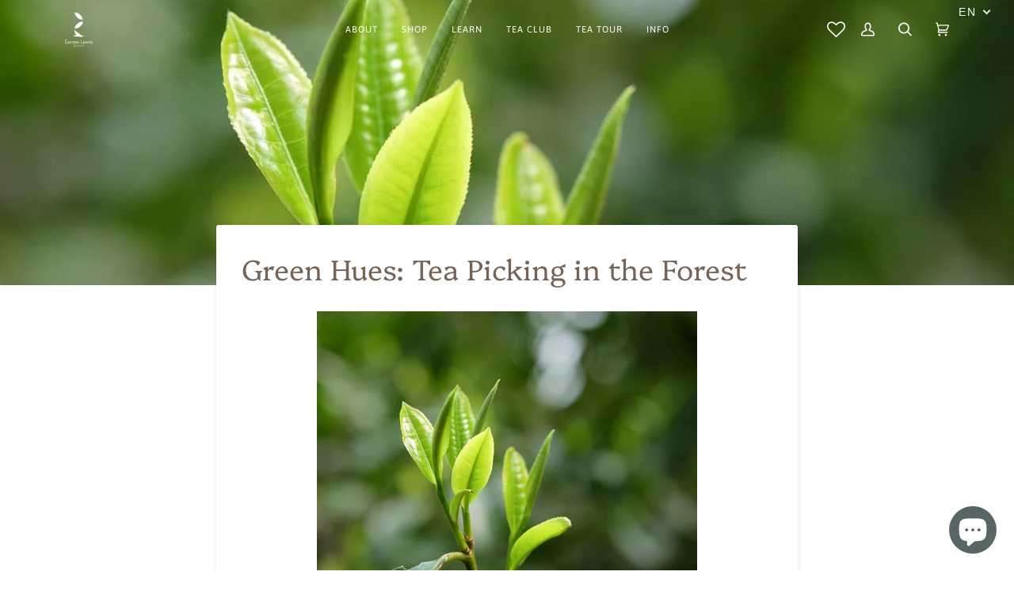

--- FILE ---
content_type: text/html; charset=utf-8
request_url: https://easternleaves.com/blogs/journal/green-hues-tea-picking-in-the-forest
body_size: 63958
content:
<!doctype html>
<html class="no-js" lang="en"><head>
	<!-- Added by AVADA SEO Suite -->
	





<!-- Added by AVADA SEO Suite: Article Structured Data -->
<script type="application/ld+json">{
"@context": "https://schema.org/",
"@type": "Article",
"@id": "32075546704",
"articleBody": "When entering our forest to harvest the season’s tea buds, one is immediately struck by the wide array of green hues. Variance of tea trees’ leaf color is mother Earth’s way of signifying which leaves are ready to become Eastern Leaves. Our ancient tea trees (camellia sinensis assamic trees) consist of large darker leaves on the bottom of branches nearer to the trunk as well as smaller light-green buds on the far tips of the branches. These fresh lightly-colored buds are eagerly reaching out to us to be plucked and harvested. The bud’s light color and slightly curled shape shows nature’s time tested way of enticing humanity to harvest tea.Controlled HarvestingHarvesting the fresh buds from our ancient tea trees creates the highest quality tasting tea. This controlled harvesting also aids the continued health and longevity of our tea trees and the forest surrounding them. The larger dark leaves closer to the trunk of the tree provide the necessary energy the tea tree requires to continuously produce abundant high-quality shoots. Leaving this protective maintenance foliage layer of dark leaves allows our trees continue to produce the quality shoots needed to create tea.What Leaf Size Tells UsHarvesting only the buds from the trees also insures that the tree is not over plucked. This ensures the tree’s health and longevity. Over harvesting has unfortunately become a trend in Yunnan, making the camellia sinensis assamic’s leaves smaller over time. By sparingly harvesting ancient tea trees, you ensure that the maintenance foliage leaves remain large and the trees continue to be bountiful.All of the images used in this post were photographed in Eastern Leaves tea forest located in Yunnan. The carefully selected light-green shoots were plucked at their prime by skillful harvesters. They then began their journey to become tea as we allowed the trees to begin sprouting next season’s fresh light-green buds.For further reading on tea harvesting, please explore one of our previous posts: The Tea Harvest.",
"mainEntityOfPage": {
  "@type": "WebPage",
  "@id": "https:\/\/easternleaves.com"
},
"headline": "Green Hues: Tea Picking in the Forest","image": [
  "https:\/\/easternleaves.com\/cdn\/shop\/articles\/green-hues-tea-picking-in-the-forest-257123_1400x.jpg?v=1659753160"
],

"datePublished": "2018-04-18T15:09:00Z",
"dateCreated": "2019-10-08T15:09:28Z",
"dateModified": "2022-08-06T04:32:40Z",
"author": {
  "@type": "Person",
  "name": "Lorenzo Barbieri"
},
"publisher": {
  "@type": "Organization",
  "logo": {
    "@type": "ImageObject",
    "url": "https:\/\/easternleaves.com\/cdn\/shopifycloud\/storefront\/assets\/no-image-2048-a2addb12.gif"
  },
  "name": "Eastern Leaves"
}
}</script>
<!-- /Added by AVADA SEO Suite --><!-- Added by AVADA SEO Suite: Breadcrumb Structured Data  -->
<script type="application/ld+json">{
  "@context": "https://schema.org",
  "@type": "BreadcrumbList",
  "itemListElement": [{
    "@type": "ListItem",
    "position": 1,
    "name": "Home",
    "item": "https://easternleaves.com"
  }, {
    "@type": "ListItem",
    "position": 2,
    "name": "Journal",
    "item": "https://easternleaves.com/blogs/journal"
  }, {
    "@type": "ListItem",
    "position": 3,
    "name": "Green Hues: Tea Picking in the Forest",
    "item": "https://easternleaves.com/blogs/journal/green-hues-tea-picking-in-the-forest"
  }]
}
</script>
<!-- Added by AVADA SEO Suite -->

	<!-- /Added by AVADA SEO Suite -->
 
  <meta charset="utf-8">
  <meta http-equiv="X-UA-Compatible" content="IE=edge,chrome=1">
  <meta name="viewport" content="width=device-width,initial-scale=1">
  <meta name="theme-color" content="#576565"><link rel="canonical" href="https://easternleaves.com/blogs/journal/green-hues-tea-picking-in-the-forest"><!-- ======================= Custom code to redirect to Asia ========================= -->

<link rel="alternate" hreflang="x-default" href="https://easternleaves.com/" />
<link rel="alternate" hreflang="en" href="https://easternleaves.com/" />
<link rel="alternate" hreflang="it" href="https://easternleaves.com/it" />

<link rel="alternate" hreflang="en-sg" href="https://www.easternleaves.asia/" />
<link rel="alternate" hreflang="en-au" href="https://www.easternleaves.asia/" />
<link rel="alternate" hreflang="en-nz" href="https://www.easternleaves.asia/" />

<link rel="alternate" hreflang="en-my" href="https://www.easternleaves.asia/" />
<link rel="alternate" hreflang="en-jp" href="https://www.easternleaves.asia/" />
<link rel="alternate" hreflang="en-hk" href="https://www.easternleaves.asia/" />
<link rel="alternate" hreflang="en-ph" href="https://www.easternleaves.asia/" />
<link rel="alternate" hreflang="en-id" href="https://www.easternleaves.asia/" />

<link rel="alternate" hreflang="zh" href="https://www.easternleaves.asia/" />

  <!-- ======================= Pipeline Theme V8.1.0 ========================= -->

  <link rel="preconnect" href="https://cdn.shopify.com" crossorigin>
  <link rel="preconnect" href="https://fonts.shopify.com" crossorigin>
  <link rel="preconnect" href="https://monorail-edge.shopifysvc.com" crossorigin>


  <link rel="preload" href="//easternleaves.com/cdn/shop/t/71/assets/lazysizes.js?v=111431644619468174291762245610" as="script">
  <link rel="preload" href="//easternleaves.com/cdn/shop/t/71/assets/vendor.js?v=159073106423563084681762245736" as="script">
  <link rel="preload" href="//easternleaves.com/cdn/shop/t/71/assets/theme.js?v=136040619869227593341762245725" as="script">
  <link rel="preload" href="//easternleaves.com/cdn/shop/t/71/assets/theme.css?v=115105762238034581801769312997" as="style">

  
<link rel="shortcut icon" href="//easternleaves.com/cdn/shop/files/Favicon-01_767f7d29-e2d0-4a4b-aaf7-9fecb4f0f8e2_32x32.png?v=1664091977" type="image/png"><!-- Title and description ================================================ -->
  
  <title>
    

    Green Hues: Tea Picking in the Forest
&ndash; Eastern Leaves

  </title><meta name="description" content="When entering our forest to harvest the season’s tea buds, one is immediately struck by the wide array of green hues. Variance of tea trees’ leaf color is mother Earth’s way of signifying which leaves are ready to become Eastern Leaves. Our ancient tea trees (camellia sinensis assamic trees) consist of large darker lea">
  <!-- /snippets/social-meta-tags.liquid --><meta property="og:site_name" content="Eastern Leaves">
<meta property="og:url" content="https://easternleaves.com/blogs/journal/green-hues-tea-picking-in-the-forest">
<meta property="og:title" content="Green Hues: Tea Picking in the Forest">
<meta property="og:type" content="article">
<meta property="og:description" content="

When entering our forest to harvest the season’s tea buds, one is immediately struck by the wide array of green hues. Variance of tea trees’ leaf color is mother Earth’s way of signifying which leaves are ready to become Eastern Leaves. Our ancient tea trees (camellia sinensis assamic trees) consist of large darker leaves on the bottom of branches nearer to the trunk as well as smaller light-green buds on the far tips of the branches. These fresh lightly-colored buds are eagerly reaching out to us to be plucked and harvested. The bud’s light color and slightly curled shape shows nature’s time tested way of enticing humanity to harvest tea.





Controlled Harvesting



Harvesting the fresh buds from our ancient tea trees creates the highest quality tasting tea. This controlled harvesting also aids the continued health and longevity of our tea trees and the forest surrounding them. The larger dark leaves closer to the trunk of the tree provide the necessary energy the tea tree requires to continuously produce abundant high-quality shoots. Leaving this protective maintenance foliage layer of dark leaves allows our trees continue to produce the quality shoots needed to create tea.



What Leaf Size Tells Us





Harvesting only the buds from the trees also insures that the tree is not over plucked. This ensures the tree’s health and longevity. Over harvesting has unfortunately become a trend in Yunnan, making the camellia sinensis assamic’s leaves smaller over time. By sparingly harvesting ancient tea trees, you ensure that the maintenance foliage leaves remain large and the trees continue to be bountiful.
All of the images used in this post were photographed in Eastern Leaves tea forest located in Yunnan. The carefully selected light-green shoots were plucked at their prime by skillful harvesters. They then began their journey to become tea as we allowed the trees to begin sprouting next season’s fresh light-green buds.
For further reading on tea harvesting, please explore one of our previous posts: The Tea Harvest.




"><meta property="og:image" content="http://easternleaves.com/cdn/shop/articles/green-hues-tea-picking-in-the-forest-257123.jpg?v=1659753160">
      <meta property="og:image:secure_url" content="https://easternleaves.com/cdn/shop/articles/green-hues-tea-picking-in-the-forest-257123.jpg?v=1659753160">
      <meta property="og:image:height" content="1050">
      <meta property="og:image:width" content="1400">


<meta name="twitter:site" content="@">
<meta name="twitter:card" content="summary_large_image">
<meta name="twitter:title" content="Green Hues: Tea Picking in the Forest">
<meta name="twitter:description" content="

When entering our forest to harvest the season’s tea buds, one is immediately struck by the wide array of green hues. Variance of tea trees’ leaf color is mother Earth’s way of signifying which leaves are ready to become Eastern Leaves. Our ancient tea trees (camellia sinensis assamic trees) consist of large darker leaves on the bottom of branches nearer to the trunk as well as smaller light-green buds on the far tips of the branches. These fresh lightly-colored buds are eagerly reaching out to us to be plucked and harvested. The bud’s light color and slightly curled shape shows nature’s time tested way of enticing humanity to harvest tea.





Controlled Harvesting



Harvesting the fresh buds from our ancient tea trees creates the highest quality tasting tea. This controlled harvesting also aids the continued health and longevity of our tea trees and the forest surrounding them. The larger dark leaves closer to the trunk of the tree provide the necessary energy the tea tree requires to continuously produce abundant high-quality shoots. Leaving this protective maintenance foliage layer of dark leaves allows our trees continue to produce the quality shoots needed to create tea.



What Leaf Size Tells Us





Harvesting only the buds from the trees also insures that the tree is not over plucked. This ensures the tree’s health and longevity. Over harvesting has unfortunately become a trend in Yunnan, making the camellia sinensis assamic’s leaves smaller over time. By sparingly harvesting ancient tea trees, you ensure that the maintenance foliage leaves remain large and the trees continue to be bountiful.
All of the images used in this post were photographed in Eastern Leaves tea forest located in Yunnan. The carefully selected light-green shoots were plucked at their prime by skillful harvesters. They then began their journey to become tea as we allowed the trees to begin sprouting next season’s fresh light-green buds.
For further reading on tea harvesting, please explore one of our previous posts: The Tea Harvest.




">
<!-- CSS ================================================================== -->
  
  <link href="//easternleaves.com/cdn/shop/t/71/assets/font-settings.css?v=103274591632113820481762245834" rel="stylesheet" type="text/css" media="all" />

  
<style data-shopify>

:root {
/* ================ Product video ================ */

---color_video_bg: #f2f2f2;


/* ================ Color Variables ================ */

/* === Backgrounds ===*/
---color-bg: #ffffff;
---color-bg-accent: #fcfaf7;

/* === Text colors ===*/
---color-text-dark: #503e30;
---color-text: #766456;
---color-text-light: #9f9389;

/* === Bright color ===*/
---color-primary: #a26b25;
---color-primary-hover: #6d430e;
---color-primary-fade: rgba(162, 107, 37, 0.05);
---color-primary-fade-hover: rgba(162, 107, 37, 0.1);---color-primary-opposite: #ffffff;

/* === Secondary/link Color ===*/
---color-secondary: #576565;
---color-secondary-hover: #2b4444;
---color-secondary-fade: rgba(87, 101, 101, 0.05);
---color-secondary-fade-hover: rgba(87, 101, 101, 0.1);---color-secondary-opposite: #ffffff;

/* === Shades of grey ===*/
---color-a5:  rgba(118, 100, 86, 0.05);
---color-a10: rgba(118, 100, 86, 0.1);
---color-a20: rgba(118, 100, 86, 0.2);
---color-a35: rgba(118, 100, 86, 0.35);
---color-a50: rgba(118, 100, 86, 0.5);
---color-a80: rgba(118, 100, 86, 0.8);
---color-a90: rgba(118, 100, 86, 0.9);
---color-a95: rgba(118, 100, 86, 0.95);


/* ================ Inverted Color Variables ================ */

---inverse-bg: #333333;
---inverse-bg-accent: #191008;

/* === Text colors ===*/
---inverse-text-dark: #ffffff;
---inverse-text: #FFFFFF;
---inverse-text-light: #c2c2c2;

/* === Bright color ===*/
---inverse-primary: #ffe5da;
---inverse-primary-hover: #ffaf8e;
---inverse-primary-fade: rgba(255, 229, 218, 0.05);
---inverse-primary-fade-hover: rgba(255, 229, 218, 0.1);---inverse-primary-opposite: #000000;


/* === Second Color ===*/
---inverse-secondary: #dff3fd;
---inverse-secondary-hover: #91dbff;
---inverse-secondary-fade: rgba(223, 243, 253, 0.05);
---inverse-secondary-fade-hover: rgba(223, 243, 253, 0.1);---inverse-secondary-opposite: #000000;


/* === Shades of grey ===*/
---inverse-a5:  rgba(255, 255, 255, 0.05);
---inverse-a10: rgba(255, 255, 255, 0.1);
---inverse-a20: rgba(255, 255, 255, 0.2);
---inverse-a35: rgba(255, 255, 255, 0.3);
---inverse-a80: rgba(255, 255, 255, 0.8);
---inverse-a90: rgba(255, 255, 255, 0.9);
---inverse-a95: rgba(255, 255, 255, 0.95);


/* === Account Bar ===*/
---color-announcement-bg: #576565;
---color-announcement-text: #fffcf9;

/* === Nav and dropdown link background ===*/
---color-nav: #ffffff;
---color-nav-text: #766456;
---color-nav-border: #e0e6e6;
---color-nav-a10: rgba(118, 100, 86, 0.1);
---color-nav-a50: rgba(118, 100, 86, 0.5);

/* === Site Footer ===*/
---color-footer-bg: #f9f6f2;
---color-footer-text: #766456;
---color-footer-a5: rgba(118, 100, 86, 0.05);
---color-footer-a15: rgba(118, 100, 86, 0.15);
---color-footer-a90: rgba(118, 100, 86, 0.9);

/* === Products ===*/
---product-grid-aspect-ratio: 100%;

/* === Product badges ===*/
---color-badge: #ffffff;
---color-badge-text: #656565;

/* === disabled form colors ===*/
---color-disabled-bg: #f1f0ee;
---color-disabled-text: #cfc9c4;

---inverse-disabled-bg: #474747;
---inverse-disabled-text: #7a7a7a;

/* === Button Radius === */
---button-radius: 0px;


/* ================ Typography ================ */

---font-stack-body: Poppins, sans-serif;
---font-style-body: normal;
---font-weight-body: 400;
---font-weight-body-bold: 500;
---font-adjust-body: 1.0;

---font-stack-heading: Platypi, serif;
---font-style-heading: normal;
---font-weight-heading: 300;
---font-weight-heading-bold: 400;
---font-adjust-heading: 1.15;

  ---font-heading-space: initial;
  ---font-heading-caps: initial;


---font-stack-accent: Asap, serif;
---font-style-accent: normal;
---font-weight-accent: 400;
---font-weight-accent-bold: 500;
---font-adjust-accent: 0.95;

---ico-select: url('//easternleaves.com/cdn/shop/t/71/assets/ico-select.svg?v=47601360198966873891761876825');

---url-zoom: url('//easternleaves.com/cdn/shop/t/71/assets/cursor-zoom.svg?v=10568');
---url-zoom-2x: url('//easternleaves.com/cdn/shop/t/71/assets/cursor-zoom-2x.svg?v=10568');



}

</style>

  <link href="//easternleaves.com/cdn/shop/t/71/assets/theme.css?v=115105762238034581801769312997" rel="stylesheet" type="text/css" media="all" />

  <script>
    document.documentElement.className = document.documentElement.className.replace('no-js', 'js');
    let root = '/';
    if (root[root.length - 1] !== '/') {
      root = `${root}/`;
    }
    var theme = {
      routes: {
        root_url: root,
        cart: '/cart',
        cart_add_url: '/cart/add',
        product_recommendations_url: '/recommendations/products'
      },
      assets: {
        photoswipe: '//easternleaves.com/cdn/shop/t/71/assets/photoswipe.js?v=92904272307011895101762245625',
        smoothscroll: '//easternleaves.com/cdn/shop/t/71/assets/smoothscroll.js?v=37906625415260927261761505084',
        swatches: '//easternleaves.com/cdn/shop/t/71/assets/swatches.json?v=93619043093241983191762245668',
        noImage: '//easternleaves.com/cdn/shopifycloud/storefront/assets/no-image-2048-a2addb12.gif',
        base: '//easternleaves.com/cdn/shop/t/71/assets/'
      },
      strings: {
        swatchesKey: "Color, Colour",     
        addToCart: "Add to Cart",
        estimateShipping: "Estimate shipping",
        noShippingAvailable: "We do not ship to this destination.",
        free: "Free",
        from: "From",
        preOrder: "Pre-order",
        soldOut: "Sold Out",
        sale: "Sale",
        subscription: "Subscription",
        unavailable: "Unavailable",
        unitPrice: "Unit price",
        unitPriceSeparator: "per",        
        stockout: "All available stock is in cart",
        products: "Products",
        pages: "Pages",
        collections: "Collections",
        resultsFor: "Results for",
        noResultsFor: "No results for",
        articles: "Articles"
      },
      settings: {
        badge_sale_type: "dollar",
        search_products: true,
        search_collections: true,
        search_pages: true,
        search_articles: true,
        animate_hover: true,
        animate_scroll: false
      },
      info: {
        name: 'pipeline'
      },
      moneyFormat: "\u003cspan class=money\u003e€ {{amount}} EUR\u003c\/span\u003e",
      version: '8.1.0'
    }
    let windowInnerHeight = window.innerHeight;
    document.documentElement.style.setProperty('--full-screen', `${windowInnerHeight}px`);
    document.documentElement.style.setProperty('--three-quarters', `${windowInnerHeight * 0.75}px`);
    document.documentElement.style.setProperty('--two-thirds', `${windowInnerHeight * 0.66}px`);
    document.documentElement.style.setProperty('--one-half', `${windowInnerHeight * 0.5}px`);
    document.documentElement.style.setProperty('--one-third', `${windowInnerHeight * 0.33}px`);
    document.documentElement.style.setProperty('--one-fifth', `${windowInnerHeight * 0.2}px`);

    window.lazySizesConfig = window.lazySizesConfig || {};
    window.lazySizesConfig.loadHidden = false;
  </script><!-- Theme Javascript ============================================================== -->
  <script src="//easternleaves.com/cdn/shop/t/71/assets/lazysizes.js?v=111431644619468174291762245610" async="async"></script>
  <script src="//easternleaves.com/cdn/shop/t/71/assets/vendor.js?v=159073106423563084681762245736" defer="defer"></script>
  <script src="//easternleaves.com/cdn/shop/t/71/assets/theme.js?v=136040619869227593341762245725" defer="defer"></script>

  <script>
    (function () {
      function onPageShowEvents() {
        if ('requestIdleCallback' in window) {
          requestIdleCallback(initCartEvent)
        } else {
          initCartEvent()
        }
        function initCartEvent(){
          document.documentElement.dispatchEvent(new CustomEvent('theme:cart:init', {
            bubbles: true
          }));
        }
      };
      window.onpageshow = onPageShowEvents;
    })();
  </script>

  <script type="text/javascript">
    if (window.MSInputMethodContext && document.documentMode) {
      var scripts = document.getElementsByTagName('script')[0];
      var polyfill = document.createElement("script");
      polyfill.defer = true;
      polyfill.src = "//easternleaves.com/cdn/shop/t/71/assets/ie11.js?v=144489047535103983231761505084";

      scripts.parentNode.insertBefore(polyfill, scripts);
    }
  </script>

  <!-- Shopify app scripts =========================================================== -->

<script>window.performance && window.performance.mark && window.performance.mark('shopify.content_for_header.start');</script><meta name="facebook-domain-verification" content="dz95jd8hbxs0a86o3ehvin1igi2fki">
<meta name="facebook-domain-verification" content="xb0gvuhz573w83mkss9zy3soh03t61">
<meta name="google-site-verification" content="_5szu0qOVluuAIV3uoe6kLqyhG6ksCprwQfgM_WIo5U">
<meta id="shopify-digital-wallet" name="shopify-digital-wallet" content="/24765890640/digital_wallets/dialog">
<meta name="shopify-checkout-api-token" content="b6ffda6913286979a2b2ff0431c15f33">
<meta id="in-context-paypal-metadata" data-shop-id="24765890640" data-venmo-supported="false" data-environment="production" data-locale="en_US" data-paypal-v4="true" data-currency="EUR">
<link rel="alternate" type="application/atom+xml" title="Feed" href="/blogs/journal.atom" />
<link rel="duplicate-ignored"="x-default" href="https://easternleaves.com/blogs/journal/green-hues-tea-picking-in-the-forest">
<link rel="duplicate-ignored"="en" href="https://easternleaves.com/blogs/journal/green-hues-tea-picking-in-the-forest">
<link rel="duplicate-ignored"="it" href="https://easternleaves.com/it/blogs/journal/green-hues-tea-picking-in-the-forest">
<script async="async" src="/checkouts/internal/preloads.js?locale=en-IT"></script>
<link rel="preconnect" href="https://shop.app" crossorigin="anonymous">
<script async="async" src="https://shop.app/checkouts/internal/preloads.js?locale=en-IT&shop_id=24765890640" crossorigin="anonymous"></script>
<script id="apple-pay-shop-capabilities" type="application/json">{"shopId":24765890640,"countryCode":"IT","currencyCode":"EUR","merchantCapabilities":["supports3DS"],"merchantId":"gid:\/\/shopify\/Shop\/24765890640","merchantName":"Eastern Leaves","requiredBillingContactFields":["postalAddress","email","phone"],"requiredShippingContactFields":["postalAddress","email","phone"],"shippingType":"shipping","supportedNetworks":["visa","maestro","masterCard","amex"],"total":{"type":"pending","label":"Eastern Leaves","amount":"1.00"},"shopifyPaymentsEnabled":true,"supportsSubscriptions":true}</script>
<script id="shopify-features" type="application/json">{"accessToken":"b6ffda6913286979a2b2ff0431c15f33","betas":["rich-media-storefront-analytics"],"domain":"easternleaves.com","predictiveSearch":true,"shopId":24765890640,"locale":"en"}</script>
<script>var Shopify = Shopify || {};
Shopify.shop = "eastern-test.myshopify.com";
Shopify.locale = "en";
Shopify.currency = {"active":"EUR","rate":"1.0"};
Shopify.country = "IT";
Shopify.theme = {"name":"26_01 Pipeline updated","id":183562109261,"schema_name":"Pipeline","schema_version":"8.1.0","theme_store_id":739,"role":"main"};
Shopify.theme.handle = "null";
Shopify.theme.style = {"id":null,"handle":null};
Shopify.cdnHost = "easternleaves.com/cdn";
Shopify.routes = Shopify.routes || {};
Shopify.routes.root = "/";</script>
<script type="module">!function(o){(o.Shopify=o.Shopify||{}).modules=!0}(window);</script>
<script>!function(o){function n(){var o=[];function n(){o.push(Array.prototype.slice.apply(arguments))}return n.q=o,n}var t=o.Shopify=o.Shopify||{};t.loadFeatures=n(),t.autoloadFeatures=n()}(window);</script>
<script>
  window.ShopifyPay = window.ShopifyPay || {};
  window.ShopifyPay.apiHost = "shop.app\/pay";
  window.ShopifyPay.redirectState = null;
</script>
<script id="shop-js-analytics" type="application/json">{"pageType":"article"}</script>
<script defer="defer" async type="module" src="//easternleaves.com/cdn/shopifycloud/shop-js/modules/v2/client.init-shop-cart-sync_BN7fPSNr.en.esm.js"></script>
<script defer="defer" async type="module" src="//easternleaves.com/cdn/shopifycloud/shop-js/modules/v2/chunk.common_Cbph3Kss.esm.js"></script>
<script defer="defer" async type="module" src="//easternleaves.com/cdn/shopifycloud/shop-js/modules/v2/chunk.modal_DKumMAJ1.esm.js"></script>
<script type="module">
  await import("//easternleaves.com/cdn/shopifycloud/shop-js/modules/v2/client.init-shop-cart-sync_BN7fPSNr.en.esm.js");
await import("//easternleaves.com/cdn/shopifycloud/shop-js/modules/v2/chunk.common_Cbph3Kss.esm.js");
await import("//easternleaves.com/cdn/shopifycloud/shop-js/modules/v2/chunk.modal_DKumMAJ1.esm.js");

  window.Shopify.SignInWithShop?.initShopCartSync?.({"fedCMEnabled":true,"windoidEnabled":true});

</script>
<script>
  window.Shopify = window.Shopify || {};
  if (!window.Shopify.featureAssets) window.Shopify.featureAssets = {};
  window.Shopify.featureAssets['shop-js'] = {"shop-cart-sync":["modules/v2/client.shop-cart-sync_CJVUk8Jm.en.esm.js","modules/v2/chunk.common_Cbph3Kss.esm.js","modules/v2/chunk.modal_DKumMAJ1.esm.js"],"init-fed-cm":["modules/v2/client.init-fed-cm_7Fvt41F4.en.esm.js","modules/v2/chunk.common_Cbph3Kss.esm.js","modules/v2/chunk.modal_DKumMAJ1.esm.js"],"init-shop-email-lookup-coordinator":["modules/v2/client.init-shop-email-lookup-coordinator_Cc088_bR.en.esm.js","modules/v2/chunk.common_Cbph3Kss.esm.js","modules/v2/chunk.modal_DKumMAJ1.esm.js"],"init-windoid":["modules/v2/client.init-windoid_hPopwJRj.en.esm.js","modules/v2/chunk.common_Cbph3Kss.esm.js","modules/v2/chunk.modal_DKumMAJ1.esm.js"],"shop-button":["modules/v2/client.shop-button_B0jaPSNF.en.esm.js","modules/v2/chunk.common_Cbph3Kss.esm.js","modules/v2/chunk.modal_DKumMAJ1.esm.js"],"shop-cash-offers":["modules/v2/client.shop-cash-offers_DPIskqss.en.esm.js","modules/v2/chunk.common_Cbph3Kss.esm.js","modules/v2/chunk.modal_DKumMAJ1.esm.js"],"shop-toast-manager":["modules/v2/client.shop-toast-manager_CK7RT69O.en.esm.js","modules/v2/chunk.common_Cbph3Kss.esm.js","modules/v2/chunk.modal_DKumMAJ1.esm.js"],"init-shop-cart-sync":["modules/v2/client.init-shop-cart-sync_BN7fPSNr.en.esm.js","modules/v2/chunk.common_Cbph3Kss.esm.js","modules/v2/chunk.modal_DKumMAJ1.esm.js"],"init-customer-accounts-sign-up":["modules/v2/client.init-customer-accounts-sign-up_CfPf4CXf.en.esm.js","modules/v2/client.shop-login-button_DeIztwXF.en.esm.js","modules/v2/chunk.common_Cbph3Kss.esm.js","modules/v2/chunk.modal_DKumMAJ1.esm.js"],"pay-button":["modules/v2/client.pay-button_CgIwFSYN.en.esm.js","modules/v2/chunk.common_Cbph3Kss.esm.js","modules/v2/chunk.modal_DKumMAJ1.esm.js"],"init-customer-accounts":["modules/v2/client.init-customer-accounts_DQ3x16JI.en.esm.js","modules/v2/client.shop-login-button_DeIztwXF.en.esm.js","modules/v2/chunk.common_Cbph3Kss.esm.js","modules/v2/chunk.modal_DKumMAJ1.esm.js"],"avatar":["modules/v2/client.avatar_BTnouDA3.en.esm.js"],"init-shop-for-new-customer-accounts":["modules/v2/client.init-shop-for-new-customer-accounts_CsZy_esa.en.esm.js","modules/v2/client.shop-login-button_DeIztwXF.en.esm.js","modules/v2/chunk.common_Cbph3Kss.esm.js","modules/v2/chunk.modal_DKumMAJ1.esm.js"],"shop-follow-button":["modules/v2/client.shop-follow-button_BRMJjgGd.en.esm.js","modules/v2/chunk.common_Cbph3Kss.esm.js","modules/v2/chunk.modal_DKumMAJ1.esm.js"],"checkout-modal":["modules/v2/client.checkout-modal_B9Drz_yf.en.esm.js","modules/v2/chunk.common_Cbph3Kss.esm.js","modules/v2/chunk.modal_DKumMAJ1.esm.js"],"shop-login-button":["modules/v2/client.shop-login-button_DeIztwXF.en.esm.js","modules/v2/chunk.common_Cbph3Kss.esm.js","modules/v2/chunk.modal_DKumMAJ1.esm.js"],"lead-capture":["modules/v2/client.lead-capture_DXYzFM3R.en.esm.js","modules/v2/chunk.common_Cbph3Kss.esm.js","modules/v2/chunk.modal_DKumMAJ1.esm.js"],"shop-login":["modules/v2/client.shop-login_CA5pJqmO.en.esm.js","modules/v2/chunk.common_Cbph3Kss.esm.js","modules/v2/chunk.modal_DKumMAJ1.esm.js"],"payment-terms":["modules/v2/client.payment-terms_BxzfvcZJ.en.esm.js","modules/v2/chunk.common_Cbph3Kss.esm.js","modules/v2/chunk.modal_DKumMAJ1.esm.js"]};
</script>
<script>(function() {
  var isLoaded = false;
  function asyncLoad() {
    if (isLoaded) return;
    isLoaded = true;
    var urls = ["https:\/\/tabs.stationmade.com\/registered-scripts\/tabs-by-station.js?shop=eastern-test.myshopify.com","https:\/\/shopify.covet.pics\/covet-pics-widget-inject.js?shop=eastern-test.myshopify.com","https:\/\/static2.rapidsearch.dev\/resultpage.js?shop=eastern-test.myshopify.com","https:\/\/wishlisthero-assets.revampco.com\/store-front\/bundle2.js?shop=eastern-test.myshopify.com","https:\/\/seo.apps.avada.io\/avada-seo-installed.js?shop=eastern-test.myshopify.com","","https:\/\/googlereview.gropulse.com\/get_widget?shop=eastern-test.myshopify.com","https:\/\/wishlisthero-assets.revampco.com\/store-front\/bundle2.js?shop=eastern-test.myshopify.com","https:\/\/wishlisthero-assets.revampco.com\/store-front\/bundle2.js?shop=eastern-test.myshopify.com","https:\/\/wishlisthero-assets.revampco.com\/store-front\/bundle2.js?shop=eastern-test.myshopify.com","https:\/\/wishlisthero-assets.revampco.com\/store-front\/bundle2.js?shop=eastern-test.myshopify.com"];
    for (var i = 0; i < urls.length; i++) {
      var s = document.createElement('script');
      s.type = 'text/javascript';
      s.async = true;
      s.src = urls[i];
      var x = document.getElementsByTagName('script')[0];
      x.parentNode.insertBefore(s, x);
    }
  };
  if(window.attachEvent) {
    window.attachEvent('onload', asyncLoad);
  } else {
    window.addEventListener('load', asyncLoad, false);
  }
})();</script>
<script id="__st">var __st={"a":24765890640,"offset":3600,"reqid":"50fa5d31-8a32-4ce1-b462-5ede062d2c4d-1769824751","pageurl":"easternleaves.com\/blogs\/journal\/green-hues-tea-picking-in-the-forest","s":"articles-32075546704","u":"fbe072014940","p":"article","rtyp":"article","rid":32075546704};</script>
<script>window.ShopifyPaypalV4VisibilityTracking = true;</script>
<script id="captcha-bootstrap">!function(){'use strict';const t='contact',e='account',n='new_comment',o=[[t,t],['blogs',n],['comments',n],[t,'customer']],c=[[e,'customer_login'],[e,'guest_login'],[e,'recover_customer_password'],[e,'create_customer']],r=t=>t.map((([t,e])=>`form[action*='/${t}']:not([data-nocaptcha='true']) input[name='form_type'][value='${e}']`)).join(','),a=t=>()=>t?[...document.querySelectorAll(t)].map((t=>t.form)):[];function s(){const t=[...o],e=r(t);return a(e)}const i='password',u='form_key',d=['recaptcha-v3-token','g-recaptcha-response','h-captcha-response',i],f=()=>{try{return window.sessionStorage}catch{return}},m='__shopify_v',_=t=>t.elements[u];function p(t,e,n=!1){try{const o=window.sessionStorage,c=JSON.parse(o.getItem(e)),{data:r}=function(t){const{data:e,action:n}=t;return t[m]||n?{data:e,action:n}:{data:t,action:n}}(c);for(const[e,n]of Object.entries(r))t.elements[e]&&(t.elements[e].value=n);n&&o.removeItem(e)}catch(o){console.error('form repopulation failed',{error:o})}}const l='form_type',E='cptcha';function T(t){t.dataset[E]=!0}const w=window,h=w.document,L='Shopify',v='ce_forms',y='captcha';let A=!1;((t,e)=>{const n=(g='f06e6c50-85a8-45c8-87d0-21a2b65856fe',I='https://cdn.shopify.com/shopifycloud/storefront-forms-hcaptcha/ce_storefront_forms_captcha_hcaptcha.v1.5.2.iife.js',D={infoText:'Protected by hCaptcha',privacyText:'Privacy',termsText:'Terms'},(t,e,n)=>{const o=w[L][v],c=o.bindForm;if(c)return c(t,g,e,D).then(n);var r;o.q.push([[t,g,e,D],n]),r=I,A||(h.body.append(Object.assign(h.createElement('script'),{id:'captcha-provider',async:!0,src:r})),A=!0)});var g,I,D;w[L]=w[L]||{},w[L][v]=w[L][v]||{},w[L][v].q=[],w[L][y]=w[L][y]||{},w[L][y].protect=function(t,e){n(t,void 0,e),T(t)},Object.freeze(w[L][y]),function(t,e,n,w,h,L){const[v,y,A,g]=function(t,e,n){const i=e?o:[],u=t?c:[],d=[...i,...u],f=r(d),m=r(i),_=r(d.filter((([t,e])=>n.includes(e))));return[a(f),a(m),a(_),s()]}(w,h,L),I=t=>{const e=t.target;return e instanceof HTMLFormElement?e:e&&e.form},D=t=>v().includes(t);t.addEventListener('submit',(t=>{const e=I(t);if(!e)return;const n=D(e)&&!e.dataset.hcaptchaBound&&!e.dataset.recaptchaBound,o=_(e),c=g().includes(e)&&(!o||!o.value);(n||c)&&t.preventDefault(),c&&!n&&(function(t){try{if(!f())return;!function(t){const e=f();if(!e)return;const n=_(t);if(!n)return;const o=n.value;o&&e.removeItem(o)}(t);const e=Array.from(Array(32),(()=>Math.random().toString(36)[2])).join('');!function(t,e){_(t)||t.append(Object.assign(document.createElement('input'),{type:'hidden',name:u})),t.elements[u].value=e}(t,e),function(t,e){const n=f();if(!n)return;const o=[...t.querySelectorAll(`input[type='${i}']`)].map((({name:t})=>t)),c=[...d,...o],r={};for(const[a,s]of new FormData(t).entries())c.includes(a)||(r[a]=s);n.setItem(e,JSON.stringify({[m]:1,action:t.action,data:r}))}(t,e)}catch(e){console.error('failed to persist form',e)}}(e),e.submit())}));const S=(t,e)=>{t&&!t.dataset[E]&&(n(t,e.some((e=>e===t))),T(t))};for(const o of['focusin','change'])t.addEventListener(o,(t=>{const e=I(t);D(e)&&S(e,y())}));const B=e.get('form_key'),M=e.get(l),P=B&&M;t.addEventListener('DOMContentLoaded',(()=>{const t=y();if(P)for(const e of t)e.elements[l].value===M&&p(e,B);[...new Set([...A(),...v().filter((t=>'true'===t.dataset.shopifyCaptcha))])].forEach((e=>S(e,t)))}))}(h,new URLSearchParams(w.location.search),n,t,e,['guest_login'])})(!0,!0)}();</script>
<script integrity="sha256-4kQ18oKyAcykRKYeNunJcIwy7WH5gtpwJnB7kiuLZ1E=" data-source-attribution="shopify.loadfeatures" defer="defer" src="//easternleaves.com/cdn/shopifycloud/storefront/assets/storefront/load_feature-a0a9edcb.js" crossorigin="anonymous"></script>
<script crossorigin="anonymous" defer="defer" src="//easternleaves.com/cdn/shopifycloud/storefront/assets/shopify_pay/storefront-65b4c6d7.js?v=20250812"></script>
<script data-source-attribution="shopify.dynamic_checkout.dynamic.init">var Shopify=Shopify||{};Shopify.PaymentButton=Shopify.PaymentButton||{isStorefrontPortableWallets:!0,init:function(){window.Shopify.PaymentButton.init=function(){};var t=document.createElement("script");t.src="https://easternleaves.com/cdn/shopifycloud/portable-wallets/latest/portable-wallets.en.js",t.type="module",document.head.appendChild(t)}};
</script>
<script data-source-attribution="shopify.dynamic_checkout.buyer_consent">
  function portableWalletsHideBuyerConsent(e){var t=document.getElementById("shopify-buyer-consent"),n=document.getElementById("shopify-subscription-policy-button");t&&n&&(t.classList.add("hidden"),t.setAttribute("aria-hidden","true"),n.removeEventListener("click",e))}function portableWalletsShowBuyerConsent(e){var t=document.getElementById("shopify-buyer-consent"),n=document.getElementById("shopify-subscription-policy-button");t&&n&&(t.classList.remove("hidden"),t.removeAttribute("aria-hidden"),n.addEventListener("click",e))}window.Shopify?.PaymentButton&&(window.Shopify.PaymentButton.hideBuyerConsent=portableWalletsHideBuyerConsent,window.Shopify.PaymentButton.showBuyerConsent=portableWalletsShowBuyerConsent);
</script>
<script data-source-attribution="shopify.dynamic_checkout.cart.bootstrap">document.addEventListener("DOMContentLoaded",(function(){function t(){return document.querySelector("shopify-accelerated-checkout-cart, shopify-accelerated-checkout")}if(t())Shopify.PaymentButton.init();else{new MutationObserver((function(e,n){t()&&(Shopify.PaymentButton.init(),n.disconnect())})).observe(document.body,{childList:!0,subtree:!0})}}));
</script>
<link id="shopify-accelerated-checkout-styles" rel="stylesheet" media="screen" href="https://easternleaves.com/cdn/shopifycloud/portable-wallets/latest/accelerated-checkout-backwards-compat.css" crossorigin="anonymous">
<style id="shopify-accelerated-checkout-cart">
        #shopify-buyer-consent {
  margin-top: 1em;
  display: inline-block;
  width: 100%;
}

#shopify-buyer-consent.hidden {
  display: none;
}

#shopify-subscription-policy-button {
  background: none;
  border: none;
  padding: 0;
  text-decoration: underline;
  font-size: inherit;
  cursor: pointer;
}

#shopify-subscription-policy-button::before {
  box-shadow: none;
}

      </style>

<script>window.performance && window.performance.mark && window.performance.mark('shopify.content_for_header.end');</script>


<!-- Font icon for header icons -->
<link href="https://de454z9efqcli.cloudfront.net/safe-icons/css/wishlisthero-icons.css" rel="stylesheet"/>
<!-- Style for floating buttons and others -->
<style type="text/css">
  
    .wishlisthero-floating {
        position: absolute;
          right:5px;
        top: 5px;
        z-index: 23;
        border-radius: 100%;
    }

    .wishlisthero-floating:hover {
        background-color: rgba(0, 0, 0, 0.05);
    }

    .wishlisthero-floating button {
        font-size: 20px !important;
        width: 40px !important;
        padding: 0.125em 0 0 !important;
    }
  
    .MuiDialog-root{
        z-index:99999 !important;
    }
  
.MuiTypography-body2 ,.MuiTypography-body1 ,.MuiTypography-caption ,.MuiTypography-button ,.MuiTypography-h1 ,.MuiTypography-h2 ,.MuiTypography-h3 ,.MuiTypography-h4 ,.MuiTypography-h5 ,.MuiTypography-h6 ,.MuiTypography-subtitle1 ,.MuiTypography-subtitle2 ,.MuiTypography-overline , MuiButton-root,  .MuiCardHeader-title a{
     font-family: inherit !important; /*Roboto, Helvetica, Arial, sans-serif;*/
}
.MuiTypography-h1 , .MuiTypography-h2 , .MuiTypography-h3 , .MuiTypography-h4 , .MuiTypography-h5 , .MuiTypography-h6 ,  .MuiCardHeader-title a{
     font-family: ,  !important;
     font-family: ,  !important;
     font-family: ,  !important;
     font-family: ,  !important;
}

    /****************************************************************************************/
    /* For some theme shared view need some spacing */
    /*
    #wishlist-hero-shared-list-view {
  margin-top: 15px;
  margin-bottom: 15px;
}
#wishlist-hero-shared-list-view h1 {
  padding-left: 5px;
}

#wishlisthero-product-page-button-container {
  padding-top: 15px;
}
*/
    /****************************************************************************************/
    /* #wishlisthero-product-page-button-container button {
  padding-left: 1px !important;
} */
    /****************************************************************************************/
    /* Customize the indicator when wishlist has items AND the normal indicator not working */
/*     span.wishlist-hero-items-count {

  top: 0px;
  right: -6px;



}

@media screen and (max-width: 749px){
.wishlisthero-product-page-button-container{
width:100%
}
.wishlisthero-product-page-button-container button{
 margin-left:auto !important; margin-right: auto !important;
}
}
@media screen and (max-width: 749px) {
span.wishlist-hero-items-count {
top: 10px;
right: 3px;
}
}*/
</style>
<script>window.wishlisthero_cartDotClasses=['site-header__cart-count', 'is-visible'];</script>
 <script type='text/javascript'>try{
   window.WishListHero_setting = {"ButtonColor":"#576565","IconColor":"rgba(255, 255, 255, 1)","IconType":"Heart","ButtonTextBeforeAdding":"ADD TO WISHLIST","ButtonTextAfterAdding":"ADDED TO WISHLIST","AnimationAfterAddition":"Fade in","ButtonTextAddToCart":"ADD TO CART","ButtonTextAddAllToCart":"ADD ALL TO CART","ButtonTextRemoveAllToCart":"REMOVE ALL FROM WISHLIST","AddedProductNotificationText":"Product added to wishlist successfully","AddedProductToCartNotificationText":"Product added to cart successfully","ViewCartLinkText":"View Cart","SharePopup_TitleText":"Share My wishlist","SharePopup_shareBtnText":"Share","SharePopup_shareHederText":"Share on Social Networks","SharePopup_shareCopyText":"Or copy Wishlist link to share","SharePopup_shareCancelBtnText":"cancel","SharePopup_shareCopyBtnText":"copy","SendEMailPopup_BtnText":"send email","SendEMailPopup_FromText":"From Name","SendEMailPopup_ToText":"To email","SendEMailPopup_BodyText":"Body","SendEMailPopup_SendBtnText":"send","SendEMailPopup_TitleText":"Send My Wislist via Email","AddProductMessageText":"Are you sure you want to add all items to cart ?","RemoveProductMessageText":"Are you sure you want to remove this item from your wishlist ?","RemoveAllProductMessageText":"Are you sure you want to remove all items from your wishlist ?","RemovedProductNotificationText":"Product removed from wishlist successfully","AddAllOutOfStockProductNotificationText":"There seems to have been an issue adding items to cart, please try again later","RemovePopupOkText":"ok","RemovePopup_HeaderText":"ARE YOU SURE?","ViewWishlistText":"View wishlist","EmptyWishlistText":"there are no items in this wishlist","BuyNowButtonText":"Buy Now","BuyNowButtonColor":"rgb(144, 86, 162)","BuyNowTextButtonColor":"rgb(255, 255, 255)","Wishlist_Title":"My Wishlist","WishlistHeaderTitleAlignment":"Left","WishlistProductImageSize":"Normal","PriceColor":"rgb(0, 122, 206)","HeaderFontSize":"30","PriceFontSize":"18","ProductNameFontSize":"16","LaunchPointType":"header_menu","DisplayWishlistAs":"popup_window","DisplayButtonAs":"text_with_icon","PopupSize":"md","HideAddToCartButton":false,"NoRedirectAfterAddToCart":false,"DisableGuestCustomer":false,"LoginPopupContent":"Please login to save your wishlist across devices.","LoginPopupLoginBtnText":"Login","LoginPopupContentFontSize":"20","NotificationPopupPosition":"right","WishlistButtonTextColor":"rgba(255, 255, 255, 1)","EnableRemoveFromWishlistAfterAddButtonText":"REMOVE FROM WISHLIST","_id":"6052309c97cbfb0413ed5131","EnableCollection":true,"EnableShare":true,"RemovePowerBy":false,"EnableFBPixel":false,"DisapleApp":false,"FloatPointPossition":"bottom_right","HeartStateToggle":true,"HeaderMenuItemsIndicator":true,"EnableRemoveFromWishlistAfterAdd":true,"DisablePopupNotification":false,"ButtonTextOutOfStock":"OUT OF STOCK","Shop":"eastern-test.myshopify.com","shop":"eastern-test.myshopify.com","Status":"Active","Plan":"FREE"};  
  }catch(e){ console.error('Error loading config',e); } </script>




  <script type="text/javascript">
    window.RapidSearchAdmin = false;
  </script>


<!-- BEGIN app block: shopify://apps/tabs-studio/blocks/global_embed_block/19980fb9-f2ca-4ada-ad36-c0364c3318b8 -->
<style id="tabs-by-station-custom-styles">
  .station-tabs .station-tabs-link.is-active{font-weight:600 !important;border-width:0 0 2px !important;}.station-tabs .station-tabs-tab.is-active{font-weight:600 !important;border-width:0 0 2px !important;}.station-tabs .station-tabs-link{padding:0 5px 14px !important;margin:0 0 14px 0 !important;flex:1 0 auto !important;text-align:center !important;border-width:0 0 1px !important;}.station-tabs.mod-full-width .station-tabs-link, .station-tabs-tabset.mod-vertical .station-tabs-link{padding:14px 0 !important;margin:0 !important;border-width:0 0 2px !important;}.station-tabs .station-tabs-tab{padding:0 5px 14px !important;margin:0 0 14px 0 !important;flex:1 0 auto !important;text-align:center !important;border-width:0 0 1px !important;}.station-tabs.mod-full-width .station-tabs-tab, .station-tabs-tabset.mod-vertical .station-tabs-tab{padding:14px 0 !important;margin:0 !important;border-width:0 0 2px !important;}.station-tabs .station-tabs-content-inner{border-style:solid !important;padding:12px 0 0 !important;}.station-tabs .station-tabs-tabcontent{border-style:solid !important;padding:12px 0 0 !important;}.station-tabs {justify-content:normal !important;}.station-tabs .station-tabs-tabset{justify-content:normal !important;}.station-tabs .station-tabs-link:hover{border-width:0 0 2px !important;}.station-tabs .station-tabs-link.is-active:hover{border-width:0 0 2px !important;}.station-tabs .station-tabs-tab:hover{border-width:0 0 2px !important;}.station-tabs .station-tabs-tab.is-active:hover{border-width:0 0 2px !important;}.station-tabs.mod-full-width .station-tabs-content-inner, .station-tabs-tabset.mod-vertical .station-tabs-content-inner{border-width:0 !important;}.station-tabs.mod-full-width .station-tabs-tabcontent, .station-tabs-tabset.mod-vertical .station-tabs-tabcontent{border-width:0 !important;}
  
</style>

<script id="station-tabs-data-json" type="application/json">{
  "globalAbove": null,
  "globalBelow": null,
  "proTabsHTML": "\u003ch4 class=\"station-tabs-tabtitle\"\u003e\n      \u003cspan data-pro-tab-id=\"41325\" class=\"station-tabs-tab mod-pro-tab\" data-type=\"page\" data-position=\"90\"\u003e\n        \u003cspan class=\"station-tabs-tabtext\"\u003eShipping\u003c\/span\u003e\n      \u003c\/span\u003e\n    \u003c\/h4\u003e\n    \u003cdiv data-pro-tab-id=\"41325\" class=\"station-tabs-tabpanel\" data-type=\"page\"\u003e\n      \u003cdiv class=\"station-tabs-tabcontent\"\u003e\u003cstyle\u003e\n  #america-shipping {\n  scroll-margin-top: 120px; \n}\n\u003c\/style\u003e\n\u003cp\u003eOrders to \u003cstrong\u003eEurope \u0026amp; Americas\u003c\/strong\u003e: Shipped from European Union, Italy — delivered in 1–5 days (EU) or 5–12 days (non-EU).\u003c\/p\u003e\n\u003cp\u003eOrders to \u003cstrong\u003eAsia, Africa \u0026amp; Oceania\u003c\/strong\u003e: For the best service, please order from our dedicated website:\u003ca href=\"https:\/\/www.easternleaves.asia\/?srsltid=AfmBOoqeqAzsSjJ0OFXVd6GaFzM2m6ztGIVB5qocfyOw_4uxrpS4eUkK\" title=\"Eastern Leaves Asia \u0026amp; Oceania\"\u003e www.easternleaves.asia\u003c\/a\u003e\u003cbr\u003eYour order will be shipped directly from our warehouse in Yunnan, China.\u003c\/p\u003e\n\u003cp\u003e\u003cstrong\u003e\u003cbr\u003eFor European countries there is no custom-clearance procedure\u003c\/strong\u003e; for all the other shipments we accompany the package with all the necessary papers to ensure the fastest process possible.\u003cbr\u003e\u003cbr\u003e\u003c\/p\u003e\n\u003ctable width=\"100%\" style=\"background-color: white; border-color: white; align: center;\"\u003e\n\u003ctbody\u003e\n\u003ctr style=\"border-color: white;\"\u003e\n\u003ctd\u003e\n\u003cdiv style=\"text-align: center;\"\u003e\u003cimg src=\"https:\/\/cdn.shopify.com\/s\/files\/1\/0247\/6589\/0640\/files\/iu-3_50x50.jpg?v=1615583363\" width=\"40%;\" style=\"float: none;\"\u003e\u003c\/div\u003e\n\u003c\/td\u003e\n\u003ctd\u003e\n\u003cdiv style=\"text-align: center;\"\u003e\u003cimg src=\"https:\/\/cdn.shopify.com\/s\/files\/1\/0247\/6589\/0640\/files\/iu_160x160.jpg?v=1615583200\" alt=\"\"\u003e\u003c\/div\u003e\n\u003c\/td\u003e\n\u003ctd\u003e\u003cimg src=\"https:\/\/cdn.shopify.com\/s\/files\/1\/0247\/6589\/0640\/files\/iu-1_160x160.jpg?v=1615583256\" alt=\"\"\u003e\u003c\/td\u003e\n\u003c\/tr\u003e\n\u003c\/tbody\u003e\n\u003c\/table\u003e\n\u003cp\u003e\u003cspan style=\"font-variant: small-caps; font-size: 24px;\"\u003e\u003cspan style=\"font-variant: small-caps; font-size: 24px;\"\u003eEurope\u003c\/span\u003e\u003c\/span\u003e\u003c\/p\u003e\n\u003ctable class=\"ccpops-table ccpops-table--top-border-only\" style=\"border-collapse: collapse; table-layout: fixed; border: 1px hidden #969696; height: 192px;\" border=\"1\"\u003e\n\u003ctbody\u003e\n\u003ctr style=\"height: 16px;\"\u003e\n\u003ctd style=\"width: 70px; height: 16px; border-color: #969696;\"\u003e\u003cstrong\u003eCountry\u003c\/strong\u003e\u003c\/td\u003e\n\u003ctd style=\"width: 10px; height: 16px; border-color: #969696;\"\u003e\u003cstrong\u003eStandard Shipping\u003c\/strong\u003e\u003c\/td\u003e\n\u003ctd style=\"width: 10px; height: 16px; border-color: #969696;\"\u003e\u003cstrong\u003eFree Shipping Above\u003c\/strong\u003e\u003c\/td\u003e\n\u003c\/tr\u003e\n\u003ctr style=\"height: 16px;\"\u003e\n\u003ctd style=\"width: 50px; height: 16px; border-color: #969696; font-size: 14px;\"\u003e\u003cstrong\u003eItaly\u003c\/strong\u003e\u003c\/td\u003e\n\u003ctd style=\"width: 10.5px; height: 16px; border-color: #969696;\"\u003e6,9€\u003c\/td\u003e\n\u003ctd style=\"width: 10.5px; height: 16px; border-color: #969696;\"\u003e69€\u003c\/td\u003e\n\u003c\/tr\u003e\n\u003ctr style=\"height: 16px;\"\u003e\n\u003ctd style=\"width: 50px; height: 16px; border-color: #969696; font-size: 14px;\"\u003e\u003cstrong\u003eFrance, Germany, Monaco, Czechia, Hungary, Slovakia, Greece, Austria, Ireland, Slovenia, Sweden, Belgium, Luxembourg, Netherlands, Portugal, Spain, Poland\u003c\/strong\u003e\u003c\/td\u003e\n\u003ctd style=\"width: 10.5px; height: 16px; border-color: #969696;\"\u003e12,9€\u003c\/td\u003e\n\u003ctd style=\"width: 10.5px; height: 16px; border-color: #969696;\"\u003e79€\u003c\/td\u003e\n\u003c\/tr\u003e\n\u003ctr style=\"height: 16px;\"\u003e\n\u003ctd style=\"width: 50px; height: 16px; border-color: #969696; font-size: 14px;\"\u003e\u003cstrong\u003eDenmark, Finland, Croatia, United Kingdom, Bulgaria, Estonia, Latvia, Lithuania, Romania\u003c\/strong\u003e\u003c\/td\u003e\n\u003ctd style=\"width: 10.5px; height: 16px; border-color: #969696;\"\u003e17,9€\u003c\/td\u003e\n\u003ctd style=\"width: 10.5px; height: 16px; border-color: #969696;\"\u003e119€\u003c\/td\u003e\n\u003c\/tr\u003e\n\u003ctr style=\"height: 16px;\"\u003e\n\u003ctd style=\"width: 50px; height: 16px; border-color: #969696; font-size: 14px;\"\u003e\u003cstrong\u003eLiechtenstein, Switzerland, Andorra, Norway, Malta, Turkey\u003c\/strong\u003e\u003c\/td\u003e\n\u003ctd style=\"width: 10.5px; height: 16px; border-color: #969696;\"\u003e25,9€\u003c\/td\u003e\n\u003ctd style=\"width: 10.5px; height: 16px; border-color: #969696;\"\u003e129€\u003c\/td\u003e\n\u003c\/tr\u003e\n\u003ctr style=\"height: 16px;\"\u003e\n\u003ctd style=\"width: 50px; height: 16px; border-color: #969696; font-size: 14px;\"\u003e\u003cstrong\u003eRussia, Albania, Bosnia \u0026amp; Herzegovina, Gibraltar, Iceland, Kosovo, North Macedonia, Moldova, Montenegro, Serbia, Ukraine\u003c\/strong\u003e\u003c\/td\u003e\n\u003ctd style=\"width: 10.5px; height: 16px; border-color: #969696;\"\u003e38,9€\u003c\/td\u003e\n\u003ctd style=\"width: 10.5px; height: 16px; border-color: #969696;\"\u003e139€\u003c\/td\u003e\n\u003c\/tr\u003e\n\u003c\/tbody\u003e\n\u003c\/table\u003e\n\u003cp\u003e \u003c\/p\u003e\n\u003cp\u003e\u003cspan style=\"font-variant: small-caps; font-size: 24px;\"\u003eNorth America\u003c\/span\u003e\u003c\/p\u003e\n\u003ctable class=\"ccpops-table ccpops-table--top-border-only\" style=\"border-collapse: collapse; table-layout: fixed; border: 1px hidden rgb(150, 150, 150); height: 65.2px; width: 100.036%;\" border=\"1\"\u003e\n\u003ctbody\u003e\n\u003ctr style=\"height: 43.375px;\"\u003e\n\u003ctd style=\"width: 32.0856%; height: 43.375px; border-color: rgb(150, 150, 150);\"\u003e\u003cstrong\u003eCountry\u003c\/strong\u003e\u003c\/td\u003e\n\u003ctd style=\"width: 14.2602%; height: 43.375px; border-color: rgb(150, 150, 150);\"\u003e\u003cstrong\u003eStandard Shipping\u003c\/strong\u003e\u003c\/td\u003e\n\u003ctd style=\"width: 14.2602%; height: 43.375px; border-color: rgb(150, 150, 150);\"\u003e\u003cstrong\u003eFree Shipping Above\u003c\/strong\u003e\u003c\/td\u003e\n\u003c\/tr\u003e\n\u003ctr style=\"height: 21.825px;\"\u003e\n\u003ctd style=\"width: 32.0856%; height: 21.825px; border-color: rgb(150, 150, 150);\"\u003e\u003cstrong\u003e\u003ca href=\"#america-shipping\"\u003eUnited States*\u003c\/a\u003e, Canada\u003c\/strong\u003e\u003c\/td\u003e\n\u003ctd style=\"width: 14.2602%; height: 21.825px; border-color: rgb(150, 150, 150);\"\u003e29,9€\u003c\/td\u003e\n\u003ctd style=\"width: 14.2602%; height: 21.825px; border-color: rgb(150, 150, 150);\"\u003e139€\u003c\/td\u003e\n\u003c\/tr\u003e\n\u003c\/tbody\u003e\n\u003c\/table\u003e\n\u003cp\u003e \u003c\/p\u003e\n\u003cp\u003e\u003cmeta charset=\"UTF-8\"\u003e \u003cbr\u003e\u003cspan style=\"font-variant: small-caps; font-size: 20px;\"\u003eAsia and Oceania\u003cbr\u003e\u003cbr\u003e\u003c\/span\u003e\u003cem\u003e\u003cstrong\u003eCheck our new dedicated website: \u003ca href=\"http:\/\/www.easternleaves.asia\" title=\"Tea farmers from Yunnan, high quality teas from China\"\u003ewww.easternleaves.asia\u003c\/a\u003e\u003c\/strong\u003e\u003c\/em\u003e\u003c\/p\u003e\n\u003cp\u003e\u003cbr\u003e\u003cspan style=\"font-variant: small-caps; font-size: 20px;\"\u003eOther countries\u003cbr\u003e\u003cbr\u003e\u003c\/span\u003e\u003c\/p\u003e\n\u003cdiv class=\"so-tab-content\"\u003e\n\u003ctable class=\"ccpops-table ccpops-table--top-border-only\" border=\"1\" style=\"border-collapse: collapse; table-layout: fixed; border: 1px hidden #969696; height: 70px;\"\u003e\n\u003ctbody\u003e\n\u003ctr style=\"height: 16px;\"\u003e\n\u003ctd style=\"width: 180px; height: 16px; border-color: #969696;\"\u003e\u003cstrong\u003eCountry\u003c\/strong\u003e\u003c\/td\u003e\n\u003ctd style=\"width: 80px; height: 16px; border-color: #969696;\"\u003e\u003cstrong\u003eStandard Shipping\u003c\/strong\u003e\u003c\/td\u003e\n\u003ctd style=\"width: 80px; height: 16px; border-color: #969696;\"\u003e\u003cstrong\u003eFree Shipping Above\u003c\/strong\u003e\u003c\/td\u003e\n\u003c\/tr\u003e\n\u003ctr style=\"height: 16px;\"\u003e\n\u003ctd style=\"width: 242px; height: 16px; border-color: #969696;\"\u003e\u003cstrong\u003eAll countries\u003c\/strong\u003e\u003c\/td\u003e\n\u003ctd style=\"width: 60.5px; height: 16px; border-color: #969696;\"\u003e39,9€\u003c\/td\u003e\n\u003ctd style=\"width: 60.5px; height: 16px; border-color: #969696;\"\u003e199€\u003c\/td\u003e\n\u003c\/tr\u003e\n\u003c\/tbody\u003e\n\u003c\/table\u003e\n\u003c\/div\u003e\n\u003cp\u003e \u003c\/p\u003e\n\u003cp\u003e \u003c\/p\u003e\n\u003c!--------------- AMERICA SHIPPING IMPORTANT NOTICE -----------------\u003e\n  \u003ch3 id=\"america-shipping\"\u003e  Important Note on Shipping to the USA\u003c\/h3\u003e\n  \u003cp\u003eTo ensure your shopping experience is as smooth and transparent as possible, we would like to inform you that, as this is an international shipment, \u003cstrong\u003eU.S. customs authorities may apply import taxes or duties upon arrival of your package in the country\u003c\/strong\u003e.\u003c\/p\u003e\n\u003cp\u003eOur store \u003cstrong\u003edoes not \u003c\/strong\u003einclude these potential fees in the product price or checkout shipping costs, as they are charges applied directly by the U.S. government and vary based on your specific state and the order value.\u003c\/p\u003e\n\u003cp\u003eTo help you plan accordingly, we recommend checking with your local customs office for an estimate of any additional charges. \u003cstrong\u003eWe're here to help and can provide any information you need about the contents of your order\u003c\/strong\u003e.\u003c\/p\u003e\n\u003cp\u003eShould you incur any import duties, we would be happy to include an additional \u003cstrong\u003e10% in product value with your next order\u003c\/strong\u003e as a courtesy and a thank-you for your understanding.\u003c\/p\u003e\n  \u003cbr\u003e\n\u003cp\u003e\u003cstrong\u003eProcessing \u0026amp; Shipping Schedule\u003c\/strong\u003e\u003c\/p\u003e\n\u003cp\u003eWe ship orders every\u003cspan\u003e \u003c\/span\u003e\u003cstrong\u003eTuesday, Wednesday, and Friday\u003c\/strong\u003e. If you have a specific request, simply add a note during checkout and we'll do our best to accommodate you.\u003c\/p\u003e\n\u003cp\u003e \u003c\/p\u003e\n\u003cp\u003e\u003cstrong\u003eShipping Carriers \u0026amp; Pickup Options\u003c\/strong\u003e\u003c\/p\u003e\n\u003cp\u003eOrders to Italy: shipped via BRT. You can choose a\u003cspan\u003e \u003c\/span\u003e\u003ca href=\"https:\/\/www.brt.it\/it\/servizio-clienti\/brt-fermopoint\" target=\"_blank\"\u003eBRT pickup point\u003c\/a\u003e.\u003c\/p\u003e\n\u003cp\u003eOrders to Europe \u0026amp; USA: shipped via DHL Express or UPS. You can select a\u003cspan\u003e \u003c\/span\u003e\u003ca href=\"https:\/\/www.ups.com\/us\/en\/services\/individual-shipper\/ups-access-point-deliveries.page\" target=\"_blank\"\u003eUPS Access Point\u003c\/a\u003e\u003cspan\u003e \u003c\/span\u003e(Europe) or a\u003cspan\u003e \u003c\/span\u003e\u003ca href=\"https:\/\/locator.dhl.com\/\" target=\"_blank\"\u003eDHL Service Point\u003c\/a\u003e\u003cspan\u003e \u003c\/span\u003e(USA).\u003c\/p\u003e\n\u003cp\u003eOrders to Asia: shipped via EMS. For more details, see\u003cspan\u003e \u003c\/span\u003e\u003ca href=\"https:\/\/www.easternleaves.asia\/\"\u003ewww.easternleaves.asia\u003c\/a\u003e.\u003c\/p\u003e\n\u003cp\u003e \u003c\/p\u003e\n\u003cp\u003e\u003cstrong\u003eEastern Leaves’s Guarantee\u003c\/strong\u003e\u003c\/p\u003e\n\u003cp\u003eYour happiness is our priority. If you are not completely satisfied with your purchase, we will happily honor a return or exchange.\u003c\/p\u003e\n\u003cp\u003eEvery item is expertly packaged to ensure it arrives safely and beautifully. In the rare event that an item is damaged during shipping, please contact us immediately at \u003ca href=\"mailto:info@easternleaves.com\"\u003einfo@easternleaves.com\u003c\/a\u003e and we will replace it free of charge.\u003c\/p\u003e\n\u003c\/div\u003e\n    \u003c\/div\u003e",
  "productTitle": null,
  "productDescription": null,
  "icons": []
}</script>

<script>
  document.documentElement.classList.add('tabsst-loading');
  document.addEventListener('stationTabsLegacyAPILoaded', function(e) {
    e.detail.isLegacy = true;
    e.detail.settings.init_on_load = false;
    });

  document.addEventListener('stationTabsAPIReady', function(e) {
    var Tabs = e.detail;

    if (Tabs.appSettings) {
      Tabs.appSettings = {"default_tab":false,"default_tab_title":"Description","show_stop_element":true,"layout":"vertical","layout_breakpoint":768,"deep_links":true,"clean_content_level":null,"open_first_tab":true,"allow_multiple_open":false,"remove_empty_tabs":null,"start_tab_element":"h4"};
      Tabs.appSettings = {lang: 'en'};

      Tabs.appSettings = {
        indicatorType: "",
        indicatorPlacement: "after"
      };
    }

    if (Tabs.isLegacy) { return; }
          Tabs.init();
  });

  
</script>

<svg style="display:none" aria-hidden="true">
  <defs>
    
  </defs>
</svg>

<!-- END app block --><!-- BEGIN app block: shopify://apps/wishlist-hero/blocks/app-embed/a9a5079b-59e8-47cb-b659-ecf1c60b9b72 -->


<script type="text/javascript">
  
    window.wishlisthero_buttonProdPageClasses = [];
  
  
    window.wishlisthero_cartDotClasses = [];
  
</script>
<!-- BEGIN app snippet: extraStyles -->

<style>
  .wishlisthero-floating {
    position: absolute;
    top: 5px;
    z-index: 21;
    border-radius: 100%;
    width: fit-content;
    right: 5px;
    left: auto;
    &.wlh-left-btn {
      left: 5px !important;
      right: auto !important;
    }
    &.wlh-right-btn {
      right: 5px !important;
      left: auto !important;
    }
    
  }
  @media(min-width:1300px) {
    .product-item__link.product-item__image--margins .wishlisthero-floating, {
      
        left: 50% !important;
        margin-left: -295px;
      
    }
  }
  .MuiTypography-h1,.MuiTypography-h2,.MuiTypography-h3,.MuiTypography-h4,.MuiTypography-h5,.MuiTypography-h6,.MuiButton-root,.MuiCardHeader-title a {
    font-family: ,  !important;
  }
</style>






<!-- END app snippet -->
<!-- BEGIN app snippet: renderAssets -->

  <link rel="preload" href="https://cdn.shopify.com/extensions/019badc7-12fe-783e-9dfe-907190f91114/wishlist-hero-81/assets/default.css" as="style" onload="this.onload=null;this.rel='stylesheet'">
  <noscript><link href="//cdn.shopify.com/extensions/019badc7-12fe-783e-9dfe-907190f91114/wishlist-hero-81/assets/default.css" rel="stylesheet" type="text/css" media="all" /></noscript>
  <script defer src="https://cdn.shopify.com/extensions/019badc7-12fe-783e-9dfe-907190f91114/wishlist-hero-81/assets/default.js"></script>
<!-- END app snippet -->


<script type="text/javascript">
  try{
  
    var scr_bdl_path = "https://cdn.shopify.com/extensions/019badc7-12fe-783e-9dfe-907190f91114/wishlist-hero-81/assets/bundle2.js";
    window._wh_asset_path = scr_bdl_path.substring(0,scr_bdl_path.lastIndexOf("/")) + "/";
  

  }catch(e){ console.log(e)}
  try{

  
    window.WishListHero_setting = {"ButtonColor":"#576565","IconColor":"rgba(255, 255, 255, 1)","IconType":"Heart","ButtonTextBeforeAdding":"ADD TO WISHLIST","ButtonTextAfterAdding":"ADDED TO WISHLIST","AnimationAfterAddition":"Fade in","ButtonTextAddToCart":"ADD TO CART","ButtonTextAddAllToCart":"ADD ALL TO CART","ButtonTextRemoveAllToCart":"REMOVE ALL FROM WISHLIST","AddedProductNotificationText":"Product added to wishlist successfully","AddedProductToCartNotificationText":"Product added to cart successfully","ViewCartLinkText":"View Cart","SharePopup_TitleText":"Share My wishlist","SharePopup_shareBtnText":"Share","SharePopup_shareHederText":"Share on Social Networks","SharePopup_shareCopyText":"Or copy Wishlist link to share","SharePopup_shareCancelBtnText":"cancel","SharePopup_shareCopyBtnText":"copy","SendEMailPopup_BtnText":"send email","SendEMailPopup_FromText":"From Name","SendEMailPopup_ToText":"To email","SendEMailPopup_BodyText":"Body","SendEMailPopup_SendBtnText":"send","SendEMailPopup_TitleText":"Send My Wislist via Email","AddProductMessageText":"Are you sure you want to add all items to cart ?","RemoveProductMessageText":"Are you sure you want to remove this item from your wishlist ?","RemoveAllProductMessageText":"Are you sure you want to remove all items from your wishlist ?","RemovedProductNotificationText":"Product removed from wishlist successfully","AddAllOutOfStockProductNotificationText":"There seems to have been an issue adding items to cart, please try again later","RemovePopupOkText":"ok","RemovePopup_HeaderText":"ARE YOU SURE?","ViewWishlistText":"View wishlist","EmptyWishlistText":"there are no items in this wishlist","BuyNowButtonText":"Buy Now","BuyNowButtonColor":"rgb(144, 86, 162)","BuyNowTextButtonColor":"rgb(255, 255, 255)","Wishlist_Title":"My Wishlist","WishlistHeaderTitleAlignment":"Left","WishlistProductImageSize":"Normal","PriceColor":"rgb(0, 122, 206)","HeaderFontSize":"30","PriceFontSize":"18","ProductNameFontSize":"16","LaunchPointType":"header_menu","DisplayWishlistAs":"popup_window","DisplayButtonAs":"text_with_icon","PopupSize":"md","HideAddToCartButton":false,"NoRedirectAfterAddToCart":false,"DisableGuestCustomer":false,"LoginPopupContent":"Please login to save your wishlist across devices.","LoginPopupLoginBtnText":"Login","LoginPopupContentFontSize":"20","NotificationPopupPosition":"right","WishlistButtonTextColor":"rgba(255, 255, 255, 1)","EnableRemoveFromWishlistAfterAddButtonText":"REMOVE FROM WISHLIST","_id":"6052309c97cbfb0413ed5131","EnableCollection":true,"EnableShare":true,"RemovePowerBy":false,"EnableFBPixel":false,"DisapleApp":false,"FloatPointPossition":"bottom_right","HeartStateToggle":true,"HeaderMenuItemsIndicator":true,"EnableRemoveFromWishlistAfterAdd":true,"DisablePopupNotification":false,"ButtonTextOutOfStock":"OUT OF STOCK","Shop":"eastern-test.myshopify.com","shop":"eastern-test.myshopify.com","Status":"Active","Plan":"FREE"};
    if(typeof(window.WishListHero_setting_theme_override) != "undefined"){
                                                                                window.WishListHero_setting = {
                                                                                    ...window.WishListHero_setting,
                                                                                    ...window.WishListHero_setting_theme_override
                                                                                };
                                                                            }
                                                                            // Done

  

  }catch(e){ console.error('Error loading config',e); }
</script>


  <script src="https://cdn.shopify.com/extensions/019badc7-12fe-783e-9dfe-907190f91114/wishlist-hero-81/assets/bundle2.js" defer></script>




<!-- BEGIN app snippet: TransArray -->
<script>
  window.WLH_reload_translations = function() {
    let _wlh_res = {};
    if (window.WishListHero_setting && window.WishListHero_setting['ThrdParty_Trans_active']) {

      
        

        window.WishListHero_setting["ButtonTextBeforeAdding"] = "";
        _wlh_res["ButtonTextBeforeAdding"] = "";
        

        window.WishListHero_setting["ButtonTextAfterAdding"] = "";
        _wlh_res["ButtonTextAfterAdding"] = "";
        

        window.WishListHero_setting["ButtonTextAddToCart"] = "";
        _wlh_res["ButtonTextAddToCart"] = "";
        

        window.WishListHero_setting["ButtonTextOutOfStock"] = "";
        _wlh_res["ButtonTextOutOfStock"] = "";
        

        window.WishListHero_setting["ButtonTextAddAllToCart"] = "";
        _wlh_res["ButtonTextAddAllToCart"] = "";
        

        window.WishListHero_setting["ButtonTextRemoveAllToCart"] = "";
        _wlh_res["ButtonTextRemoveAllToCart"] = "";
        

        window.WishListHero_setting["AddedProductNotificationText"] = "";
        _wlh_res["AddedProductNotificationText"] = "";
        

        window.WishListHero_setting["AddedProductToCartNotificationText"] = "";
        _wlh_res["AddedProductToCartNotificationText"] = "";
        

        window.WishListHero_setting["ViewCartLinkText"] = "";
        _wlh_res["ViewCartLinkText"] = "";
        

        window.WishListHero_setting["SharePopup_TitleText"] = "";
        _wlh_res["SharePopup_TitleText"] = "";
        

        window.WishListHero_setting["SharePopup_shareBtnText"] = "";
        _wlh_res["SharePopup_shareBtnText"] = "";
        

        window.WishListHero_setting["SharePopup_shareHederText"] = "";
        _wlh_res["SharePopup_shareHederText"] = "";
        

        window.WishListHero_setting["SharePopup_shareCopyText"] = "";
        _wlh_res["SharePopup_shareCopyText"] = "";
        

        window.WishListHero_setting["SharePopup_shareCancelBtnText"] = "";
        _wlh_res["SharePopup_shareCancelBtnText"] = "";
        

        window.WishListHero_setting["SharePopup_shareCopyBtnText"] = "";
        _wlh_res["SharePopup_shareCopyBtnText"] = "";
        

        window.WishListHero_setting["SendEMailPopup_BtnText"] = "";
        _wlh_res["SendEMailPopup_BtnText"] = "";
        

        window.WishListHero_setting["SendEMailPopup_FromText"] = "";
        _wlh_res["SendEMailPopup_FromText"] = "";
        

        window.WishListHero_setting["SendEMailPopup_ToText"] = "";
        _wlh_res["SendEMailPopup_ToText"] = "";
        

        window.WishListHero_setting["SendEMailPopup_BodyText"] = "";
        _wlh_res["SendEMailPopup_BodyText"] = "";
        

        window.WishListHero_setting["SendEMailPopup_SendBtnText"] = "";
        _wlh_res["SendEMailPopup_SendBtnText"] = "";
        

        window.WishListHero_setting["SendEMailPopup_SendNotificationText"] = "";
        _wlh_res["SendEMailPopup_SendNotificationText"] = "";
        

        window.WishListHero_setting["SendEMailPopup_TitleText"] = "";
        _wlh_res["SendEMailPopup_TitleText"] = "";
        

        window.WishListHero_setting["AddProductMessageText"] = "";
        _wlh_res["AddProductMessageText"] = "";
        

        window.WishListHero_setting["RemoveProductMessageText"] = "";
        _wlh_res["RemoveProductMessageText"] = "";
        

        window.WishListHero_setting["RemoveAllProductMessageText"] = "";
        _wlh_res["RemoveAllProductMessageText"] = "";
        

        window.WishListHero_setting["RemovedProductNotificationText"] = "";
        _wlh_res["RemovedProductNotificationText"] = "";
        

        window.WishListHero_setting["AddAllOutOfStockProductNotificationText"] = "";
        _wlh_res["AddAllOutOfStockProductNotificationText"] = "";
        

        window.WishListHero_setting["RemovePopupOkText"] = "";
        _wlh_res["RemovePopupOkText"] = "";
        

        window.WishListHero_setting["RemovePopup_HeaderText"] = "";
        _wlh_res["RemovePopup_HeaderText"] = "";
        

        window.WishListHero_setting["ViewWishlistText"] = "";
        _wlh_res["ViewWishlistText"] = "";
        

        window.WishListHero_setting["EmptyWishlistText"] = "";
        _wlh_res["EmptyWishlistText"] = "";
        

        window.WishListHero_setting["BuyNowButtonText"] = "";
        _wlh_res["BuyNowButtonText"] = "";
        

        window.WishListHero_setting["Wishlist_Title"] = "";
        _wlh_res["Wishlist_Title"] = "";
        

        window.WishListHero_setting["LoginPopupContent"] = "";
        _wlh_res["LoginPopupContent"] = "";
        

        window.WishListHero_setting["LoginPopupLoginBtnText"] = "";
        _wlh_res["LoginPopupLoginBtnText"] = "";
        

        window.WishListHero_setting["EnableRemoveFromWishlistAfterAddButtonText"] = "";
        _wlh_res["EnableRemoveFromWishlistAfterAddButtonText"] = "";
        

        window.WishListHero_setting["LowStockEmailSubject"] = "";
        _wlh_res["LowStockEmailSubject"] = "";
        

        window.WishListHero_setting["OnSaleEmailSubject"] = "";
        _wlh_res["OnSaleEmailSubject"] = "";
        

        window.WishListHero_setting["SharePopup_shareCopiedText"] = "";
        _wlh_res["SharePopup_shareCopiedText"] = "";
    }
    return _wlh_res;
  }
  window.WLH_reload_translations();
</script><!-- END app snippet -->

<!-- END app block --><!-- BEGIN app block: shopify://apps/seguno-popups/blocks/popup-app-embed/f53bd66f-9a20-4ce2-ae2e-ccbd0148bd4b --><meta property="seguno:shop-id" content="24765890640" />


<!-- END app block --><!-- BEGIN app block: shopify://apps/instafeed/blocks/head-block/c447db20-095d-4a10-9725-b5977662c9d5 --><link rel="preconnect" href="https://cdn.nfcube.com/">
<link rel="preconnect" href="https://scontent.cdninstagram.com/">


  <script>
    document.addEventListener('DOMContentLoaded', function () {
      let instafeedScript = document.createElement('script');

      
        instafeedScript.src = 'https://cdn.nfcube.com/instafeed-82176ac41d3592bf50d251d3a240e839.js';
      

      document.body.appendChild(instafeedScript);
    });
  </script>





<!-- END app block --><!-- BEGIN app block: shopify://apps/judge-me-reviews/blocks/judgeme_core/61ccd3b1-a9f2-4160-9fe9-4fec8413e5d8 --><!-- Start of Judge.me Core -->






<link rel="dns-prefetch" href="https://cdnwidget.judge.me">
<link rel="dns-prefetch" href="https://cdn.judge.me">
<link rel="dns-prefetch" href="https://cdn1.judge.me">
<link rel="dns-prefetch" href="https://api.judge.me">

<script data-cfasync='false' class='jdgm-settings-script'>window.jdgmSettings={"pagination":5,"disable_web_reviews":false,"badge_no_review_text":"No reviews","badge_n_reviews_text":"{{ n }} review/reviews","badge_star_color":"#a26b25","hide_badge_preview_if_no_reviews":true,"badge_hide_text":true,"enforce_center_preview_badge":false,"widget_title":"Customer Reviews","widget_open_form_text":"Write a review","widget_close_form_text":"Cancel review","widget_refresh_page_text":"Refresh page","widget_summary_text":"Based on {{ number_of_reviews }} review/reviews","widget_no_review_text":"Be the first to write a review","widget_name_field_text":"Display name","widget_verified_name_field_text":"Verified Name (public)","widget_name_placeholder_text":"Display name","widget_required_field_error_text":"This field is required.","widget_email_field_text":"Email address","widget_verified_email_field_text":"Verified Email (private, can not be edited)","widget_email_placeholder_text":"Your email address","widget_email_field_error_text":"Please enter a valid email address.","widget_rating_field_text":"Rating","widget_review_title_field_text":"Review Title","widget_review_title_placeholder_text":"Give your review a title","widget_review_body_field_text":"Review content","widget_review_body_placeholder_text":"Start writing here...","widget_pictures_field_text":"Picture/Video (optional)","widget_submit_review_text":"Submit Review","widget_submit_verified_review_text":"Submit Verified Review","widget_submit_success_msg_with_auto_publish":"Thank you! Please refresh the page in a few moments to see your review. You can remove or edit your review by logging into \u003ca href='https://judge.me/login' target='_blank' rel='nofollow noopener'\u003eJudge.me\u003c/a\u003e","widget_submit_success_msg_no_auto_publish":"Thank you! Your review will be published as soon as it is approved by the shop admin. You can remove or edit your review by logging into \u003ca href='https://judge.me/login' target='_blank' rel='nofollow noopener'\u003eJudge.me\u003c/a\u003e","widget_show_default_reviews_out_of_total_text":"Showing {{ n_reviews_shown }} out of {{ n_reviews }} reviews.","widget_show_all_link_text":"Show all","widget_show_less_link_text":"Show less","widget_author_said_text":"{{ reviewer_name }} said:","widget_days_text":"{{ n }} days ago","widget_weeks_text":"{{ n }} week/weeks ago","widget_months_text":"{{ n }} month/months ago","widget_years_text":"{{ n }} year/years ago","widget_yesterday_text":"Yesterday","widget_today_text":"Today","widget_replied_text":"\u003e\u003e {{ shop_name }} replied:","widget_read_more_text":"Read more","widget_reviewer_name_as_initial":"","widget_rating_filter_color":"#697978","widget_rating_filter_see_all_text":"See all reviews","widget_sorting_most_recent_text":"Most Recent","widget_sorting_highest_rating_text":"Highest Rating","widget_sorting_lowest_rating_text":"Lowest Rating","widget_sorting_with_pictures_text":"Only Pictures","widget_sorting_most_helpful_text":"Most Helpful","widget_open_question_form_text":"Ask a question","widget_reviews_subtab_text":"Reviews","widget_questions_subtab_text":"Questions","widget_question_label_text":"Question","widget_answer_label_text":"Answer","widget_question_placeholder_text":"Write your question here","widget_submit_question_text":"Submit Question","widget_question_submit_success_text":"Thank you for your question! We will notify you once it gets answered.","widget_star_color":"#a26b25","verified_badge_text":"Verified","verified_badge_bg_color":"","verified_badge_text_color":"","verified_badge_placement":"left-of-reviewer-name","widget_review_max_height":"","widget_hide_border":false,"widget_social_share":true,"widget_thumb":true,"widget_review_location_show":false,"widget_location_format":"country_iso_code","all_reviews_include_out_of_store_products":true,"all_reviews_out_of_store_text":"(out of store)","all_reviews_pagination":100,"all_reviews_product_name_prefix_text":"about","enable_review_pictures":true,"enable_question_anwser":false,"widget_theme":"","review_date_format":"mm/dd/yyyy","default_sort_method":"most-recent","widget_product_reviews_subtab_text":"Product Reviews","widget_shop_reviews_subtab_text":"Shop Reviews","widget_other_products_reviews_text":"Reviews for other products","widget_store_reviews_subtab_text":"Store reviews","widget_no_store_reviews_text":"This store hasn't received any reviews yet","widget_web_restriction_product_reviews_text":"This product hasn't received any reviews yet","widget_no_items_text":"No items found","widget_show_more_text":"Show more","widget_write_a_store_review_text":"Write a Store Review","widget_other_languages_heading":"Reviews in Other Languages","widget_translate_review_text":"Translate review to {{ language }}","widget_translating_review_text":"Translating...","widget_show_original_translation_text":"Show original ({{ language }})","widget_translate_review_failed_text":"Review couldn't be translated.","widget_translate_review_retry_text":"Retry","widget_translate_review_try_again_later_text":"Try again later","show_product_url_for_grouped_product":false,"widget_sorting_pictures_first_text":"Pictures First","show_pictures_on_all_rev_page_mobile":false,"show_pictures_on_all_rev_page_desktop":false,"floating_tab_hide_mobile_install_preference":false,"floating_tab_button_name":"★ Reviews","floating_tab_title":"Let customers speak for us","floating_tab_button_color":"","floating_tab_button_background_color":"","floating_tab_url":"","floating_tab_url_enabled":false,"floating_tab_tab_style":"text","all_reviews_text_badge_text":"Customers rate us {{ shop.metafields.judgeme.all_reviews_rating | round: 1 }}/5 based on {{ shop.metafields.judgeme.all_reviews_count }} reviews.","all_reviews_text_badge_text_branded_style":"{{ shop.metafields.judgeme.all_reviews_rating | round: 1 }} out of 5 stars based on {{ shop.metafields.judgeme.all_reviews_count }} reviews","is_all_reviews_text_badge_a_link":false,"show_stars_for_all_reviews_text_badge":false,"all_reviews_text_badge_url":"","all_reviews_text_style":"text","all_reviews_text_color_style":"judgeme_brand_color","all_reviews_text_color":"#108474","all_reviews_text_show_jm_brand":true,"featured_carousel_show_header":true,"featured_carousel_title":"Talking about our leaves","testimonials_carousel_title":"Customers are saying","videos_carousel_title":"Real customer stories","cards_carousel_title":"Customers are saying","featured_carousel_count_text":"from {{ n }} reviews","featured_carousel_add_link_to_all_reviews_page":false,"featured_carousel_url":"","featured_carousel_show_images":true,"featured_carousel_autoslide_interval":5,"featured_carousel_arrows_on_the_sides":false,"featured_carousel_height":300,"featured_carousel_width":80,"featured_carousel_image_size":0,"featured_carousel_image_height":250,"featured_carousel_arrow_color":"#eeeeee","verified_count_badge_style":"vintage","verified_count_badge_orientation":"horizontal","verified_count_badge_color_style":"judgeme_brand_color","verified_count_badge_color":"#108474","is_verified_count_badge_a_link":false,"verified_count_badge_url":"","verified_count_badge_show_jm_brand":true,"widget_rating_preset_default":5,"widget_first_sub_tab":"product-reviews","widget_show_histogram":true,"widget_histogram_use_custom_color":true,"widget_pagination_use_custom_color":false,"widget_star_use_custom_color":true,"widget_verified_badge_use_custom_color":false,"widget_write_review_use_custom_color":false,"picture_reminder_submit_button":"Upload Pictures","enable_review_videos":true,"mute_video_by_default":true,"widget_sorting_videos_first_text":"Videos First","widget_review_pending_text":"Pending","featured_carousel_items_for_large_screen":3,"social_share_options_order":"Facebook,Twitter","remove_microdata_snippet":true,"disable_json_ld":false,"enable_json_ld_products":false,"preview_badge_show_question_text":false,"preview_badge_no_question_text":"No questions","preview_badge_n_question_text":"{{ number_of_questions }} question/questions","qa_badge_show_icon":false,"qa_badge_position":"same-row","remove_judgeme_branding":false,"widget_add_search_bar":false,"widget_search_bar_placeholder":"Search","widget_sorting_verified_only_text":"Verified only","featured_carousel_theme":"default","featured_carousel_show_rating":false,"featured_carousel_show_title":true,"featured_carousel_show_body":true,"featured_carousel_show_date":false,"featured_carousel_show_reviewer":true,"featured_carousel_show_product":false,"featured_carousel_header_background_color":"#108474","featured_carousel_header_text_color":"#ffffff","featured_carousel_name_product_separator":"reviewed","featured_carousel_full_star_background":"#108474","featured_carousel_empty_star_background":"#dadada","featured_carousel_vertical_theme_background":"#f9fafb","featured_carousel_verified_badge_enable":false,"featured_carousel_verified_badge_color":"#108474","featured_carousel_border_style":"round","featured_carousel_review_line_length_limit":3,"featured_carousel_more_reviews_button_text":"Read more reviews","featured_carousel_view_product_button_text":"View product","all_reviews_page_load_reviews_on":"scroll","all_reviews_page_load_more_text":"Load More Reviews","disable_fb_tab_reviews":false,"enable_ajax_cdn_cache":false,"widget_public_name_text":"displayed publicly like","default_reviewer_name":"John Smith","default_reviewer_name_has_non_latin":true,"widget_reviewer_anonymous":"Anonymous","medals_widget_title":"Judge.me Review Medals","medals_widget_background_color":"#f9fafb","medals_widget_position":"footer_all_pages","medals_widget_border_color":"#f9fafb","medals_widget_verified_text_position":"left","medals_widget_use_monochromatic_version":false,"medals_widget_elements_color":"#108474","show_reviewer_avatar":true,"widget_invalid_yt_video_url_error_text":"Not a YouTube video URL","widget_max_length_field_error_text":"Please enter no more than {0} characters.","widget_show_country_flag":false,"widget_show_collected_via_shop_app":true,"widget_verified_by_shop_badge_style":"light","widget_verified_by_shop_text":"Verified by Shop","widget_show_photo_gallery":false,"widget_load_with_code_splitting":true,"widget_ugc_install_preference":false,"widget_ugc_title":"Made by us, Shared by you","widget_ugc_subtitle":"Tag us to see your picture featured in our page","widget_ugc_arrows_color":"#ffffff","widget_ugc_primary_button_text":"Buy Now","widget_ugc_primary_button_background_color":"#108474","widget_ugc_primary_button_text_color":"#ffffff","widget_ugc_primary_button_border_width":"0","widget_ugc_primary_button_border_style":"none","widget_ugc_primary_button_border_color":"#108474","widget_ugc_primary_button_border_radius":"25","widget_ugc_secondary_button_text":"Load More","widget_ugc_secondary_button_background_color":"#ffffff","widget_ugc_secondary_button_text_color":"#108474","widget_ugc_secondary_button_border_width":"2","widget_ugc_secondary_button_border_style":"solid","widget_ugc_secondary_button_border_color":"#108474","widget_ugc_secondary_button_border_radius":"25","widget_ugc_reviews_button_text":"View Reviews","widget_ugc_reviews_button_background_color":"#ffffff","widget_ugc_reviews_button_text_color":"#108474","widget_ugc_reviews_button_border_width":"2","widget_ugc_reviews_button_border_style":"solid","widget_ugc_reviews_button_border_color":"#108474","widget_ugc_reviews_button_border_radius":"25","widget_ugc_reviews_button_link_to":"judgeme-reviews-page","widget_ugc_show_post_date":true,"widget_ugc_max_width":"800","widget_rating_metafield_value_type":true,"widget_primary_color":"#108474","widget_enable_secondary_color":false,"widget_secondary_color":"#edf5f5","widget_summary_average_rating_text":"{{ average_rating }} out of 5","widget_media_grid_title":"Customer photos \u0026 videos","widget_media_grid_see_more_text":"See more","widget_round_style":false,"widget_show_product_medals":true,"widget_verified_by_judgeme_text":"Verified by Judge.me","widget_show_store_medals":true,"widget_verified_by_judgeme_text_in_store_medals":"Verified by Judge.me","widget_media_field_exceed_quantity_message":"Sorry, we can only accept {{ max_media }} for one review.","widget_media_field_exceed_limit_message":"{{ file_name }} is too large, please select a {{ media_type }} less than {{ size_limit }}MB.","widget_review_submitted_text":"Review Submitted!","widget_question_submitted_text":"Question Submitted!","widget_close_form_text_question":"Cancel","widget_write_your_answer_here_text":"Write your answer here","widget_enabled_branded_link":true,"widget_show_collected_by_judgeme":false,"widget_reviewer_name_color":"","widget_write_review_text_color":"","widget_write_review_bg_color":"","widget_collected_by_judgeme_text":"collected by Judge.me","widget_pagination_type":"standard","widget_load_more_text":"Load More","widget_load_more_color":"#108474","widget_full_review_text":"Full Review","widget_read_more_reviews_text":"Read More Reviews","widget_read_questions_text":"Read Questions","widget_questions_and_answers_text":"Questions \u0026 Answers","widget_verified_by_text":"Verified by","widget_verified_text":"Verified","widget_number_of_reviews_text":"{{ number_of_reviews }} reviews","widget_back_button_text":"Back","widget_next_button_text":"Next","widget_custom_forms_filter_button":"Filters","custom_forms_style":"vertical","widget_show_review_information":false,"how_reviews_are_collected":"How reviews are collected?","widget_show_review_keywords":false,"widget_gdpr_statement":"How we use your data: We'll only contact you about the review you left, and only if necessary. By submitting your review, you agree to Judge.me's \u003ca href='https://judge.me/terms' target='_blank' rel='nofollow noopener'\u003eterms\u003c/a\u003e, \u003ca href='https://judge.me/privacy' target='_blank' rel='nofollow noopener'\u003eprivacy\u003c/a\u003e and \u003ca href='https://judge.me/content-policy' target='_blank' rel='nofollow noopener'\u003econtent\u003c/a\u003e policies.","widget_multilingual_sorting_enabled":false,"widget_translate_review_content_enabled":false,"widget_translate_review_content_method":"manual","popup_widget_review_selection":"automatically_with_pictures","popup_widget_round_border_style":true,"popup_widget_show_title":true,"popup_widget_show_body":true,"popup_widget_show_reviewer":false,"popup_widget_show_product":true,"popup_widget_show_pictures":true,"popup_widget_use_review_picture":true,"popup_widget_show_on_home_page":true,"popup_widget_show_on_product_page":true,"popup_widget_show_on_collection_page":true,"popup_widget_show_on_cart_page":true,"popup_widget_position":"bottom_left","popup_widget_first_review_delay":5,"popup_widget_duration":5,"popup_widget_interval":5,"popup_widget_review_count":5,"popup_widget_hide_on_mobile":true,"review_snippet_widget_round_border_style":true,"review_snippet_widget_card_color":"#FFFFFF","review_snippet_widget_slider_arrows_background_color":"#FFFFFF","review_snippet_widget_slider_arrows_color":"#000000","review_snippet_widget_star_color":"#108474","show_product_variant":false,"all_reviews_product_variant_label_text":"Variant: ","widget_show_verified_branding":false,"widget_ai_summary_title":"Customers say","widget_ai_summary_disclaimer":"AI-powered review summary based on recent customer reviews","widget_show_ai_summary":false,"widget_show_ai_summary_bg":false,"widget_show_review_title_input":true,"redirect_reviewers_invited_via_email":"review_widget","request_store_review_after_product_review":false,"request_review_other_products_in_order":false,"review_form_color_scheme":"default","review_form_corner_style":"square","review_form_star_color":{},"review_form_text_color":"#333333","review_form_background_color":"#ffffff","review_form_field_background_color":"#fafafa","review_form_button_color":{},"review_form_button_text_color":"#ffffff","review_form_modal_overlay_color":"#000000","review_content_screen_title_text":"How would you rate this product?","review_content_introduction_text":"We would love it if you would share a bit about your experience.","store_review_form_title_text":"How would you rate this store?","store_review_form_introduction_text":"We would love it if you would share a bit about your experience.","show_review_guidance_text":true,"one_star_review_guidance_text":"Poor","five_star_review_guidance_text":"Great","customer_information_screen_title_text":"About you","customer_information_introduction_text":"Please tell us more about you.","custom_questions_screen_title_text":"Your experience in more detail","custom_questions_introduction_text":"Here are a few questions to help us understand more about your experience.","review_submitted_screen_title_text":"Thanks for your review!","review_submitted_screen_thank_you_text":"We are processing it and it will appear on the store soon.","review_submitted_screen_email_verification_text":"Please confirm your email by clicking the link we just sent you. This helps us keep reviews authentic.","review_submitted_request_store_review_text":"Would you like to share your experience of shopping with us?","review_submitted_review_other_products_text":"Would you like to review these products?","store_review_screen_title_text":"Would you like to share your experience of shopping with us?","store_review_introduction_text":"We value your feedback and use it to improve. Please share any thoughts or suggestions you have.","reviewer_media_screen_title_picture_text":"Share a picture","reviewer_media_introduction_picture_text":"Upload a photo to support your review.","reviewer_media_screen_title_video_text":"Share a video","reviewer_media_introduction_video_text":"Upload a video to support your review.","reviewer_media_screen_title_picture_or_video_text":"Share a picture or video","reviewer_media_introduction_picture_or_video_text":"Upload a photo or video to support your review.","reviewer_media_youtube_url_text":"Paste your Youtube URL here","advanced_settings_next_step_button_text":"Next","advanced_settings_close_review_button_text":"Close","modal_write_review_flow":false,"write_review_flow_required_text":"Required","write_review_flow_privacy_message_text":"We respect your privacy.","write_review_flow_anonymous_text":"Post review as anonymous","write_review_flow_visibility_text":"This won't be visible to other customers.","write_review_flow_multiple_selection_help_text":"Select as many as you like","write_review_flow_single_selection_help_text":"Select one option","write_review_flow_required_field_error_text":"This field is required","write_review_flow_invalid_email_error_text":"Please enter a valid email address","write_review_flow_max_length_error_text":"Max. {{ max_length }} characters.","write_review_flow_media_upload_text":"\u003cb\u003eClick to upload\u003c/b\u003e or drag and drop","write_review_flow_gdpr_statement":"We'll only contact you about your review if necessary. By submitting your review, you agree to our \u003ca href='https://judge.me/terms' target='_blank' rel='nofollow noopener'\u003eterms and conditions\u003c/a\u003e and \u003ca href='https://judge.me/privacy' target='_blank' rel='nofollow noopener'\u003eprivacy policy\u003c/a\u003e.","rating_only_reviews_enabled":false,"show_negative_reviews_help_screen":false,"new_review_flow_help_screen_rating_threshold":3,"negative_review_resolution_screen_title_text":"Tell us more","negative_review_resolution_text":"Your experience matters to us. If there were issues with your purchase, we're here to help. Feel free to reach out to us, we'd love the opportunity to make things right.","negative_review_resolution_button_text":"Contact us","negative_review_resolution_proceed_with_review_text":"Leave a review","negative_review_resolution_subject":"Issue with purchase from {{ shop_name }}.{{ order_name }}","preview_badge_collection_page_install_status":false,"widget_review_custom_css":"","preview_badge_custom_css":"","preview_badge_stars_count":"5-stars","featured_carousel_custom_css":"","floating_tab_custom_css":"","all_reviews_widget_custom_css":"","medals_widget_custom_css":"","verified_badge_custom_css":"","all_reviews_text_custom_css":"","transparency_badges_collected_via_store_invite":false,"transparency_badges_from_another_provider":false,"transparency_badges_collected_from_store_visitor":false,"transparency_badges_collected_by_verified_review_provider":false,"transparency_badges_earned_reward":false,"transparency_badges_collected_via_store_invite_text":"Review collected via store invitation","transparency_badges_from_another_provider_text":"Review collected from another provider","transparency_badges_collected_from_store_visitor_text":"Review collected from a store visitor","transparency_badges_written_in_google_text":"Review written in Google","transparency_badges_written_in_etsy_text":"Review written in Etsy","transparency_badges_written_in_shop_app_text":"Review written in Shop App","transparency_badges_earned_reward_text":"Review earned a reward for future purchase","product_review_widget_per_page":10,"widget_store_review_label_text":"Review about the store","checkout_comment_extension_title_on_product_page":"Customer Comments","checkout_comment_extension_num_latest_comment_show":5,"checkout_comment_extension_format":"name_and_timestamp","checkout_comment_customer_name":"last_initial","checkout_comment_comment_notification":true,"preview_badge_collection_page_install_preference":true,"preview_badge_home_page_install_preference":true,"preview_badge_product_page_install_preference":true,"review_widget_install_preference":"","review_carousel_install_preference":true,"floating_reviews_tab_install_preference":"none","verified_reviews_count_badge_install_preference":false,"all_reviews_text_install_preference":true,"review_widget_best_location":true,"judgeme_medals_install_preference":false,"review_widget_revamp_enabled":false,"review_widget_qna_enabled":false,"review_widget_header_theme":"minimal","review_widget_widget_title_enabled":true,"review_widget_header_text_size":"medium","review_widget_header_text_weight":"regular","review_widget_average_rating_style":"compact","review_widget_bar_chart_enabled":true,"review_widget_bar_chart_type":"numbers","review_widget_bar_chart_style":"standard","review_widget_expanded_media_gallery_enabled":false,"review_widget_reviews_section_theme":"standard","review_widget_image_style":"thumbnails","review_widget_review_image_ratio":"square","review_widget_stars_size":"medium","review_widget_verified_badge":"standard_text","review_widget_review_title_text_size":"medium","review_widget_review_text_size":"medium","review_widget_review_text_length":"medium","review_widget_number_of_columns_desktop":3,"review_widget_carousel_transition_speed":5,"review_widget_custom_questions_answers_display":"always","review_widget_button_text_color":"#FFFFFF","review_widget_text_color":"#000000","review_widget_lighter_text_color":"#7B7B7B","review_widget_corner_styling":"soft","review_widget_review_word_singular":"review","review_widget_review_word_plural":"reviews","review_widget_voting_label":"Helpful?","review_widget_shop_reply_label":"Reply from {{ shop_name }}:","review_widget_filters_title":"Filters","qna_widget_question_word_singular":"Question","qna_widget_question_word_plural":"Questions","qna_widget_answer_reply_label":"Answer from {{ answerer_name }}:","qna_content_screen_title_text":"Ask a question about this product","qna_widget_question_required_field_error_text":"Please enter your question.","qna_widget_flow_gdpr_statement":"We'll only contact you about your question if necessary. By submitting your question, you agree to our \u003ca href='https://judge.me/terms' target='_blank' rel='nofollow noopener'\u003eterms and conditions\u003c/a\u003e and \u003ca href='https://judge.me/privacy' target='_blank' rel='nofollow noopener'\u003eprivacy policy\u003c/a\u003e.","qna_widget_question_submitted_text":"Thanks for your question!","qna_widget_close_form_text_question":"Close","qna_widget_question_submit_success_text":"We’ll notify you by email when your question is answered.","all_reviews_widget_v2025_enabled":false,"all_reviews_widget_v2025_header_theme":"default","all_reviews_widget_v2025_widget_title_enabled":true,"all_reviews_widget_v2025_header_text_size":"medium","all_reviews_widget_v2025_header_text_weight":"regular","all_reviews_widget_v2025_average_rating_style":"compact","all_reviews_widget_v2025_bar_chart_enabled":true,"all_reviews_widget_v2025_bar_chart_type":"numbers","all_reviews_widget_v2025_bar_chart_style":"standard","all_reviews_widget_v2025_expanded_media_gallery_enabled":false,"all_reviews_widget_v2025_show_store_medals":true,"all_reviews_widget_v2025_show_photo_gallery":true,"all_reviews_widget_v2025_show_review_keywords":false,"all_reviews_widget_v2025_show_ai_summary":false,"all_reviews_widget_v2025_show_ai_summary_bg":false,"all_reviews_widget_v2025_add_search_bar":false,"all_reviews_widget_v2025_default_sort_method":"most-recent","all_reviews_widget_v2025_reviews_per_page":10,"all_reviews_widget_v2025_reviews_section_theme":"default","all_reviews_widget_v2025_image_style":"thumbnails","all_reviews_widget_v2025_review_image_ratio":"square","all_reviews_widget_v2025_stars_size":"medium","all_reviews_widget_v2025_verified_badge":"bold_badge","all_reviews_widget_v2025_review_title_text_size":"medium","all_reviews_widget_v2025_review_text_size":"medium","all_reviews_widget_v2025_review_text_length":"medium","all_reviews_widget_v2025_number_of_columns_desktop":3,"all_reviews_widget_v2025_carousel_transition_speed":5,"all_reviews_widget_v2025_custom_questions_answers_display":"always","all_reviews_widget_v2025_show_product_variant":false,"all_reviews_widget_v2025_show_reviewer_avatar":true,"all_reviews_widget_v2025_reviewer_name_as_initial":"","all_reviews_widget_v2025_review_location_show":false,"all_reviews_widget_v2025_location_format":"","all_reviews_widget_v2025_show_country_flag":false,"all_reviews_widget_v2025_verified_by_shop_badge_style":"light","all_reviews_widget_v2025_social_share":false,"all_reviews_widget_v2025_social_share_options_order":"Facebook,Twitter,LinkedIn,Pinterest","all_reviews_widget_v2025_pagination_type":"standard","all_reviews_widget_v2025_button_text_color":"#FFFFFF","all_reviews_widget_v2025_text_color":"#000000","all_reviews_widget_v2025_lighter_text_color":"#7B7B7B","all_reviews_widget_v2025_corner_styling":"soft","all_reviews_widget_v2025_title":"Customer reviews","all_reviews_widget_v2025_ai_summary_title":"Customers say about this store","all_reviews_widget_v2025_no_review_text":"Be the first to write a review","platform":"shopify","branding_url":"https://app.judge.me/reviews/stores/easternleaves.com","branding_text":"Powered by Judge.me","locale":"en","reply_name":"Eastern Leaves","widget_version":"2.1","footer":true,"autopublish":true,"review_dates":true,"enable_custom_form":false,"shop_use_review_site":true,"shop_locale":"en","enable_multi_locales_translations":true,"show_review_title_input":true,"review_verification_email_status":"always","can_be_branded":true,"reply_name_text":"Eastern Leaves"};</script> <style class='jdgm-settings-style'>.jdgm-xx{left:0}:not(.jdgm-prev-badge__stars)>.jdgm-star{color:#a26b25}.jdgm-histogram .jdgm-star.jdgm-star{color:#a26b25}.jdgm-preview-badge .jdgm-star.jdgm-star{color:#a26b25}.jdgm-histogram .jdgm-histogram__bar-content{background:#697978}.jdgm-histogram .jdgm-histogram__bar:after{background:#697978}.jdgm-prev-badge[data-average-rating='0.00']{display:none !important}.jdgm-prev-badge__text{display:none !important}.jdgm-author-all-initials{display:none !important}.jdgm-author-last-initial{display:none !important}.jdgm-rev-widg__title{visibility:hidden}.jdgm-rev-widg__summary-text{visibility:hidden}.jdgm-prev-badge__text{visibility:hidden}.jdgm-rev__replier:before{content:'Eastern Leaves'}.jdgm-rev__prod-link-prefix:before{content:'about'}.jdgm-rev__variant-label:before{content:'Variant: '}.jdgm-rev__out-of-store-text:before{content:'(out of store)'}@media only screen and (min-width: 768px){.jdgm-rev__pics .jdgm-rev_all-rev-page-picture-separator,.jdgm-rev__pics .jdgm-rev__product-picture{display:none}}@media only screen and (max-width: 768px){.jdgm-rev__pics .jdgm-rev_all-rev-page-picture-separator,.jdgm-rev__pics .jdgm-rev__product-picture{display:none}}.jdgm-verified-count-badget[data-from-snippet="true"]{display:none !important}.jdgm-medals-section[data-from-snippet="true"]{display:none !important}.jdgm-ugc-media-wrapper[data-from-snippet="true"]{display:none !important}.jdgm-rev__transparency-badge[data-badge-type="review_collected_via_store_invitation"]{display:none !important}.jdgm-rev__transparency-badge[data-badge-type="review_collected_from_another_provider"]{display:none !important}.jdgm-rev__transparency-badge[data-badge-type="review_collected_from_store_visitor"]{display:none !important}.jdgm-rev__transparency-badge[data-badge-type="review_written_in_etsy"]{display:none !important}.jdgm-rev__transparency-badge[data-badge-type="review_written_in_google_business"]{display:none !important}.jdgm-rev__transparency-badge[data-badge-type="review_written_in_shop_app"]{display:none !important}.jdgm-rev__transparency-badge[data-badge-type="review_earned_for_future_purchase"]{display:none !important}
</style> <style class='jdgm-settings-style'></style>

  
  
  
  <style class='jdgm-miracle-styles'>
  @-webkit-keyframes jdgm-spin{0%{-webkit-transform:rotate(0deg);-ms-transform:rotate(0deg);transform:rotate(0deg)}100%{-webkit-transform:rotate(359deg);-ms-transform:rotate(359deg);transform:rotate(359deg)}}@keyframes jdgm-spin{0%{-webkit-transform:rotate(0deg);-ms-transform:rotate(0deg);transform:rotate(0deg)}100%{-webkit-transform:rotate(359deg);-ms-transform:rotate(359deg);transform:rotate(359deg)}}@font-face{font-family:'JudgemeStar';src:url("[data-uri]") format("woff");font-weight:normal;font-style:normal}.jdgm-star{font-family:'JudgemeStar';display:inline !important;text-decoration:none !important;padding:0 4px 0 0 !important;margin:0 !important;font-weight:bold;opacity:1;-webkit-font-smoothing:antialiased;-moz-osx-font-smoothing:grayscale}.jdgm-star:hover{opacity:1}.jdgm-star:last-of-type{padding:0 !important}.jdgm-star.jdgm--on:before{content:"\e000"}.jdgm-star.jdgm--off:before{content:"\e001"}.jdgm-star.jdgm--half:before{content:"\e002"}.jdgm-widget *{margin:0;line-height:1.4;-webkit-box-sizing:border-box;-moz-box-sizing:border-box;box-sizing:border-box;-webkit-overflow-scrolling:touch}.jdgm-hidden{display:none !important;visibility:hidden !important}.jdgm-temp-hidden{display:none}.jdgm-spinner{width:40px;height:40px;margin:auto;border-radius:50%;border-top:2px solid #eee;border-right:2px solid #eee;border-bottom:2px solid #eee;border-left:2px solid #ccc;-webkit-animation:jdgm-spin 0.8s infinite linear;animation:jdgm-spin 0.8s infinite linear}.jdgm-prev-badge{display:block !important}

</style>


  
  
   


<script data-cfasync='false' class='jdgm-script'>
!function(e){window.jdgm=window.jdgm||{},jdgm.CDN_HOST="https://cdnwidget.judge.me/",jdgm.CDN_HOST_ALT="https://cdn2.judge.me/cdn/widget_frontend/",jdgm.API_HOST="https://api.judge.me/",jdgm.CDN_BASE_URL="https://cdn.shopify.com/extensions/019c1033-b3a9-7ad3-b9bf-61b1f669de2a/judgeme-extensions-330/assets/",
jdgm.docReady=function(d){(e.attachEvent?"complete"===e.readyState:"loading"!==e.readyState)?
setTimeout(d,0):e.addEventListener("DOMContentLoaded",d)},jdgm.loadCSS=function(d,t,o,a){
!o&&jdgm.loadCSS.requestedUrls.indexOf(d)>=0||(jdgm.loadCSS.requestedUrls.push(d),
(a=e.createElement("link")).rel="stylesheet",a.class="jdgm-stylesheet",a.media="nope!",
a.href=d,a.onload=function(){this.media="all",t&&setTimeout(t)},e.body.appendChild(a))},
jdgm.loadCSS.requestedUrls=[],jdgm.loadJS=function(e,d){var t=new XMLHttpRequest;
t.onreadystatechange=function(){4===t.readyState&&(Function(t.response)(),d&&d(t.response))},
t.open("GET",e),t.onerror=function(){if(e.indexOf(jdgm.CDN_HOST)===0&&jdgm.CDN_HOST_ALT!==jdgm.CDN_HOST){var f=e.replace(jdgm.CDN_HOST,jdgm.CDN_HOST_ALT);jdgm.loadJS(f,d)}},t.send()},jdgm.docReady((function(){(window.jdgmLoadCSS||e.querySelectorAll(
".jdgm-widget, .jdgm-all-reviews-page").length>0)&&(jdgmSettings.widget_load_with_code_splitting?
parseFloat(jdgmSettings.widget_version)>=3?jdgm.loadCSS(jdgm.CDN_HOST+"widget_v3/base.css"):
jdgm.loadCSS(jdgm.CDN_HOST+"widget/base.css"):jdgm.loadCSS(jdgm.CDN_HOST+"shopify_v2.css"),
jdgm.loadJS(jdgm.CDN_HOST+"loa"+"der.js"))}))}(document);
</script>
<noscript><link rel="stylesheet" type="text/css" media="all" href="https://cdnwidget.judge.me/shopify_v2.css"></noscript>

<!-- BEGIN app snippet: theme_fix_tags --><script>
  (function() {
    var jdgmThemeFixes = null;
    if (!jdgmThemeFixes) return;
    var thisThemeFix = jdgmThemeFixes[Shopify.theme.id];
    if (!thisThemeFix) return;

    if (thisThemeFix.html) {
      document.addEventListener("DOMContentLoaded", function() {
        var htmlDiv = document.createElement('div');
        htmlDiv.classList.add('jdgm-theme-fix-html');
        htmlDiv.innerHTML = thisThemeFix.html;
        document.body.append(htmlDiv);
      });
    };

    if (thisThemeFix.css) {
      var styleTag = document.createElement('style');
      styleTag.classList.add('jdgm-theme-fix-style');
      styleTag.innerHTML = thisThemeFix.css;
      document.head.append(styleTag);
    };

    if (thisThemeFix.js) {
      var scriptTag = document.createElement('script');
      scriptTag.classList.add('jdgm-theme-fix-script');
      scriptTag.innerHTML = thisThemeFix.js;
      document.head.append(scriptTag);
    };
  })();
</script>
<!-- END app snippet -->
<!-- End of Judge.me Core -->



<!-- END app block --><!-- BEGIN app block: shopify://apps/doc-404-broken-links-repair/blocks/404-fix-broken-links-widget/f4f2d416-cb00-4540-bda9-816d588bad3e --><script>
  const easy_template = 'article';
</script>
<!-- END app block --><!-- BEGIN app block: shopify://apps/nabu-redirect-manager/blocks/script-block/1ec76215-4f32-4e94-950a-ce6073ea1b48 -->

<script>
    (function() {
        const storageKeyMap = {
            redirectChain: 'ADNABU_REDIRECT_CHAIN',
            redirectLog: 'ADNABU_REDIRECT_LOG',
            debugMode: 'ADNABU_REDIRECT_DEBUG_MODE',
            sessionId: 'ADNABU_REDIRECT_MANAGER_SESSION_ID',
        }

        const redirectConfig = {
            mappings: [],
            apiEndpoint: "https://nabu-seo.adnabu.com/flux",
            shopId: "eastern-test.myshopify.com",
            debugMode: localStorage.getItem(storageKeyMap.debugMode) || false,
        };

        // Utility functions
        function log(message, data = null) {
            if (redirectConfig.debugMode) {
                console.log('[Nabu Redirect Manager]', message, data);
            }
        }
        
        function generateUUID() {
            return 'xxxxxxxx-xxxx-4xxx-yxxx-xxxxxxxxxxxx'.replace(/[xy]/g, function(c) {
                var r = Math.random() * 16 | 0, v = c == 'x' ? r : (r & 0x3 | 0x8);
                return v.toString(16);
            });
        }

        // Session ID management functions
        function getSessionId() {
            let sessionId = sessionStorage.getItem(storageKeyMap.sessionId);
            if (!sessionId) {
                sessionId = generateUUID();
                sessionStorage.setItem(storageKeyMap.sessionId, sessionId);
                log('New session ID generated', sessionId);
            }
            return sessionId;
        }
    
        function clearSessionId() {
            sessionStorage.removeItem(storageKeyMap.sessionId);
            log('Session ID cleared');
        }

        function sendLogs(endpoint, logData) {
            if (!endpoint || !logData) return;

            // Use sendBeacon for better reliability, especially during page unload/redirect
            if (navigator.sendBeacon) {
                const blob = new Blob([JSON.stringify(logData)], { type: 'application/json' });
                const success = navigator.sendBeacon(endpoint, blob);
                if (success) {
                    log('Log sent successfully via sendBeacon');
                    localStorage.removeItem(storageKeyMap.redirectLog);
                } else {
                    log('Failed to send log via sendBeacon');
                }
            } else {
                // Fallback to XMLHttpRequest for older browsers
                var xhr = new XMLHttpRequest();
                xhr.open("POST", endpoint, true);
                xhr.setRequestHeader("Content-Type", "application/json");
                xhr.onreadystatechange = function() {
                    if (xhr.readyState === 4) {
                        if (xhr.status === 200) {
                            log('Log sent successfully via XHR fallback');
                            localStorage.removeItem(storageKeyMap.redirectLog);
                        } else {
                            log('Failed to send log via XHR fallback', xhr.status);
                        }
                    }
                };
                xhr.send(JSON.stringify(logData));
            }
        }
    
        function containsValidDomain(url) {
            const regex = /^(https?:\/\/)?(www\.)?([a-zA-Z0-9-]+\.)+[a-zA-Z]{2,}/;
            return regex.test(url);
        }
    
        function patternMatchesPath(pattern, path, caseInsensitive) {
            // Used when there is no query in the pattern 
            let regex;
            const isRegexPattern = pattern.startsWith('^');
    
            if (isRegexPattern) {
                regex = new RegExp(pattern, caseInsensitive ? 'i' : '');
            } else {
                // Convert wildcard pattern to regex - make wildcards capturing groups
                const regexPattern = '^' + pattern.replace(/\$([0-9]+)/g, '([^/]+)').replace(/\*/g, '(.*)') + '/?$';
                regex = new RegExp(regexPattern, caseInsensitive ? 'i' : '');
            }
            return path.match(regex);
        }
    
        function patternMatchesPathWithQuery(pattern, path, caseInsensitive) {
            const isRegexPattern = pattern.startsWith('^');
    
            if (isRegexPattern) {
                const regex = new RegExp(pattern, caseInsensitive ? 'i' : '');
                return path.match(regex);
            }
    
            // Split pattern and path into base path and query parts
            const [patternBase, patternQuery] = pattern.split('?');
            const [pathBase, pathQuery] = path.split('?');
    
            // Check base path match first
            const baseRegex = '^' + patternBase
                .replace(/[.+^{}()|[\]\\]/g, '\\$&')  // Escape special regex chars
                .replace(/\$([0-9]+)/g, '([^/]+)')   // Handle $1, $2, etc. placeholders
                .replace(/\*/g, '(.*)') + '/?$';  // Handle wildcards as capturing groups
            
            const baseMatch = pathBase.match(new RegExp(baseRegex, caseInsensitive ? 'i' : ''));
            if (!baseMatch) {
                return null;
            }
    
            // If no query in pattern, but query in path, still match base path
            if (!patternQuery) {
                return baseMatch;
            }
    
            // If pattern has query but path doesn't, no match
            if (!pathQuery) {
                return null;
            }
    
            // Parse query parameters from both pattern and path
            function parseQueryParams(queryString) {
                const params = {};
                if (!queryString) return params;
                
                queryString.split('&').forEach(param => {
                    const [key, value] = param.split('=');
                    if (key) {
                        params[decodeURIComponent(key)] = value ? decodeURIComponent(value) : '';
                    }
                });
                return params;
            }
    
            const patternParams = parseQueryParams(patternQuery);
            const pathParams = parseQueryParams(pathQuery);
    
            // Check if all pattern query parameters match
            for (const [key, patternValue] of Object.entries(patternParams)) {
                const pathValue = pathParams[key];
                
                // If key doesn't exist in path, no match
                if (pathValue === undefined) {
                    return null;
                }
    
                // Create regex for the parameter value (handle wildcards and placeholders)
                let valueRegex = '^' + patternValue
                    .replace(/[.+^{}()|[\]\\]/g, '\\$&')  // Escape special regex chars
                    .replace(/\$([0-9]+)/g, '(.+)')     // Handle $1, $2, etc. placeholders
                    .replace(/\*/g, '(.*)') + '$';      // Handle wildcards as capturing groups
    
                const valueMatch = pathValue.match(new RegExp(valueRegex, caseInsensitive ? 'i' : ''));
                if (!valueMatch) {
                    return null;
                }
    
                // Merge any captured groups from query parameter matches
                if (valueMatch.length > 1) {
                    baseMatch.push(...valueMatch.slice(1));
                }
            }
    
            return baseMatch;
        }
    
        function smartPatternMatch(pattern, path, caseInsensitive) {
            // Check if either pattern or path contains query parameters
            const patternHasQuery = pattern.includes('?');
            const pathHasQuery = path.includes('?');
            
            // If either has query parameters, use the query-aware function
            if (patternHasQuery || pathHasQuery) {
                return patternMatchesPathWithQuery(pattern, path, caseInsensitive);
            }
            
            // Otherwise, use the simpler function
            return patternMatchesPath(pattern, path, caseInsensitive);
        }

        function getEventType(pattern) {
            // Determine event type based on whether pattern starts with ^
            return pattern.startsWith('^') ? 'REGEX_REDIRECT' : 'WILDCARD_REDIRECT';
        }
    
        function parseQueryParams(queryString) {
            const params = {};
            if (!queryString) return params;
            
            queryString.split('&').forEach(param => {
                const [key, value] = param.split('=');
                if (key) {
                    params[decodeURIComponent(key)] = value ? decodeURIComponent(value) : '';
                }
            });
            return params;
        }
    
        function buildQueryString(params) {
            const queryParts = [];
            for (const [key, value] of Object.entries(params)) {
                if (value === '') {
                    queryParts.push(encodeURIComponent(key));
                } else {
                    queryParts.push(encodeURIComponent(key) + '=' + encodeURIComponent(value));
                }
            }
            return queryParts.join('&');
        }
    
        function handleRedirect(path, target, match) {
            // First, handle $n pattern replacements
            const usedGroups = new Set();
            target = target.replace(/\$(\d+)/g, function(_, groupIndex) {
                const index = parseInt(groupIndex);
                usedGroups.add(index);
                return match[index] || '';
            });
            
            // Then handle wildcard (*) replacements with remaining capture groups
            let wildcardGroupIndex = 1;
            target = target.replace(/\*/g, function() {
                // Find next unused capture group
                while (usedGroups.has(wildcardGroupIndex) && wildcardGroupIndex < match.length) {
                    wildcardGroupIndex++;
                }
                const replacement = match[wildcardGroupIndex] || '';
                wildcardGroupIndex++;
                return replacement;
            });
            
            // Now handle query parameter merging
            const [currentPathBase, currentQuery] = path.split('?');
            const [targetBase, targetQuery] = target.split('?');
            
            // If no query parameters in current path, return target as is
            if (!currentQuery) {
                return target;
            }
            
            const currentParams = parseQueryParams(currentQuery);
            const targetParams = parseQueryParams(targetQuery);
            
            // Merge parameters with target taking precedence (target overrides current)
            const mergedParams = { ...currentParams, ...targetParams };
            
            // Build final target with merged query parameters
            const mergedQuery = buildQueryString(mergedParams);
            return targetBase + (mergedQuery ? '?' + mergedQuery : '');
        }
    
        function isPageNotFound() {
            // Multiple ways to detect 404 pages
            return document.title.toLowerCase().includes('404') || 
                    document.title.toLowerCase().includes('not found') ||
                    window.location.pathname.includes('404') ||
                    document.body.classList.contains('template-404') ||
                    document.querySelector('.template-404') !== null;
        }
    
        function getRedirectChain() {
            const chainData = sessionStorage.getItem(storageKeyMap.redirectChain);
            if (!chainData) {
                return { urls: [], count: 0, sessionId: getSessionId() };
            }
            try {
                const chain = JSON.parse(chainData);
                // Ensure we use the persistent session ID
                chain.sessionId = getSessionId();
                return chain;
            } catch (e) {
                log('Error parsing redirect chain, resetting', e);
                return { urls: [], count: 0, sessionId: getSessionId() };
            }
        }
    
        function updateRedirectChain(url) {
            const chain = getRedirectChain();
            chain.urls.push(url);
            chain.count++;
            sessionStorage.setItem(storageKeyMap.redirectChain, JSON.stringify(chain));
            return chain;
        }
    
        function clearRedirectChain() {
            sessionStorage.removeItem(storageKeyMap.redirectChain);
        }
    
        function isCircularRedirect(targetUrl, chain) {
            // Check if we've already visited this URL in the current chain
            return chain.urls.includes(targetUrl);
        }
    
        function hasExceededRedirectLimit(chain) {
            const MAX_REDIRECTS = 5;
            return chain.count >= MAX_REDIRECTS;
        }
    
        function getSanitizedCurrentPath() {
            let currentPath = window.location.pathname;
            
            // Remove trailing slash from currentPath (except for root path)
            if (currentPath.length > 1 && currentPath.endsWith('/')) {
                currentPath = currentPath.slice(0, -1);
            }
            
            return currentPath;
        }
    
        function handle404Redirects() {
            const currentPath = getSanitizedCurrentPath();
            const queryParams = window.location.search;
            const fullPath = currentPath + queryParams;
            const currentUrl = window.location.origin + fullPath;
            const locationHref = window.location.href;
    
            // Get current redirect chain
            const redirectChain = getRedirectChain();
    
            // Create log entry
            let redirectLog = {
                'from_url': fullPath,
                'from_path': currentPath,
                'full_path': locationHref,
                'session_id': redirectChain.sessionId,
                'referrer': document.referrer,
                'timestamp': Date.now() / 1000,
                'shop_id': redirectConfig.shopId,
                'user_agent': navigator.userAgent,
                'market_country_code': Shopify.country,
                'market_locale': Shopify.locale,
            };
    
            log('Checking for redirects', {
                path: fullPath, 
                is404: isPageNotFound(), 
                redirectChain: redirectChain
            });
    
            // Only process redirects if this is a 404 page
            if (isPageNotFound() && redirectConfig.mappings && Array.isArray(redirectConfig.mappings)) {
                log('Processing 404 redirects');
    
                // Check if we've exceeded the redirect limit
                if (hasExceededRedirectLimit(redirectChain)) {
                    log('Redirect limit exceeded, breaking chain', redirectChain);
                    redirectLog['event_type'] = "CIRCULAR_REDIRECT_DETECTED";
                    redirectLog['redirect_id'] = null;
                    redirectLog['matched_regex'] = null;
                    redirectLog['to_url'] = null;
                    redirectLog['error'] = 'redirect_limit_exceeded';
                    redirectLog['success'] = false;
                    sendLogs(redirectConfig.apiEndpoint, redirectLog);
                    clearRedirectChain();
                    return;
                }
    
                // Iterate through redirect mappings
                for (const mapping of redirectConfig.mappings) {
                    const pattern = mapping.pattern;
                    if (!pattern) continue;
                    const redirectId = mapping.redirect_id;
                    const caseInsensitive = mapping.case_insensitive || false;
                    const match = smartPatternMatch(pattern, fullPath, caseInsensitive);

                    if (match) {
                        log('Pattern matched', {pattern, match});
                        let target = mapping.target;
                        target = handleRedirect(fullPath, target, match);

                        // Handle external vs internal redirects
                        let targetUrl = target;
                        if (containsValidDomain(target)) {
                            if (!/^https?:\/\//i.test(target)) {
                                targetUrl = 'https://' + target;
                            }
                        } else {
                            // Internal redirect - construct full URL
                            targetUrl = window.location.origin + (target.startsWith('/') ? target : '/' + target);
                        }

                        // Check for circular redirect
                        if (isCircularRedirect(targetUrl, redirectChain)) {
                            log('Circular redirect detected', {
                                current: currentUrl,
                                target: targetUrl,
                                chain: redirectChain.urls
                            });
                            redirectLog['event_type'] = getEventType(pattern);
                            redirectLog['error'] = 'circular_redirect_detected';
                            redirectLog['to_url'] = targetUrl;
                            redirectLog['redirect_id'] = redirectId;
                            redirectLog['matched_regex'] = pattern;
                            redirectLog['success'] = false;
                            sendLogs(redirectConfig.apiEndpoint, redirectLog);
                            clearRedirectChain();
                            return;
                        }
    
                        // Update redirect chain before redirecting
                        updateRedirectChain(currentUrl);
    
                        // Add target to log
                        redirectLog['event_type'] = getEventType(pattern);
                        redirectLog['redirect_id'] = redirectId;
                        redirectLog['to_url'] = targetUrl;
                        redirectLog['matched_regex'] = pattern;
                        redirectLog['success'] = true;
    
                        
                        localStorage.setItem(storageKeyMap.redirectLog, JSON.stringify(redirectLog));
                        sendLogs(redirectConfig.apiEndpoint, redirectLog);
    
                        log('Redirecting to', targetUrl);
    
                        // Perform redirect
                        window.location.replace(targetUrl);
                        return;
                    }
                }
            }
    
            // No redirect found - log the 404
            if (isPageNotFound()) {
                redirectLog['event_type'] = "404_NO_REDIRECT";
                redirectLog['to_url'] = null;
                redirectLog['redirect_id'] = null;
                redirectLog['matched_regex'] = null;
                redirectLog['success'] = false;
                sendLogs(redirectConfig.apiEndpoint, redirectLog);
                clearRedirectChain();
                log('No redirect found, logging 404');
            }
        }
    
        function checkForSuccessfulRedirect() {
            // Check if there's a redirect log in localStorage (indicates successful redirect)
            const redirectLog = localStorage.getItem(storageKeyMap.redirectLog);
            if (redirectLog && !isPageNotFound()) {
                log('Successful redirect detected, sending completion log');
                sendLogs(redirectConfig.apiEndpoint, JSON.parse(redirectLog));
                
                // Clear redirect chain on successful landing
                clearRedirectChain();
                log('Redirect chain cleared after successful landing');
            }
        }
    
        // Initialize based on page type
        function init() {
            log('Redirect Manager initialized', redirectConfig);
            
            // Run redirect logic immediately
            if (isPageNotFound()) {
                // Handle 404 redirects
                handle404Redirects();
            } else {
                // Check for successful redirects
                checkForSuccessfulRedirect();
                
                // If we're on a valid page and there's no redirect log, 
                // clear any stale redirect chains (manual navigation)
                const redirectLog = localStorage.getItem(storageKeyMap.redirectLog);
                if (!redirectLog) {
                    const chain = getRedirectChain();
                    if (chain.count > 0) {
                        log('Clearing stale redirect chain due to manual navigation');
                        clearRedirectChain();
                    }
                }
            }
        }
    
        // Run when DOM is ready
        if (document.readyState === 'loading') {
            document.addEventListener('DOMContentLoaded', init);
        } else {
            init();
        }
    
        // Expose configuration update function for dynamic updates
        window.updateRedirectConfig = function(newConfig) {
            Object.assign(redirectConfig, newConfig);
            log('Configuration updated', redirectConfig);
        };
    
        // Expose redirect chain debugging functions
        window.getRedirectChainInfo = function() {
            return getRedirectChain();
        };
    
        window.clearRedirectChainDebug = function() {
            clearRedirectChain();
            log('Redirect chain cleared manually');
        };
    
        window.enableRedirectDebugMode = function() {
            localStorage.setItem(storageKeyMap.debugMode, 'true');
            redirectConfig.debugMode = true;
            log('Debug mode enabled');
        };
    
        window.disableRedirectDebugMode = function() {
            localStorage.removeItem(storageKeyMap.debugMode);
            redirectConfig.debugMode = false;
            log('Debug mode disabled');
        };

        window.getAdNabuRedirectManagerSessionId = function() {
            return getSessionId();
        };
    
        window.clearAdNabuRedirectManagerSessionId = function() {
            clearSessionId();
            log('Session ID cleared manually');
        };
})();
</script>


<!-- END app block --><!-- BEGIN app block: shopify://apps/t-lab-ai-language-translate/blocks/custom_translations/b5b83690-efd4-434d-8c6a-a5cef4019faf --><!-- BEGIN app snippet: custom_translation_scripts --><script>
(()=>{var o=/\([0-9]+?\)$/,M=/\r?\n|\r|\t|\xa0|\u200B|\u200E|&nbsp;| /g,v=/<\/?[a-z][\s\S]*>/i,t=/^(https?:\/\/|\/\/)[^\s/$.?#].[^\s]*$/i,k=/\{\{\s*([a-zA-Z_]\w*)\s*\}\}/g,p=/\{\{\s*([a-zA-Z_]\w*)\s*\}\}/,r=/^(https:)?\/\/cdn\.shopify\.com\/(.+)\.(png|jpe?g|gif|webp|svgz?|bmp|tiff?|ico|avif)/i,e=/^(https:)?\/\/cdn\.shopify\.com/i,a=/\b(?:https?|ftp)?:?\/\/?[^\s\/]+\/[^\s]+\.(?:png|jpe?g|gif|webp|svgz?|bmp|tiff?|ico|avif)\b/i,I=/url\(['"]?(.*?)['"]?\)/,m="__label:",i=document.createElement("textarea"),u={t:["src","data-src","data-source","data-href","data-zoom","data-master","data-bg","base-src"],i:["srcset","data-srcset"],o:["href","data-href"],u:["href","data-href","data-src","data-zoom"]},g=new Set(["img","picture","button","p","a","input"]),h=16.67,s=function(n){return n.nodeType===Node.ELEMENT_NODE},c=function(n){return n.nodeType===Node.TEXT_NODE};function w(n){return r.test(n.trim())||a.test(n.trim())}function b(n){return(n=>(n=n.trim(),t.test(n)))(n)||e.test(n.trim())}var l=function(n){return!n||0===n.trim().length};function j(n){return i.innerHTML=n,i.value}function T(n){return A(j(n))}function A(n){return n.trim().replace(o,"").replace(M,"").trim()}var _=1e3;function D(n){n=n.trim().replace(M,"").replace(/&amp;/g,"&").replace(/&gt;/g,">").replace(/&lt;/g,"<").trim();return n.length>_?N(n):n}function E(n){return n.trim().toLowerCase().replace(/^https:/i,"")}function N(n){for(var t=5381,r=0;r<n.length;r++)t=(t<<5)+t^n.charCodeAt(r);return(t>>>0).toString(36)}function f(n){for(var t=document.createElement("template"),r=(t.innerHTML=n,["SCRIPT","IFRAME","OBJECT","EMBED","LINK","META"]),e=/^(on\w+|srcdoc|style)$/i,a=document.createTreeWalker(t.content,NodeFilter.SHOW_ELEMENT),i=a.nextNode();i;i=a.nextNode()){var o=i;if(r.includes(o.nodeName))o.remove();else for(var u=o.attributes.length-1;0<=u;--u)e.test(o.attributes[u].name)&&o.removeAttribute(o.attributes[u].name)}return t.innerHTML}function d(n,t,r){void 0===r&&(r=20);for(var e=n,a=0;e&&e.parentElement&&a<r;){for(var i=e.parentElement,o=0,u=t;o<u.length;o++)for(var s=u[o],c=0,l=s.l;c<l.length;c++){var f=l[c];switch(f.type){case"class":for(var d=0,v=i.classList;d<v.length;d++){var p=v[d];if(f.value.test(p))return s.label}break;case"id":if(i.id&&f.value.test(i.id))return s.label;break;case"attribute":if(i.hasAttribute(f.name)){if(!f.value)return s.label;var m=i.getAttribute(f.name);if(m&&f.value.test(m))return s.label}}}e=i,a++}return"unknown"}function y(n,t){var r,e,a;"function"==typeof window.fetch&&"AbortController"in window?(r=new AbortController,e=setTimeout(function(){return r.abort()},3e3),fetch(n,{credentials:"same-origin",signal:r.signal}).then(function(n){return clearTimeout(e),n.ok?n.json():Promise.reject(n)}).then(t).catch(console.error)):((a=new XMLHttpRequest).onreadystatechange=function(){4===a.readyState&&200===a.status&&t(JSON.parse(a.responseText))},a.open("GET",n,!0),a.timeout=3e3,a.send())}function O(){var l=/([^\s]+)\.(png|jpe?g|gif|webp|svgz?|bmp|tiff?|ico|avif)$/i,f=/_(\{width\}x*|\{width\}x\{height\}|\d{3,4}x\d{3,4}|\d{3,4}x|x\d{3,4}|pinco|icon|thumb|small|compact|medium|large|grande|original|master)(_crop_\w+)*(@[2-3]x)*(.progressive)*$/i,d=/^(https?|ftp|file):\/\//i;function r(n){var t,r="".concat(n.path).concat(n.v).concat(null!=(r=n.size)?r:"",".").concat(n.p);return n.m&&(r="".concat(n.path).concat(n.m,"/").concat(n.v).concat(null!=(t=n.size)?t:"",".").concat(n.p)),n.host&&(r="".concat(null!=(t=n.protocol)?t:"","//").concat(n.host).concat(r)),n.g&&(r+=n.g),r}return{h:function(n){var t=!0,r=(d.test(n)||n.startsWith("//")||(t=!1,n="https://example.com"+n),t);n.startsWith("//")&&(r=!1,n="https:"+n);try{new URL(n)}catch(n){return null}var e,a,i,o,u,s,n=new URL(n),c=n.pathname.split("/").filter(function(n){return n});return c.length<1||(a=c.pop(),e=null!=(e=c.pop())?e:null,null===(a=a.match(l)))?null:(s=a[1],a=a[2],i=s.match(f),o=s,(u=null)!==i&&(o=s.substring(0,i.index),u=i[0]),s=0<c.length?"/"+c.join("/")+"/":"/",{protocol:r?n.protocol:null,host:t?n.host:null,path:s,g:n.search,m:e,v:o,size:u,p:a,version:n.searchParams.get("v"),width:n.searchParams.get("width")})},T:r,S:function(n){return(n.m?"/".concat(n.m,"/"):"/").concat(n.v,".").concat(n.p)},M:function(n){return(n.m?"/".concat(n.m,"/"):"/").concat(n.v,".").concat(n.p,"?v=").concat(n.version||"0")},k:function(n,t){return r({protocol:t.protocol,host:t.host,path:t.path,g:t.g,m:t.m,v:t.v,size:n.size,p:t.p,version:t.version,width:t.width})}}}var x,S,C={},H={};function q(p,n){var m=new Map,g=new Map,i=new Map,r=new Map,e=new Map,a=new Map,o=new Map,u=function(n){return n.toLowerCase().replace(/[\s\W_]+/g,"")},s=new Set(n.A.map(u)),c=0,l=!1,f=!1,d=O();function v(n,t,r){s.has(u(n))||n&&t&&(r.set(n,t),l=!0)}function t(n,t){if(n&&n.trim()&&0!==m.size){var r=A(n),e=H[r];if(e&&(p.log("dictionary",'Overlapping text: "'.concat(n,'" related to html: "').concat(e,'"')),t)&&(n=>{if(n)for(var t=h(n.outerHTML),r=t._,e=(t.I||(r=0),n.parentElement),a=0;e&&a<5;){var i=h(e.outerHTML),o=i.I,i=i._;if(o){if(p.log("dictionary","Ancestor depth ".concat(a,": overlap score=").concat(i.toFixed(3),", base=").concat(r.toFixed(3))),r<i)return 1;if(i<r&&0<r)return}e=e.parentElement,a++}})(t))p.log("dictionary",'Skipping text translation for "'.concat(n,'" because an ancestor HTML translation exists'));else{e=m.get(r);if(e)return e;var a=n;if(a&&a.trim()&&0!==g.size){for(var i,o,u,s=g.entries(),c=s.next();!c.done;){var l=c.value[0],f=c.value[1],d=a.trim().match(l);if(d&&1<d.length){i=l,o=f,u=d;break}c=s.next()}if(i&&o&&u){var v=u.slice(1),t=o.match(k);if(t&&t.length===v.length)return t.reduce(function(n,t,r){return n.replace(t,v[r])},o)}}}}return null}function h(n){var r,e,a;return!n||!n.trim()||0===i.size?{I:null,_:0}:(r=D(n),a=0,(e=null)!=(n=i.get(r))?{I:n,_:1}:(i.forEach(function(n,t){-1!==t.indexOf(r)&&(t=r.length/t.length,a<t)&&(a=t,e=n)}),{I:e,_:a}))}function w(n){return n&&n.trim()&&0!==i.size&&(n=D(n),null!=(n=i.get(n)))?n:null}function b(n){if(n&&n.trim()&&0!==r.size){var t=E(n),t=r.get(t);if(t)return t;t=d.h(n);if(t){n=d.M(t).toLowerCase(),n=r.get(n);if(n)return n;n=d.S(t).toLowerCase(),t=r.get(n);if(t)return t}}return null}function T(n){return!n||!n.trim()||0===e.size||void 0===(n=e.get(A(n)))?null:n}function y(n){return!n||!n.trim()||0===a.size||void 0===(n=a.get(E(n)))?null:n}function x(n){var t;return!n||!n.trim()||0===o.size?null:null!=(t=o.get(A(n)))?t:(t=D(n),void 0!==(n=o.get(t))?n:null)}function S(){var n={j:m,D:g,N:i,O:r,C:e,H:a,q:o,L:l,R:c,F:C};return JSON.stringify(n,function(n,t){return t instanceof Map?Object.fromEntries(t.entries()):t})}return{J:function(n,t){v(n,t,m)},U:function(n,t){n&&t&&(n=new RegExp("^".concat(n,"$"),"s"),g.set(n,t),l=!0)},$:function(n,t){var r;n!==t&&(v((r=j(r=n).trim().replace(M,"").trim()).length>_?N(r):r,t,i),c=Math.max(c,n.length))},P:function(n,t){v(n,t,r),(n=d.h(n))&&(v(d.M(n).toLowerCase(),t,r),v(d.S(n).toLowerCase(),t,r))},G:function(n,t){v(n.replace("[img-alt]","").replace(M,"").trim(),t,e)},B:function(n,t){v(n,t,a)},W:function(n,t){f=!0,v(n,t,o)},V:function(){return p.log("dictionary","Translation dictionaries: ",S),i.forEach(function(n,r){m.forEach(function(n,t){r!==t&&-1!==r.indexOf(t)&&(C[t]=A(n),H[t]=r)})}),p.log("dictionary","appliedTextTranslations: ",JSON.stringify(C)),p.log("dictionary","overlappingTexts: ",JSON.stringify(H)),{L:l,Z:f,K:t,X:w,Y:b,nn:T,tn:y,rn:x}}}}function z(n,t,r){function f(n,t){t=n.split(t);return 2===t.length?t[1].trim()?t:[t[0]]:[n]}var d=q(r,t);return n.forEach(function(n){if(n){var c,l=n.name,n=n.value;if(l&&n){if("string"==typeof n)try{c=JSON.parse(n)}catch(n){return void r.log("dictionary","Invalid metafield JSON for "+l,function(){return String(n)})}else c=n;c&&Object.keys(c).forEach(function(e){if(e){var n,t,r,a=c[e];if(a)if(e!==a)if(l.includes("judge"))r=T(e),d.W(r,a);else if(e.startsWith("[img-alt]"))d.G(e,a);else if(e.startsWith("[img-src]"))n=E(e.replace("[img-src]","")),d.P(n,a);else if(v.test(e))d.$(e,a);else if(w(e))n=E(e),d.P(n,a);else if(b(e))r=E(e),d.B(r,a);else if("/"===(n=(n=e).trim())[0]&&"/"!==n[1]&&(r=E(e),d.B(r,a),r=T(e),d.J(r,a)),p.test(e))(s=(r=e).match(k))&&0<s.length&&(t=r.replace(/[-\/\\^$*+?.()|[\]]/g,"\\$&"),s.forEach(function(n){t=t.replace(n,"(.*)")}),d.U(t,a));else if(e.startsWith(m))r=a.replace(m,""),s=e.replace(m,""),d.J(T(s),r);else{if("product_tags"===l)for(var i=0,o=["_",":"];i<o.length;i++){var u=(n=>{if(e.includes(n)){var t=f(e,n),r=f(a,n);if(t.length===r.length)return t.forEach(function(n,t){n!==r[t]&&(d.J(T(n),r[t]),d.J(T("".concat(n,":")),"".concat(r[t],":")))}),{value:void 0}}})(o[i]);if("object"==typeof u)return u.value}var s=T(e);s!==a&&d.J(s,a)}}})}}}),d.V()}function L(y,x){var e=[{label:"judge-me",l:[{type:"class",value:/jdgm/i},{type:"id",value:/judge-me/i},{type:"attribute",name:"data-widget-name",value:/review_widget/i}]}],a=O();function S(r,n,e){n.forEach(function(n){var t=r.getAttribute(n);t&&(t=n.includes("href")?e.tn(t):e.K(t))&&r.setAttribute(n,t)})}function M(n,t,r){var e,a=n.getAttribute(t);a&&((e=i(a=E(a.split("&")[0]),r))?n.setAttribute(t,e):(e=r.tn(a))&&n.setAttribute(t,e))}function k(n,t,r){var e=n.getAttribute(t);e&&(e=((n,t)=>{var r=(n=n.split(",").filter(function(n){return null!=n&&""!==n.trim()}).map(function(n){var n=n.trim().split(/\s+/),t=n[0].split("?"),r=t[0],t=t[1],t=t?t.split("&"):[],e=((n,t)=>{for(var r=0;r<n.length;r++)if(t(n[r]))return n[r];return null})(t,function(n){return n.startsWith("v=")}),t=t.filter(function(n){return!n.startsWith("v=")}),n=n[1];return{url:r,version:e,en:t.join("&"),size:n}}))[0].url;if(r=i(r=n[0].version?"".concat(r,"?").concat(n[0].version):r,t)){var e=a.h(r);if(e)return n.map(function(n){var t=n.url,r=a.h(t);return r&&(t=a.k(r,e)),n.en&&(r=t.includes("?")?"&":"?",t="".concat(t).concat(r).concat(n.en)),t=n.size?"".concat(t," ").concat(n.size):t}).join(",")}})(e,r))&&n.setAttribute(t,e)}function i(n,t){var r=a.h(n);return null===r?null:(n=t.Y(n))?null===(n=a.h(n))?null:a.k(r,n):(n=a.S(r),null===(t=t.Y(n))||null===(n=a.h(t))?null:a.k(r,n))}function A(n,t,r){var e,a,i,o;r.an&&(e=n,a=r.on,u.o.forEach(function(n){var t=e.getAttribute(n);if(!t)return!1;!t.startsWith("/")||t.startsWith("//")||t.startsWith(a)||(t="".concat(a).concat(t),e.setAttribute(n,t))})),i=n,r=u.u.slice(),o=t,r.forEach(function(n){var t,r=i.getAttribute(n);r&&(w(r)?(t=o.Y(r))&&i.setAttribute(n,t):(t=o.tn(r))&&i.setAttribute(n,t))})}function _(t,r){var n,e,a,i,o;u.t.forEach(function(n){return M(t,n,r)}),u.i.forEach(function(n){return k(t,n,r)}),e="alt",a=r,(o=(n=t).getAttribute(e))&&((i=a.nn(o))?n.setAttribute(e,i):(i=a.K(o))&&n.setAttribute(e,i))}return{un:function(n){return!(!n||!s(n)||x.sn.includes((n=n).tagName.toLowerCase())||n.classList.contains("tl-switcher-container")||(n=n.parentNode)&&["SCRIPT","STYLE"].includes(n.nodeName.toUpperCase()))},cn:function(n){if(c(n)&&null!=(t=n.textContent)&&t.trim()){if(y.Z)if("judge-me"===d(n,e,5)){var t=y.rn(n.textContent);if(t)return void(n.textContent=j(t))}var r,t=y.K(n.textContent,n.parentElement||void 0);t&&(r=n.textContent.trim().replace(o,"").trim(),n.textContent=j(n.textContent.replace(r,t)))}},ln:function(n){if(!!l(n.textContent)||!n.innerHTML)return!1;if(y.Z&&"judge-me"===d(n,e,5)){var t=y.rn(n.innerHTML);if(t)return n.innerHTML=f(t),!0}t=y.X(n.innerHTML);return!!t&&(n.innerHTML=f(t),!0)},fn:function(n){var t,r,e,a,i,o,u,s,c,l;switch(S(n,["data-label","title"],y),n.tagName.toLowerCase()){case"span":S(n,["data-tooltip"],y);break;case"a":A(n,y,x);break;case"input":c=u=y,(l=(s=o=n).getAttribute("type"))&&("submit"===l||"button"===l)&&(l=s.getAttribute("value"),c=c.K(l))&&s.setAttribute("value",c),S(o,["placeholder"],u);break;case"textarea":S(n,["placeholder"],y);break;case"img":_(n,y);break;case"picture":for(var f=y,d=n.childNodes,v=0;v<d.length;v++){var p=d[v];if(p.tagName)switch(p.tagName.toLowerCase()){case"source":k(p,"data-srcset",f),k(p,"srcset",f);break;case"img":_(p,f)}}break;case"div":s=l=y,(u=o=c=n)&&(o=o.style.backgroundImage||o.getAttribute("data-bg")||"")&&"none"!==o&&(o=o.match(I))&&o[1]&&(o=o[1],s=s.Y(o))&&(u.style.backgroundImage='url("'.concat(s,'")')),a=c,i=l,["src","data-src","data-bg"].forEach(function(n){return M(a,n,i)}),["data-bgset"].forEach(function(n){return k(a,n,i)}),["data-href"].forEach(function(n){return S(a,[n],i)});break;case"button":r=y,(e=(t=n).getAttribute("value"))&&(r=r.K(e))&&t.setAttribute("value",r);break;case"iframe":e=y,(r=(t=n).getAttribute("src"))&&(e=e.tn(r))&&t.setAttribute("src",e);break;case"video":for(var m=n,g=y,h=["src"],w=0;w<h.length;w++){var b=h[w],T=m.getAttribute(b);T&&(T=g.tn(T))&&m.setAttribute(b,T)}}},getImageTranslation:function(n){return i(n,y)}}}function R(s,c,l){r=c.dn,e=new WeakMap;var r,e,a={add:function(n){var t=Date.now()+r;e.set(n,t)},has:function(n){var t=null!=(t=e.get(n))?t:0;return!(Date.now()>=t&&(e.delete(n),1))}},i=[],o=[],f=[],d=[],u=2*h,v=3*h;function p(n){var t,r,e;n&&(n.nodeType===Node.TEXT_NODE&&s.un(n.parentElement)?s.cn(n):s.un(n)&&(n=n,s.fn(n),t=g.has(n.tagName.toLowerCase())||(t=(t=n).getBoundingClientRect(),r=window.innerHeight||document.documentElement.clientHeight,e=window.innerWidth||document.documentElement.clientWidth,r=t.top<=r&&0<=t.top+t.height,e=t.left<=e&&0<=t.left+t.width,r&&e),a.has(n)||(t?i:o).push(n)))}function m(n){if(l.log("messageHandler","Processing element:",n),s.un(n)){var t=s.ln(n);if(a.add(n),!t){var r=n.childNodes;l.log("messageHandler","Child nodes:",r);for(var e=0;e<r.length;e++)p(r[e])}}}requestAnimationFrame(function n(){for(var t=performance.now();0<i.length;){var r=i.shift();if(r&&!a.has(r)&&m(r),performance.now()-t>=v)break}requestAnimationFrame(n)}),requestAnimationFrame(function n(){for(var t=performance.now();0<o.length;){var r=o.shift();if(r&&!a.has(r)&&m(r),performance.now()-t>=u)break}requestAnimationFrame(n)}),c.vn&&requestAnimationFrame(function n(){for(var t=performance.now();0<f.length;){var r=f.shift();if(r&&s.fn(r),performance.now()-t>=u)break}requestAnimationFrame(n)}),c.pn&&requestAnimationFrame(function n(){for(var t=performance.now();0<d.length;){var r=d.shift();if(r&&s.cn(r),performance.now()-t>=u)break}requestAnimationFrame(n)});var n={subtree:!0,childList:!0,attributes:c.vn,characterData:c.pn};new MutationObserver(function(n){l.log("observer","Observer:",n);for(var t=0;t<n.length;t++){var r=n[t];switch(r.type){case"childList":for(var e=r.addedNodes,a=0;a<e.length;a++)p(e[a]);var i=r.target.childNodes;if(i.length<=10)for(var o=0;o<i.length;o++)p(i[o]);break;case"attributes":var u=r.target;s.un(u)&&u&&f.push(u);break;case"characterData":c.pn&&(u=r.target)&&u.nodeType===Node.TEXT_NODE&&d.push(u)}}}).observe(document.documentElement,n)}void 0===window.TranslationLab&&(window.TranslationLab={}),window.TranslationLab.CustomTranslations=(x=(()=>{var a;try{a=window.localStorage.getItem("tlab_debug_mode")||null}catch(n){a=null}return{log:function(n,t){for(var r=[],e=2;e<arguments.length;e++)r[e-2]=arguments[e];!a||"observer"===n&&"all"===a||("all"===a||a===n||"custom"===n&&"custom"===a)&&(n=r.map(function(n){if("function"==typeof n)try{return n()}catch(n){return"Error generating parameter: ".concat(n.message)}return n}),console.log.apply(console,[t].concat(n)))}}})(),S=null,{init:function(n,t){n&&!n.isPrimaryLocale&&n.translationsMetadata&&n.translationsMetadata.length&&(0<(t=((n,t,r,e)=>{function a(n,t){for(var r=[],e=2;e<arguments.length;e++)r[e-2]=arguments[e];for(var a=0,i=r;a<i.length;a++){var o=i[a];if(o&&void 0!==o[n])return o[n]}return t}var i=window.localStorage.getItem("tlab_feature_options"),o=null;if(i)try{o=JSON.parse(i)}catch(n){e.log("dictionary","Invalid tlab_feature_options JSON",String(n))}var r=a("useMessageHandler",!0,o,i=r),u=a("messageHandlerCooldown",2e3,o,i),s=a("localizeUrls",!1,o,i),c=a("processShadowRoot",!1,o,i),l=a("attributesMutations",!1,o,i),f=a("processCharacterData",!1,o,i),d=a("excludedTemplates",[],o,i),o=a("phraseIgnoreList",[],o,i);return e.log("dictionary","useMessageHandler:",r),e.log("dictionary","messageHandlerCooldown:",u),e.log("dictionary","localizeUrls:",s),e.log("dictionary","processShadowRoot:",c),e.log("dictionary","attributesMutations:",l),e.log("dictionary","processCharacterData:",f),e.log("dictionary","excludedTemplates:",d),e.log("dictionary","phraseIgnoreList:",o),{sn:["html","head","meta","script","noscript","style","link","canvas","svg","g","path","ellipse","br","hr"],locale:n,on:t,gn:r,dn:u,an:s,hn:c,vn:l,pn:f,mn:d,A:o}})(n.locale,n.on,t,x)).mn.length&&t.mn.includes(n.template)||(n=z(n.translationsMetadata,t,x),S=L(n,t),n.L&&(t.gn&&R(S,t,x),window.addEventListener("DOMContentLoaded",function(){function e(n){n=/\/products\/(.+?)(\?.+)?$/.exec(n);return n?n[1]:null}var n,t,r,a;(a=document.querySelector(".cbb-frequently-bought-selector-label-name"))&&"true"!==a.getAttribute("translated")&&(n=e(window.location.pathname))&&(t="https://".concat(window.location.host,"/products/").concat(n,".json"),r="https://".concat(window.location.host).concat(window.Shopify.routes.root,"products/").concat(n,".json"),y(t,function(n){a.childNodes.forEach(function(t){t.textContent===n.product.title&&y(r,function(n){t.textContent!==n.product.title&&(t.textContent=n.product.title,a.setAttribute("translated","true"))})})}),document.querySelectorAll('[class*="cbb-frequently-bought-selector-link"]').forEach(function(t){var n,r;"true"!==t.getAttribute("translated")&&(n=t.getAttribute("href"))&&(r=e(n))&&y("https://".concat(window.location.host).concat(window.Shopify.routes.root,"products/").concat(r,".json"),function(n){t.textContent!==n.product.title&&(t.textContent=n.product.title,t.setAttribute("translated","true"))})}))}))))},getImageTranslation:function(n){return x.log("dictionary","translationManager: ",S),S?S.getImageTranslation(n):null}})})();
</script><!-- END app snippet -->

<script>
  (function() {
    var ctx = {
      locale: 'en',
      isPrimaryLocale: true,
      rootUrl: '',
      translationsMetadata: [{},{"name":"product_tags","value":{}},{"name":"product_types","value":{}},{"name":"judge.me.general","value":{}},{"name":"product_options_variants","value":{}},{"name":"custom-resource-uos73ks3zx","value":{}},{"name":"article_tags","value":{}},{"name":"custom-resource-o8mh0mpafc","value":{}},{"name":"custom-resource-bneb1ocz7e","value":{}}],
      template: "article",
    };
    var settings = null;
    TranslationLab.CustomTranslations.init(ctx, settings);
  })()
</script>


<!-- END app block --><script src="https://cdn.shopify.com/extensions/019bc76a-106b-751f-9c25-43ddd98bfc27/tabs-studio-27/assets/s3340b1d9cf54.js" type="text/javascript" defer="defer"></script>
<link href="https://cdn.shopify.com/extensions/019bc76a-106b-751f-9c25-43ddd98bfc27/tabs-studio-27/assets/ccf2dff1a1a65.css" rel="stylesheet" type="text/css" media="all">
<script src="https://cdn.shopify.com/extensions/0199c427-df3e-7dbf-8171-b4fecbfad766/popup-11/assets/popup.js" type="text/javascript" defer="defer"></script>
<script src="https://cdn.shopify.com/extensions/019c1033-b3a9-7ad3-b9bf-61b1f669de2a/judgeme-extensions-330/assets/loader.js" type="text/javascript" defer="defer"></script>
<script src="https://cdn.shopify.com/extensions/b71df5e1-852f-4cc6-8092-20e49b52f727/doc-404-broken-links-repair-13/assets/404fix1.3.0.min.js" type="text/javascript" defer="defer"></script>
<script src="https://cdn.shopify.com/extensions/e8878072-2f6b-4e89-8082-94b04320908d/inbox-1254/assets/inbox-chat-loader.js" type="text/javascript" defer="defer"></script>
<link href="https://monorail-edge.shopifysvc.com" rel="dns-prefetch">
<script>(function(){if ("sendBeacon" in navigator && "performance" in window) {try {var session_token_from_headers = performance.getEntriesByType('navigation')[0].serverTiming.find(x => x.name == '_s').description;} catch {var session_token_from_headers = undefined;}var session_cookie_matches = document.cookie.match(/_shopify_s=([^;]*)/);var session_token_from_cookie = session_cookie_matches && session_cookie_matches.length === 2 ? session_cookie_matches[1] : "";var session_token = session_token_from_headers || session_token_from_cookie || "";function handle_abandonment_event(e) {var entries = performance.getEntries().filter(function(entry) {return /monorail-edge.shopifysvc.com/.test(entry.name);});if (!window.abandonment_tracked && entries.length === 0) {window.abandonment_tracked = true;var currentMs = Date.now();var navigation_start = performance.timing.navigationStart;var payload = {shop_id: 24765890640,url: window.location.href,navigation_start,duration: currentMs - navigation_start,session_token,page_type: "article"};window.navigator.sendBeacon("https://monorail-edge.shopifysvc.com/v1/produce", JSON.stringify({schema_id: "online_store_buyer_site_abandonment/1.1",payload: payload,metadata: {event_created_at_ms: currentMs,event_sent_at_ms: currentMs}}));}}window.addEventListener('pagehide', handle_abandonment_event);}}());</script>
<script id="web-pixels-manager-setup">(function e(e,d,r,n,o){if(void 0===o&&(o={}),!Boolean(null===(a=null===(i=window.Shopify)||void 0===i?void 0:i.analytics)||void 0===a?void 0:a.replayQueue)){var i,a;window.Shopify=window.Shopify||{};var t=window.Shopify;t.analytics=t.analytics||{};var s=t.analytics;s.replayQueue=[],s.publish=function(e,d,r){return s.replayQueue.push([e,d,r]),!0};try{self.performance.mark("wpm:start")}catch(e){}var l=function(){var e={modern:/Edge?\/(1{2}[4-9]|1[2-9]\d|[2-9]\d{2}|\d{4,})\.\d+(\.\d+|)|Firefox\/(1{2}[4-9]|1[2-9]\d|[2-9]\d{2}|\d{4,})\.\d+(\.\d+|)|Chrom(ium|e)\/(9{2}|\d{3,})\.\d+(\.\d+|)|(Maci|X1{2}).+ Version\/(15\.\d+|(1[6-9]|[2-9]\d|\d{3,})\.\d+)([,.]\d+|)( \(\w+\)|)( Mobile\/\w+|) Safari\/|Chrome.+OPR\/(9{2}|\d{3,})\.\d+\.\d+|(CPU[ +]OS|iPhone[ +]OS|CPU[ +]iPhone|CPU IPhone OS|CPU iPad OS)[ +]+(15[._]\d+|(1[6-9]|[2-9]\d|\d{3,})[._]\d+)([._]\d+|)|Android:?[ /-](13[3-9]|1[4-9]\d|[2-9]\d{2}|\d{4,})(\.\d+|)(\.\d+|)|Android.+Firefox\/(13[5-9]|1[4-9]\d|[2-9]\d{2}|\d{4,})\.\d+(\.\d+|)|Android.+Chrom(ium|e)\/(13[3-9]|1[4-9]\d|[2-9]\d{2}|\d{4,})\.\d+(\.\d+|)|SamsungBrowser\/([2-9]\d|\d{3,})\.\d+/,legacy:/Edge?\/(1[6-9]|[2-9]\d|\d{3,})\.\d+(\.\d+|)|Firefox\/(5[4-9]|[6-9]\d|\d{3,})\.\d+(\.\d+|)|Chrom(ium|e)\/(5[1-9]|[6-9]\d|\d{3,})\.\d+(\.\d+|)([\d.]+$|.*Safari\/(?![\d.]+ Edge\/[\d.]+$))|(Maci|X1{2}).+ Version\/(10\.\d+|(1[1-9]|[2-9]\d|\d{3,})\.\d+)([,.]\d+|)( \(\w+\)|)( Mobile\/\w+|) Safari\/|Chrome.+OPR\/(3[89]|[4-9]\d|\d{3,})\.\d+\.\d+|(CPU[ +]OS|iPhone[ +]OS|CPU[ +]iPhone|CPU IPhone OS|CPU iPad OS)[ +]+(10[._]\d+|(1[1-9]|[2-9]\d|\d{3,})[._]\d+)([._]\d+|)|Android:?[ /-](13[3-9]|1[4-9]\d|[2-9]\d{2}|\d{4,})(\.\d+|)(\.\d+|)|Mobile Safari.+OPR\/([89]\d|\d{3,})\.\d+\.\d+|Android.+Firefox\/(13[5-9]|1[4-9]\d|[2-9]\d{2}|\d{4,})\.\d+(\.\d+|)|Android.+Chrom(ium|e)\/(13[3-9]|1[4-9]\d|[2-9]\d{2}|\d{4,})\.\d+(\.\d+|)|Android.+(UC? ?Browser|UCWEB|U3)[ /]?(15\.([5-9]|\d{2,})|(1[6-9]|[2-9]\d|\d{3,})\.\d+)\.\d+|SamsungBrowser\/(5\.\d+|([6-9]|\d{2,})\.\d+)|Android.+MQ{2}Browser\/(14(\.(9|\d{2,})|)|(1[5-9]|[2-9]\d|\d{3,})(\.\d+|))(\.\d+|)|K[Aa][Ii]OS\/(3\.\d+|([4-9]|\d{2,})\.\d+)(\.\d+|)/},d=e.modern,r=e.legacy,n=navigator.userAgent;return n.match(d)?"modern":n.match(r)?"legacy":"unknown"}(),u="modern"===l?"modern":"legacy",c=(null!=n?n:{modern:"",legacy:""})[u],f=function(e){return[e.baseUrl,"/wpm","/b",e.hashVersion,"modern"===e.buildTarget?"m":"l",".js"].join("")}({baseUrl:d,hashVersion:r,buildTarget:u}),m=function(e){var d=e.version,r=e.bundleTarget,n=e.surface,o=e.pageUrl,i=e.monorailEndpoint;return{emit:function(e){var a=e.status,t=e.errorMsg,s=(new Date).getTime(),l=JSON.stringify({metadata:{event_sent_at_ms:s},events:[{schema_id:"web_pixels_manager_load/3.1",payload:{version:d,bundle_target:r,page_url:o,status:a,surface:n,error_msg:t},metadata:{event_created_at_ms:s}}]});if(!i)return console&&console.warn&&console.warn("[Web Pixels Manager] No Monorail endpoint provided, skipping logging."),!1;try{return self.navigator.sendBeacon.bind(self.navigator)(i,l)}catch(e){}var u=new XMLHttpRequest;try{return u.open("POST",i,!0),u.setRequestHeader("Content-Type","text/plain"),u.send(l),!0}catch(e){return console&&console.warn&&console.warn("[Web Pixels Manager] Got an unhandled error while logging to Monorail."),!1}}}}({version:r,bundleTarget:l,surface:e.surface,pageUrl:self.location.href,monorailEndpoint:e.monorailEndpoint});try{o.browserTarget=l,function(e){var d=e.src,r=e.async,n=void 0===r||r,o=e.onload,i=e.onerror,a=e.sri,t=e.scriptDataAttributes,s=void 0===t?{}:t,l=document.createElement("script"),u=document.querySelector("head"),c=document.querySelector("body");if(l.async=n,l.src=d,a&&(l.integrity=a,l.crossOrigin="anonymous"),s)for(var f in s)if(Object.prototype.hasOwnProperty.call(s,f))try{l.dataset[f]=s[f]}catch(e){}if(o&&l.addEventListener("load",o),i&&l.addEventListener("error",i),u)u.appendChild(l);else{if(!c)throw new Error("Did not find a head or body element to append the script");c.appendChild(l)}}({src:f,async:!0,onload:function(){if(!function(){var e,d;return Boolean(null===(d=null===(e=window.Shopify)||void 0===e?void 0:e.analytics)||void 0===d?void 0:d.initialized)}()){var d=window.webPixelsManager.init(e)||void 0;if(d){var r=window.Shopify.analytics;r.replayQueue.forEach((function(e){var r=e[0],n=e[1],o=e[2];d.publishCustomEvent(r,n,o)})),r.replayQueue=[],r.publish=d.publishCustomEvent,r.visitor=d.visitor,r.initialized=!0}}},onerror:function(){return m.emit({status:"failed",errorMsg:"".concat(f," has failed to load")})},sri:function(e){var d=/^sha384-[A-Za-z0-9+/=]+$/;return"string"==typeof e&&d.test(e)}(c)?c:"",scriptDataAttributes:o}),m.emit({status:"loading"})}catch(e){m.emit({status:"failed",errorMsg:(null==e?void 0:e.message)||"Unknown error"})}}})({shopId: 24765890640,storefrontBaseUrl: "https://easternleaves.com",extensionsBaseUrl: "https://extensions.shopifycdn.com/cdn/shopifycloud/web-pixels-manager",monorailEndpoint: "https://monorail-edge.shopifysvc.com/unstable/produce_batch",surface: "storefront-renderer",enabledBetaFlags: ["2dca8a86"],webPixelsConfigList: [{"id":"2062811469","configuration":"{\"webPixelName\":\"Judge.me\"}","eventPayloadVersion":"v1","runtimeContext":"STRICT","scriptVersion":"34ad157958823915625854214640f0bf","type":"APP","apiClientId":683015,"privacyPurposes":["ANALYTICS"],"dataSharingAdjustments":{"protectedCustomerApprovalScopes":["read_customer_email","read_customer_name","read_customer_personal_data","read_customer_phone"]}},{"id":"2033025357","configuration":"{\"storeId\":\"eastern-test.myshopify.com\"}","eventPayloadVersion":"v1","runtimeContext":"STRICT","scriptVersion":"e7ff4835c2df0be089f361b898b8b040","type":"APP","apiClientId":3440817,"privacyPurposes":["ANALYTICS"],"dataSharingAdjustments":{"protectedCustomerApprovalScopes":["read_customer_personal_data"]}},{"id":"840958285","configuration":"{\"config\":\"{\\\"pixel_id\\\":\\\"G-LWZNCT06ND\\\",\\\"target_country\\\":\\\"IT\\\",\\\"gtag_events\\\":[{\\\"type\\\":\\\"begin_checkout\\\",\\\"action_label\\\":\\\"G-LWZNCT06ND\\\"},{\\\"type\\\":\\\"search\\\",\\\"action_label\\\":\\\"G-LWZNCT06ND\\\"},{\\\"type\\\":\\\"view_item\\\",\\\"action_label\\\":[\\\"G-LWZNCT06ND\\\",\\\"MC-5N4NCF0FVC\\\"]},{\\\"type\\\":\\\"purchase\\\",\\\"action_label\\\":[\\\"G-LWZNCT06ND\\\",\\\"MC-5N4NCF0FVC\\\"]},{\\\"type\\\":\\\"page_view\\\",\\\"action_label\\\":[\\\"G-LWZNCT06ND\\\",\\\"MC-5N4NCF0FVC\\\"]},{\\\"type\\\":\\\"add_payment_info\\\",\\\"action_label\\\":\\\"G-LWZNCT06ND\\\"},{\\\"type\\\":\\\"add_to_cart\\\",\\\"action_label\\\":\\\"G-LWZNCT06ND\\\"}],\\\"enable_monitoring_mode\\\":false}\"}","eventPayloadVersion":"v1","runtimeContext":"OPEN","scriptVersion":"b2a88bafab3e21179ed38636efcd8a93","type":"APP","apiClientId":1780363,"privacyPurposes":[],"dataSharingAdjustments":{"protectedCustomerApprovalScopes":["read_customer_address","read_customer_email","read_customer_name","read_customer_personal_data","read_customer_phone"]}},{"id":"403571021","configuration":"{\"pixel_id\":\"195666518663655\",\"pixel_type\":\"facebook_pixel\",\"metaapp_system_user_token\":\"-\"}","eventPayloadVersion":"v1","runtimeContext":"OPEN","scriptVersion":"ca16bc87fe92b6042fbaa3acc2fbdaa6","type":"APP","apiClientId":2329312,"privacyPurposes":["ANALYTICS","MARKETING","SALE_OF_DATA"],"dataSharingAdjustments":{"protectedCustomerApprovalScopes":["read_customer_address","read_customer_email","read_customer_name","read_customer_personal_data","read_customer_phone"]}},{"id":"shopify-app-pixel","configuration":"{}","eventPayloadVersion":"v1","runtimeContext":"STRICT","scriptVersion":"0450","apiClientId":"shopify-pixel","type":"APP","privacyPurposes":["ANALYTICS","MARKETING"]},{"id":"shopify-custom-pixel","eventPayloadVersion":"v1","runtimeContext":"LAX","scriptVersion":"0450","apiClientId":"shopify-pixel","type":"CUSTOM","privacyPurposes":["ANALYTICS","MARKETING"]}],isMerchantRequest: false,initData: {"shop":{"name":"Eastern Leaves","paymentSettings":{"currencyCode":"EUR"},"myshopifyDomain":"eastern-test.myshopify.com","countryCode":"IT","storefrontUrl":"https:\/\/easternleaves.com"},"customer":null,"cart":null,"checkout":null,"productVariants":[],"purchasingCompany":null},},"https://easternleaves.com/cdn","1d2a099fw23dfb22ep557258f5m7a2edbae",{"modern":"","legacy":""},{"shopId":"24765890640","storefrontBaseUrl":"https:\/\/easternleaves.com","extensionBaseUrl":"https:\/\/extensions.shopifycdn.com\/cdn\/shopifycloud\/web-pixels-manager","surface":"storefront-renderer","enabledBetaFlags":"[\"2dca8a86\"]","isMerchantRequest":"false","hashVersion":"1d2a099fw23dfb22ep557258f5m7a2edbae","publish":"custom","events":"[[\"page_viewed\",{}]]"});</script><script>
  window.ShopifyAnalytics = window.ShopifyAnalytics || {};
  window.ShopifyAnalytics.meta = window.ShopifyAnalytics.meta || {};
  window.ShopifyAnalytics.meta.currency = 'EUR';
  var meta = {"page":{"pageType":"article","resourceType":"article","resourceId":32075546704,"requestId":"50fa5d31-8a32-4ce1-b462-5ede062d2c4d-1769824751"}};
  for (var attr in meta) {
    window.ShopifyAnalytics.meta[attr] = meta[attr];
  }
</script>
<script class="analytics">
  (function () {
    var customDocumentWrite = function(content) {
      var jquery = null;

      if (window.jQuery) {
        jquery = window.jQuery;
      } else if (window.Checkout && window.Checkout.$) {
        jquery = window.Checkout.$;
      }

      if (jquery) {
        jquery('body').append(content);
      }
    };

    var hasLoggedConversion = function(token) {
      if (token) {
        return document.cookie.indexOf('loggedConversion=' + token) !== -1;
      }
      return false;
    }

    var setCookieIfConversion = function(token) {
      if (token) {
        var twoMonthsFromNow = new Date(Date.now());
        twoMonthsFromNow.setMonth(twoMonthsFromNow.getMonth() + 2);

        document.cookie = 'loggedConversion=' + token + '; expires=' + twoMonthsFromNow;
      }
    }

    var trekkie = window.ShopifyAnalytics.lib = window.trekkie = window.trekkie || [];
    if (trekkie.integrations) {
      return;
    }
    trekkie.methods = [
      'identify',
      'page',
      'ready',
      'track',
      'trackForm',
      'trackLink'
    ];
    trekkie.factory = function(method) {
      return function() {
        var args = Array.prototype.slice.call(arguments);
        args.unshift(method);
        trekkie.push(args);
        return trekkie;
      };
    };
    for (var i = 0; i < trekkie.methods.length; i++) {
      var key = trekkie.methods[i];
      trekkie[key] = trekkie.factory(key);
    }
    trekkie.load = function(config) {
      trekkie.config = config || {};
      trekkie.config.initialDocumentCookie = document.cookie;
      var first = document.getElementsByTagName('script')[0];
      var script = document.createElement('script');
      script.type = 'text/javascript';
      script.onerror = function(e) {
        var scriptFallback = document.createElement('script');
        scriptFallback.type = 'text/javascript';
        scriptFallback.onerror = function(error) {
                var Monorail = {
      produce: function produce(monorailDomain, schemaId, payload) {
        var currentMs = new Date().getTime();
        var event = {
          schema_id: schemaId,
          payload: payload,
          metadata: {
            event_created_at_ms: currentMs,
            event_sent_at_ms: currentMs
          }
        };
        return Monorail.sendRequest("https://" + monorailDomain + "/v1/produce", JSON.stringify(event));
      },
      sendRequest: function sendRequest(endpointUrl, payload) {
        // Try the sendBeacon API
        if (window && window.navigator && typeof window.navigator.sendBeacon === 'function' && typeof window.Blob === 'function' && !Monorail.isIos12()) {
          var blobData = new window.Blob([payload], {
            type: 'text/plain'
          });

          if (window.navigator.sendBeacon(endpointUrl, blobData)) {
            return true;
          } // sendBeacon was not successful

        } // XHR beacon

        var xhr = new XMLHttpRequest();

        try {
          xhr.open('POST', endpointUrl);
          xhr.setRequestHeader('Content-Type', 'text/plain');
          xhr.send(payload);
        } catch (e) {
          console.log(e);
        }

        return false;
      },
      isIos12: function isIos12() {
        return window.navigator.userAgent.lastIndexOf('iPhone; CPU iPhone OS 12_') !== -1 || window.navigator.userAgent.lastIndexOf('iPad; CPU OS 12_') !== -1;
      }
    };
    Monorail.produce('monorail-edge.shopifysvc.com',
      'trekkie_storefront_load_errors/1.1',
      {shop_id: 24765890640,
      theme_id: 183562109261,
      app_name: "storefront",
      context_url: window.location.href,
      source_url: "//easternleaves.com/cdn/s/trekkie.storefront.c59ea00e0474b293ae6629561379568a2d7c4bba.min.js"});

        };
        scriptFallback.async = true;
        scriptFallback.src = '//easternleaves.com/cdn/s/trekkie.storefront.c59ea00e0474b293ae6629561379568a2d7c4bba.min.js';
        first.parentNode.insertBefore(scriptFallback, first);
      };
      script.async = true;
      script.src = '//easternleaves.com/cdn/s/trekkie.storefront.c59ea00e0474b293ae6629561379568a2d7c4bba.min.js';
      first.parentNode.insertBefore(script, first);
    };
    trekkie.load(
      {"Trekkie":{"appName":"storefront","development":false,"defaultAttributes":{"shopId":24765890640,"isMerchantRequest":null,"themeId":183562109261,"themeCityHash":"15364063123093491241","contentLanguage":"en","currency":"EUR","eventMetadataId":"2df454bd-bb31-458b-b8e2-bec4ad8e21bc"},"isServerSideCookieWritingEnabled":true,"monorailRegion":"shop_domain","enabledBetaFlags":["65f19447","b5387b81"]},"Session Attribution":{},"S2S":{"facebookCapiEnabled":true,"source":"trekkie-storefront-renderer","apiClientId":580111}}
    );

    var loaded = false;
    trekkie.ready(function() {
      if (loaded) return;
      loaded = true;

      window.ShopifyAnalytics.lib = window.trekkie;

      var originalDocumentWrite = document.write;
      document.write = customDocumentWrite;
      try { window.ShopifyAnalytics.merchantGoogleAnalytics.call(this); } catch(error) {};
      document.write = originalDocumentWrite;

      window.ShopifyAnalytics.lib.page(null,{"pageType":"article","resourceType":"article","resourceId":32075546704,"requestId":"50fa5d31-8a32-4ce1-b462-5ede062d2c4d-1769824751","shopifyEmitted":true});

      var match = window.location.pathname.match(/checkouts\/(.+)\/(thank_you|post_purchase)/)
      var token = match? match[1]: undefined;
      if (!hasLoggedConversion(token)) {
        setCookieIfConversion(token);
        
      }
    });


        var eventsListenerScript = document.createElement('script');
        eventsListenerScript.async = true;
        eventsListenerScript.src = "//easternleaves.com/cdn/shopifycloud/storefront/assets/shop_events_listener-3da45d37.js";
        document.getElementsByTagName('head')[0].appendChild(eventsListenerScript);

})();</script>
  <script>
  if (!window.ga || (window.ga && typeof window.ga !== 'function')) {
    window.ga = function ga() {
      (window.ga.q = window.ga.q || []).push(arguments);
      if (window.Shopify && window.Shopify.analytics && typeof window.Shopify.analytics.publish === 'function') {
        window.Shopify.analytics.publish("ga_stub_called", {}, {sendTo: "google_osp_migration"});
      }
      console.error("Shopify's Google Analytics stub called with:", Array.from(arguments), "\nSee https://help.shopify.com/manual/promoting-marketing/pixels/pixel-migration#google for more information.");
    };
    if (window.Shopify && window.Shopify.analytics && typeof window.Shopify.analytics.publish === 'function') {
      window.Shopify.analytics.publish("ga_stub_initialized", {}, {sendTo: "google_osp_migration"});
    }
  }
</script>
<script
  defer
  src="https://easternleaves.com/cdn/shopifycloud/perf-kit/shopify-perf-kit-3.1.0.min.js"
  data-application="storefront-renderer"
  data-shop-id="24765890640"
  data-render-region="gcp-us-east1"
  data-page-type="article"
  data-theme-instance-id="183562109261"
  data-theme-name="Pipeline"
  data-theme-version="8.1.0"
  data-monorail-region="shop_domain"
  data-resource-timing-sampling-rate="10"
  data-shs="true"
  data-shs-beacon="true"
  data-shs-export-with-fetch="true"
  data-shs-logs-sample-rate="1"
  data-shs-beacon-endpoint="https://easternleaves.com/api/collect"
></script>
</head>




<body id="green-hues-tea-picking-in-the-forest" class="template-article ">

  <a class="in-page-link visually-hidden skip-link" href="#MainContent">Skip to content</a>

  <div id="shopify-section-announcement" class="shopify-section">
</div>
  <div id="shopify-section-header" class="shopify-section"><style> 
  :root { 
    ---color-nav-text-transparent: #ffffff; 
    --menu-height: calc(73px);
  } 
</style>














<div class="header__wrapper"
  data-header-wrapper
  style="--bar-opacity: 0; --bar-width: 0; --bar-left: 0;"
  data-header-transparent="true"
  data-underline-current="true"
  data-header-sticky="sticky"
  data-header-style="menu_center"
  data-section-id="header"
  data-section-type="header">

  <header class="theme__header" role="banner" data-header-height>
    <div class="wrapper">
      <div class="header__mobile">
        
    <div class="header__mobile__left">
      <button class="header__mobile__button"      
        data-drawer-toggle="hamburger"
        aria-label="Open menu" 
        aria-haspopup="true" 
        aria-expanded="false" 
        aria-controls="header-menu">
        <svg aria-hidden="true" focusable="false" role="presentation" class="icon icon-nav" viewBox="0 0 25 25"><path d="M0 4.062h25v2H0zm0 7h25v2H0zm0 7h25v2H0z"/></svg>
      </button>
    </div>
    
<div class="header__logo header__logo--image header__logo--has-transparent">
    <a class="header__logo__link" 
        href="/"
        style="width: 35px;">
      
<img data-src="//easternleaves.com/cdn/shop/files/Logo_388e76dc-6a11-475b-8404-e9569bf0bbbe_{width}x.png?v=1630524828"
          class="lazyload logo__img logo__img--color"
          width="347"
          height="435"
          data-widths="[110, 160, 220, 320, 480, 540, 720, 900]"
          data-sizes="auto"
          data-aspectratio="0.7977011494252874"
          alt="Eastern Leaves">
      
      
<img data-src="//easternleaves.com/cdn/shop/files/Logo_White_b6782cbd-488d-4286-93b1-9f4afbbaf124_{width}x.png?v=1636706494"
              class="lazyload logo__img logo__img--transparent"
              width="347"
              height="435"
              data-widths="[110, 160, 220, 320, 480, 540, 720, 900]"
              data-sizes="auto"
              data-aspectratio="0.7977011494252874"
              alt="Eastern Leaves">
      





      
        <noscript>
          <img class="logo__img" style="opacity: 1;" src="//easternleaves.com/cdn/shop/files/Logo_388e76dc-6a11-475b-8404-e9569bf0bbbe_360x.png?v=1630524828" alt=""/>
        </noscript>
      
    </a>
  </div>

    <div class="header__mobile__right">
      <a class="header__mobile__button"
       data-drawer-toggle="drawer-cart"
        href="/cart">
        <svg aria-hidden="true" focusable="false" role="presentation" class="icon icon-cart" viewBox="0 0 25 25"><path d="M5.058 23a2 2 0 104.001-.001A2 2 0 005.058 23zm12.079 0c0 1.104.896 2 2 2s1.942-.896 1.942-2-.838-2-1.942-2-2 .896-2 2zM0 1a1 1 0 001 1h1.078l.894 3.341L5.058 13c0 .072.034.134.042.204l-1.018 4.58A.997.997 0 005.058 19h16.71a1 1 0 000-2H6.306l.458-2.061c.1.017.19.061.294.061h12.31c1.104 0 1.712-.218 2.244-1.5l3.248-6.964C25.423 4.75 24.186 4 23.079 4H5.058c-.157 0-.292.054-.438.088L3.844.772A1 1 0 002.87 0H1a1 1 0 00-1 1zm5.098 5H22.93l-3.192 6.798c-.038.086-.07.147-.094.19-.067.006-.113.012-.277.012H7.058v-.198l-.038-.195L5.098 6z"/></svg>
        <span class="visually-hidden">Cart</span>
        
  <span class="header__cart__status">
    <span data-header-cart-price="0">
      <span class=money>€ 0.00 EUR</span>
    </span>
    <span data-header-cart-count="0">
      (0)
    </span>
    
<span data-header-cart-full="false"></span>
  </span>

      </a>
    </div>

      </div>
      <div data-header-desktop class="header__desktop header__desktop--menu_center"><div  data-takes-space class="header__desktop__bar__l">
<div class="header__logo header__logo--image header__logo--has-transparent">
    <a class="header__logo__link" 
        href="/"
        style="width: 35px;">
      
<img data-src="//easternleaves.com/cdn/shop/files/Logo_388e76dc-6a11-475b-8404-e9569bf0bbbe_{width}x.png?v=1630524828"
          class="lazyload logo__img logo__img--color"
          width="347"
          height="435"
          data-widths="[110, 160, 220, 320, 480, 540, 720, 900]"
          data-sizes="auto"
          data-aspectratio="0.7977011494252874"
          alt="Eastern Leaves">
      
      
<img data-src="//easternleaves.com/cdn/shop/files/Logo_White_b6782cbd-488d-4286-93b1-9f4afbbaf124_{width}x.png?v=1636706494"
              class="lazyload logo__img logo__img--transparent"
              width="347"
              height="435"
              data-widths="[110, 160, 220, 320, 480, 540, 720, 900]"
              data-sizes="auto"
              data-aspectratio="0.7977011494252874"
              alt="Eastern Leaves">
      





      
        <noscript>
          <img class="logo__img" style="opacity: 1;" src="//easternleaves.com/cdn/shop/files/Logo_388e76dc-6a11-475b-8404-e9569bf0bbbe_360x.png?v=1630524828" alt=""/>
        </noscript>
      
    </a>
  </div>
</div>
            <div  data-takes-space class="header__desktop__bar__c">
  <nav class="header__menu">
    <div class="header__menu__inner" data-text-items-wrapper>
      
        

<div class="menu__item  parent"
  data-main-menu-text-item
   
    aria-haspopup="true" 
    aria-expanded="false"
    data-hover-disclosure-toggle="dropdown-9045c2b6f4ce737f756b4f16afac032f"
    aria-controls="dropdown-9045c2b6f4ce737f756b4f16afac032f"
  >
  <a href="#" data-top-link class="navlink navlink--toplevel">
    <span class="navtext">About</span>
  </a>
  
    <div class="header__dropdown"
      data-hover-disclosure
      id="dropdown-9045c2b6f4ce737f756b4f16afac032f">
      <div class="header__dropdown__wrapper">
        <div class="header__dropdown__inner">
            
              <a href="/pages/about" data-stagger class="navlink navlink--child">
                <span class="navtext">Eastern Leaves</span>
              </a>
            
              <a href="/pages/our-story-so-far" data-stagger class="navlink navlink--child">
                <span class="navtext">Our story so far</span>
              </a>
            
              <a href="/pages/the-tea-forest" data-stagger class="navlink navlink--child">
                <span class="navtext">The tea forest</span>
              </a>
            
              <a href="/pages/tea-room" data-stagger class="navlink navlink--child">
                <span class="navtext">Tea Room</span>
              </a>
             </div>
      </div>
    </div>
  
</div>

      
        

<div class="menu__item  grandparent kids-4 "
  data-main-menu-text-item
   
    aria-haspopup="true" 
    aria-expanded="false"
    data-hover-disclosure-toggle="dropdown-1e0bc22e759c3654d7241b41ac9c2bcf"
    aria-controls="dropdown-1e0bc22e759c3654d7241b41ac9c2bcf"
  >
  <a href="https://easternleaves.com/collections" data-top-link class="navlink navlink--toplevel">
    <span class="navtext">Shop</span>
  </a>
  
    <div class="header__dropdown"
      data-hover-disclosure
      id="dropdown-1e0bc22e759c3654d7241b41ac9c2bcf">
      <div class="header__dropdown__wrapper">
        <div class="header__dropdown__inner">
              
                <div class="dropdown__family">
                  <a href="#" data-stagger-first class="navlink navlink--child">
                    <span class="navtext">Tea</span>
                  </a>
                  
                    <a href="/collections/new-this-month" data-stagger-second class="navlink navlink--grandchild">
                      <span class="navtext">What&#39;s New</span>
                    </a>
                  
                    <a href="/collections/farmer-tea-yunnan" data-stagger-second class="navlink navlink--grandchild">
                      <span class="navtext">Our Production</span>
                    </a>
                  
                    <a href="/collections/puer-tea" data-stagger-second class="navlink navlink--grandchild">
                      <span class="navtext">Pu&#39;er Tea</span>
                    </a>
                  
                    <a href="/collections/dark-tea" data-stagger-second class="navlink navlink--grandchild">
                      <span class="navtext">Dark Tea</span>
                    </a>
                  
                    <a href="/collections/white-tea" data-stagger-second class="navlink navlink--grandchild">
                      <span class="navtext">White Tea</span>
                    </a>
                  
                    <a href="/collections/wulong-tea" data-stagger-second class="navlink navlink--grandchild">
                      <span class="navtext">Wulong Tea</span>
                    </a>
                  
                    <a href="/collections/red-tea" data-stagger-second class="navlink navlink--grandchild">
                      <span class="navtext">Red Tea</span>
                    </a>
                  
                    <a href="/collections/chinese-green-tea" data-stagger-second class="navlink navlink--grandchild">
                      <span class="navtext">Green and Yellow Tea</span>
                    </a>
                  
                    <a href="/collections/flower-tea" data-stagger-second class="navlink navlink--grandchild">
                      <span class="navtext">Flower Tea</span>
                    </a>
                  
                    <a href="/collections/taste-and-gift" data-stagger-second class="navlink navlink--grandchild">
                      <span class="navtext">Taste and Gift</span>
                    </a>
                  
                    <a href="/collections/events" data-stagger-second class="navlink navlink--grandchild">
                      <span class="navtext">Events</span>
                    </a>
                  
                </div>
              
                <div class="dropdown__family">
                  <a href="#" data-stagger-first class="navlink navlink--child">
                    <span class="navtext">Teaware</span>
                  </a>
                  
                    <a href="/collections/teaware" data-stagger-second class="navlink navlink--grandchild">
                      <span class="navtext">All Tea Ware</span>
                    </a>
                  
                    <a href="/collections/chinese-incense" data-stagger-second class="navlink navlink--grandchild">
                      <span class="navtext">Incense</span>
                    </a>
                  
                    <a href="/collections/yixing-teapot/Yixing" data-stagger-second class="navlink navlink--grandchild">
                      <span class="navtext">Yixing Teapots</span>
                    </a>
                  
                    <a href="/collections/dai-tea-ware/Dai" data-stagger-second class="navlink navlink--grandchild">
                      <span class="navtext">Dai minority teaware</span>
                    </a>
                  
                    <a href="/collections/tea-cups/Cup" data-stagger-second class="navlink navlink--grandchild">
                      <span class="navtext">Cups</span>
                    </a>
                  
                    <a href="/collections/teaware/Accessories" data-stagger-second class="navlink navlink--grandchild">
                      <span class="navtext">Accessories</span>
                    </a>
                  
                </div>
              
            

            
              



    
    <div >
      
        

<div class="product-grid-item " data-grid-item>
  <div >
    <a href="/products/2025-lunan-sheng-puer-ancient-trees-stone-pressed-tea-cake" data-grid-link class="lazy-image double__image" aria-label="2025 Lunan Sheng Pu&#39;er, Ancient Trees Stone-pressed cake" style="padding-top:100%; background-image:  url('//easternleaves.com/cdn/shop/files/2025-lunan-sheng-puer-ancient-trees-stone-pressed-cake-2429535_1x1.jpg?v=1759206492');">
      <div class="lazyload fade-in collection__image__top"
        data-bgset="//easternleaves.com/cdn/shop/files/2025-lunan-sheng-puer-ancient-trees-stone-pressed-cake-2429535_180x.jpg?v=1759206492 180w 120h,
    //easternleaves.com/cdn/shop/files/2025-lunan-sheng-puer-ancient-trees-stone-pressed-cake-2429535_360x.jpg?v=1759206492 360w 240h,
    //easternleaves.com/cdn/shop/files/2025-lunan-sheng-puer-ancient-trees-stone-pressed-cake-2429535_540x.jpg?v=1759206492 540w 360h,
    //easternleaves.com/cdn/shop/files/2025-lunan-sheng-puer-ancient-trees-stone-pressed-cake-2429535_720x.jpg?v=1759206492 720w 480h,
    //easternleaves.com/cdn/shop/files/2025-lunan-sheng-puer-ancient-trees-stone-pressed-cake-2429535_900x.jpg?v=1759206492 900w 600h,
    //easternleaves.com/cdn/shop/files/2025-lunan-sheng-puer-ancient-trees-stone-pressed-cake-2429535_1080x.jpg?v=1759206492 1080w 720h,
    //easternleaves.com/cdn/shop/files/2025-lunan-sheng-puer-ancient-trees-stone-pressed-cake-2429535_1296x.jpg?v=1759206492 1296w 864h,
    //easternleaves.com/cdn/shop/files/2025-lunan-sheng-puer-ancient-trees-stone-pressed-cake-2429535_1512x.jpg?v=1759206492 1512w 1008h,
    //easternleaves.com/cdn/shop/files/2025-lunan-sheng-puer-ancient-trees-stone-pressed-cake-2429535_1728x.jpg?v=1759206492 1728w 1152h,
    //easternleaves.com/cdn/shop/files/2025-lunan-sheng-puer-ancient-trees-stone-pressed-cake-2429535_1950x.jpg?v=1759206492 1950w 1300h,
    //easternleaves.com/cdn/shop/files/2025-lunan-sheng-puer-ancient-trees-stone-pressed-cake-2429535_2100x.jpg?v=1759206492 2100w 1400h,
    //easternleaves.com/cdn/shop/files/2025-lunan-sheng-puer-ancient-trees-stone-pressed-cake-2429535_2260x.jpg?v=1759206492 2260w 1507h,
    //easternleaves.com/cdn/shop/files/2025-lunan-sheng-puer-ancient-trees-stone-pressed-cake-2429535_2450x.jpg?v=1759206492 2450w 1634h,
    
    
    
    
    
    //easternleaves.com/cdn/shop/files/2025-lunan-sheng-puer-ancient-trees-stone-pressed-cake-2429535.jpg?v=1759206492 2500w 1667h" 
        role="img"
        aria-label="2025 Lunan Sheng Pu&#39;er, Ancient Trees Stone - pressed cake - Eastern Leaves"></div>
      
        <div class="collection__image__bottom"><img data-src="//easternleaves.com/cdn/shop/files/2025-lunan-sheng-puer-ancient-trees-stone-pressed-cake-3715278_{width}x.jpg?v=1759206493"
            class="lazyload img-object-cover lazypostload-desktop"
            width="2500"
            height="1667"
            data-widths="[110, 160, 220, 320, 480, 540, 720, 900]"
            data-sizes="auto"
            data-aspectratio="1.4997000599880024"
            alt="2025 Lunan Sheng Pu&#39;er, Ancient Trees Stone - pressed cake - Eastern Leaves">
        </div>
      
        <div class="product-grid-item__slide" data-grid-slide></div>
      
    </a>
  </div>
  <noscript>
    <a href="/products/2025-lunan-sheng-puer-ancient-trees-stone-pressed-tea-cake">
      <img class="responsive-wide-image" src="//easternleaves.com/cdn/shop/files/2025-lunan-sheng-puer-ancient-trees-stone-pressed-cake-2429535_360x.jpg?v=1759206492" alt="2025 Lunan Sheng Pu&#39;er, Ancient Trees Stone - pressed cake - Eastern Leaves">
      
    </a>
  </noscript>
  <div class="product__grid__info product__grid__info--under text-center">
    <a href="/products/2025-lunan-sheng-puer-ancient-trees-stone-pressed-tea-cake">
      <div class="product__grid__title__wrapper">
        <p class="product__grid__title">
          2025 Lunan Sheng Pu'er, Ancient Trees Stone-pressed cake
        </p>
        















<div style='' class='jdgm-widget jdgm-preview-badge' data-id='10115545268557'
data-template='article'
data-auto-install='false'>
  <div style='display:none' class='jdgm-prev-badge' data-average-rating='5.00' data-number-of-reviews='2' data-number-of-questions='0'> <span class='jdgm-prev-badge__stars' data-score='5.00' tabindex='0' aria-label='5.00 stars' role='button'> <span class='jdgm-star jdgm--on'></span><span class='jdgm-star jdgm--on'></span><span class='jdgm-star jdgm--on'></span><span class='jdgm-star jdgm--on'></span><span class='jdgm-star jdgm--on'></span> </span> <span class='jdgm-prev-badge__text'> 2 reviews </span> </div>
</div>



</div>
      <div class="product__grid__price">
        <span class="price">
          From 
          <span class=money>€ 15.00 EUR</span>
        </span>
        
        
        
        
      </div>
    </a>
  </div>
</div>

      
    </div>
  
  

              



    
    <div >
      
        

<div class="product-grid-item " data-grid-item>
  <div >
    <a href="/products/tea-club-season-2-chapter-3-wulong-tea-%E4%B9%8C%E9%BE%99%E8%8C%B6" data-grid-link class="lazy-image double__image" aria-label="Tea Club - Season 2, Chapter 3: Wulong Tea 乌龙茶" style="padding-top:100%; background-image:  url('//easternleaves.com/cdn/shop/files/25_0919x23TeaClubs2c3_Square_1x1.jpg?v=1761374802');">
      <div class="lazyload fade-in collection__image__top"
        data-bgset="//easternleaves.com/cdn/shop/files/25_0919x23TeaClubs2c3_Square_180x.jpg?v=1761374802 180w 180h,
    //easternleaves.com/cdn/shop/files/25_0919x23TeaClubs2c3_Square_360x.jpg?v=1761374802 360w 360h,
    //easternleaves.com/cdn/shop/files/25_0919x23TeaClubs2c3_Square_540x.jpg?v=1761374802 540w 540h,
    //easternleaves.com/cdn/shop/files/25_0919x23TeaClubs2c3_Square_720x.jpg?v=1761374802 720w 720h,
    //easternleaves.com/cdn/shop/files/25_0919x23TeaClubs2c3_Square_900x.jpg?v=1761374802 900w 900h,
    //easternleaves.com/cdn/shop/files/25_0919x23TeaClubs2c3_Square_1080x.jpg?v=1761374802 1080w 1080h,
    //easternleaves.com/cdn/shop/files/25_0919x23TeaClubs2c3_Square_1296x.jpg?v=1761374802 1296w 1296h,
    //easternleaves.com/cdn/shop/files/25_0919x23TeaClubs2c3_Square_1512x.jpg?v=1761374802 1512w 1512h,
    //easternleaves.com/cdn/shop/files/25_0919x23TeaClubs2c3_Square_1728x.jpg?v=1761374802 1728w 1728h,
    //easternleaves.com/cdn/shop/files/25_0919x23TeaClubs2c3_Square_1950x.jpg?v=1761374802 1950w 1950h,
    //easternleaves.com/cdn/shop/files/25_0919x23TeaClubs2c3_Square_2100x.jpg?v=1761374802 2100w 2100h,
    
    
    
    
    
    
    
    //easternleaves.com/cdn/shop/files/25_0919x23TeaClubs2c3_Square.jpg?v=1761374802 2245w 2245h" 
        role="img"
        aria-label="Tea Club - Season 2, Chapter 3: Wulong Tea 乌龙茶 - Eastern Leaves"></div>
      
        <div class="collection__image__bottom"><img data-src="//easternleaves.com/cdn/shop/files/DSCF2889_{width}x.jpg?v=1761374802"
            class="lazyload img-object-cover lazypostload-desktop"
            width="2500"
            height="1667"
            data-widths="[110, 160, 220, 320, 480, 540, 720, 900]"
            data-sizes="auto"
            data-aspectratio="1.4997000599880024"
            alt="Tea Club - Season 2, Chapter 3: Wulong Tea 乌龙茶 - Eastern Leaves">
        </div>
      
        <div class="product-grid-item__slide" data-grid-slide></div>
      
    </a>
  </div>
  <noscript>
    <a href="/products/tea-club-season-2-chapter-3-wulong-tea-%E4%B9%8C%E9%BE%99%E8%8C%B6">
      <img class="responsive-wide-image" src="//easternleaves.com/cdn/shop/files/25_0919x23TeaClubs2c3_Square_360x.jpg?v=1761374802" alt="Tea Club - Season 2, Chapter 3: Wulong Tea 乌龙茶 - Eastern Leaves">
      
    </a>
  </noscript>
  <div class="product__grid__info product__grid__info--under text-center">
    <a href="/products/tea-club-season-2-chapter-3-wulong-tea-%e4%b9%8c%e9%be%99%e8%8c%b6">
      <div class="product__grid__title__wrapper">
        <p class="product__grid__title">
          Tea Club - Season 2, Chapter 3: Wulong Tea 乌龙茶
        </p>
        















<div style='' class='jdgm-widget jdgm-preview-badge' data-id='10331757347149'
data-template='article'
data-auto-install='false'>
  <div style='display:none' class='jdgm-prev-badge' data-average-rating='0.00' data-number-of-reviews='0' data-number-of-questions='0'> <span class='jdgm-prev-badge__stars' data-score='0.00' tabindex='0' aria-label='0.00 stars' role='button'> <span class='jdgm-star jdgm--off'></span><span class='jdgm-star jdgm--off'></span><span class='jdgm-star jdgm--off'></span><span class='jdgm-star jdgm--off'></span><span class='jdgm-star jdgm--off'></span> </span> <span class='jdgm-prev-badge__text'> No reviews </span> </div>
</div>



</div>
      <div class="product__grid__price">
        <span class="price">
          From 
          <span class=money>€ 98.00 EUR</span>
        </span>
        
        
        
        
      </div>
    </a>
  </div>
</div>

      
    </div>
  
  

              

              
 </div>
      </div>
    </div>
  
</div>

      
        

<div class="menu__item  grandparent kids-3 "
  data-main-menu-text-item
   
    aria-haspopup="true" 
    aria-expanded="false"
    data-hover-disclosure-toggle="dropdown-89e51a5fcdae50b870bba8886754b831"
    aria-controls="dropdown-89e51a5fcdae50b870bba8886754b831"
  >
  <a href="/pages/chinese-tea-course-long-term-school" data-top-link class="navlink navlink--toplevel">
    <span class="navtext">Learn</span>
  </a>
  
    <div class="header__dropdown"
      data-hover-disclosure
      id="dropdown-89e51a5fcdae50b870bba8886754b831">
      <div class="header__dropdown__wrapper">
        <div class="header__dropdown__inner">
              <div class="dropdown__family">
                
                  <a href="/pages/chinese-tea-course-long-term-school" data-stagger class="navlink navlink--grandchild">
                    <span class="navtext">Eastern Tea Academy</span>
                  </a>
                
                  <a href="/products/tea-seeds-chinese-tea-course" data-stagger class="navlink navlink--grandchild">
                    <span class="navtext">Chazi // Tea-seeds course</span>
                  </a>
                
                  <a href="https://easternleaves.com/pages/chinese-tea-course-long-term" data-stagger class="navlink navlink--grandchild">
                    <span class="navtext">Xiaoye // Small-leaf course</span>
                  </a>
                
                  <a href="/pages/chinese-tea-course-advanced-daye" data-stagger class="navlink navlink--grandchild">
                    <span class="navtext">Daye // Big-leaf course</span>
                  </a>
                
                  <a href="/pages/chinese-incense-online-course" data-stagger class="navlink navlink--grandchild">
                    <span class="navtext">Incense Course</span>
                  </a>
                
                  <a href="/pages/language-course" data-stagger class="navlink navlink--grandchild">
                    <span class="navtext">Chinese language for tea</span>
                  </a>
                
                  <a href="/collections/events" data-stagger class="navlink navlink--grandchild">
                    <span class="navtext">Masterclasses and workshops</span>
                  </a>
                
              </div>
            

            
              

              

              



    <div >
      <div class="header__dropdown__image section--image text--white bg--black" data-header-image><a href="/pages/chinese-incense-online-course" class="link-over-image"><div class="hero__content__wrapper align--middle-center">
            <div class="backdrop--radial">
              
                <h2 class="hero__title h4">
                  Chinese Incense Online Course
                </h2>
              
              
                <div class="hero__btn btn btn--white btn--small uppercase">
                  Program
                </div>
              
            </div>
          </div></a><div class="image__fill fade-in-child"
  
    style="padding-top: 130.0%;
           background-image: url('//easternleaves.com/cdn/shop/files/DSCF1527_1x1.jpg?v=1761393909');"
  >
      <div class="background-size-cover lazyload"
        data-bgset="//easternleaves.com/cdn/shop/files/DSCF1527_180x.jpg?v=1761393909 180w 257h,
    //easternleaves.com/cdn/shop/files/DSCF1527_360x.jpg?v=1761393909 360w 513h,
    //easternleaves.com/cdn/shop/files/DSCF1527_540x.jpg?v=1761393909 540w 770h,
    //easternleaves.com/cdn/shop/files/DSCF1527_720x.jpg?v=1761393909 720w 1026h,
    //easternleaves.com/cdn/shop/files/DSCF1527_900x.jpg?v=1761393909 900w 1283h,
    //easternleaves.com/cdn/shop/files/DSCF1527_1080x.jpg?v=1761393909 1080w 1540h,
    //easternleaves.com/cdn/shop/files/DSCF1527_1296x.jpg?v=1761393909 1296w 1847h,
    
    
    
    
    
    
    
    
    
    
    
    //easternleaves.com/cdn/shop/files/DSCF1527.jpg?v=1761393909 1403w 2000h"
        style="background-position: center center;"
        role="img"
        aria-label=""></div>
  <noscript>
    <img src="//easternleaves.com/cdn/shop/files/DSCF1527_720x.jpg?v=1761393909" alt="" class="responsive-wide-image"/>
  </noscript>
</div>
</div>
    </div>

  

              



    <div >
      <div class="header__dropdown__image section--image text--white bg--black" data-header-image><a href="/pages/chinese-tea-club" class="link-over-image"><div class="hero__content__wrapper align--middle-center">
            <div class="backdrop--radial">
              
                <h2 class="hero__title h4">
                  Eastern Tea Club
                </h2>
              
              
                <div class="hero__btn btn btn--white btn--small uppercase">
                  Explore
                </div>
              
            </div>
          </div></a><div class="image__fill fade-in-child"
  
    style="padding-top: 130.0%;
           background-image: url('//easternleaves.com/cdn/shop/files/DSCF0860_1x1.jpg?v=1743489807');"
  >
      <div class="background-size-cover lazyload"
        data-bgset="//easternleaves.com/cdn/shop/files/DSCF0860_180x.jpg?v=1743489807 180w 120h,
    //easternleaves.com/cdn/shop/files/DSCF0860_360x.jpg?v=1743489807 360w 240h,
    //easternleaves.com/cdn/shop/files/DSCF0860_540x.jpg?v=1743489807 540w 360h,
    //easternleaves.com/cdn/shop/files/DSCF0860_720x.jpg?v=1743489807 720w 480h,
    //easternleaves.com/cdn/shop/files/DSCF0860_900x.jpg?v=1743489807 900w 600h,
    //easternleaves.com/cdn/shop/files/DSCF0860_1080x.jpg?v=1743489807 1080w 720h,
    //easternleaves.com/cdn/shop/files/DSCF0860_1296x.jpg?v=1743489807 1296w 864h,
    //easternleaves.com/cdn/shop/files/DSCF0860_1512x.jpg?v=1743489807 1512w 1008h,
    //easternleaves.com/cdn/shop/files/DSCF0860_1728x.jpg?v=1743489807 1728w 1152h,
    //easternleaves.com/cdn/shop/files/DSCF0860_1950x.jpg?v=1743489807 1950w 1300h,
    //easternleaves.com/cdn/shop/files/DSCF0860_2100x.jpg?v=1743489807 2100w 1400h,
    //easternleaves.com/cdn/shop/files/DSCF0860_2260x.jpg?v=1743489807 2260w 1506h,
    //easternleaves.com/cdn/shop/files/DSCF0860_2450x.jpg?v=1743489807 2450w 1633h,
    
    
    
    
    
    //easternleaves.com/cdn/shop/files/DSCF0860.jpg?v=1743489807 2600w 1733h"
        style="background-position: center center;"
        role="img"
        aria-label=""></div>
  <noscript>
    <img src="//easternleaves.com/cdn/shop/files/DSCF0860_720x.jpg?v=1743489807" alt="" class="responsive-wide-image"/>
  </noscript>
</div>
</div>
    </div>

  
 </div>
      </div>
    </div>
  
</div>

      
        

<div class="menu__item  child"
  data-main-menu-text-item
  >
  <a href="/pages/teaclub" data-top-link class="navlink navlink--toplevel">
    <span class="navtext">Tea Club</span>
  </a>
  
</div>

      
        

<div class="menu__item  parent"
  data-main-menu-text-item
   
    aria-haspopup="true" 
    aria-expanded="false"
    data-hover-disclosure-toggle="dropdown-f6a7d74f0dea542c0496ce00ea4358c1"
    aria-controls="dropdown-f6a7d74f0dea542c0496ce00ea4358c1"
  >
  <a href="#" data-top-link class="navlink navlink--toplevel">
    <span class="navtext">Tea Tour</span>
  </a>
  
    <div class="header__dropdown"
      data-hover-disclosure
      id="dropdown-f6a7d74f0dea542c0496ce00ea4358c1">
      <div class="header__dropdown__wrapper">
        <div class="header__dropdown__inner">
            
              <a href="/pages/tea-tour-yunnan" data-stagger class="navlink navlink--child">
                <span class="navtext">Calendar and overview</span>
              </a>
            
              <a href="/pages/tea-tour-travel-yunnan-winter" data-stagger class="navlink navlink--child">
                <span class="navtext">&#39;25/&#39;26 Winter Tour</span>
              </a>
            
              <a href="/pages/spring-tea-tour" data-stagger class="navlink navlink--child">
                <span class="navtext">2026 Yunnan Spring Tour</span>
              </a>
            
              <a href="/pages/tea-tour-china" data-stagger class="navlink navlink--child">
                <span class="navtext">2026 China May Tour</span>
              </a>
             </div>
      </div>
    </div>
  
</div>

      
        

<div class="menu__item  parent"
  data-main-menu-text-item
   
    aria-haspopup="true" 
    aria-expanded="false"
    data-hover-disclosure-toggle="dropdown-8f92a5fb65d5dbe0132998949825cfec"
    aria-controls="dropdown-8f92a5fb65d5dbe0132998949825cfec"
  >
  <a href="#" data-top-link class="navlink navlink--toplevel">
    <span class="navtext">Info</span>
  </a>
  
    <div class="header__dropdown"
      data-hover-disclosure
      id="dropdown-8f92a5fb65d5dbe0132998949825cfec">
      <div class="header__dropdown__wrapper">
        <div class="header__dropdown__inner">
            
              <a href="/pages/faq" data-stagger class="navlink navlink--child">
                <span class="navtext">FAQ</span>
              </a>
            
              <a href="/blogs/journal" data-stagger class="navlink navlink--child main-menu--active">
                <span class="navtext">Journal</span>
              </a>
            
              <a href="/pages/contact" data-stagger class="navlink navlink--child">
                <span class="navtext">Contact</span>
              </a>
             </div>
      </div>
    </div>
  
</div>

      
      <div class="hover__bar"></div>
      <div class="hover__bg"></div>
    </div>
  </nav>
</div>
            <div  data-takes-space class="header__desktop__bar__r">
<div class="header__desktop__buttons header__desktop__buttons--icons" >





<!-- Wishlist Hero Header Icon -->
 <a class="site-header__icon site-header__link wishlist-hero-header-icon nav-container-action" href="#hero-wishlist">
    <i aria-hidden="true" class="wlh-icon-heart-empty wlh-Icon" focusable="false" role="presentation" style="font-size: 23px;font-weight:900;padding-top: 3px;color:inherit;"></i>
</a> 
<!-- end --> <div class="header__desktop__button " >
        <a href="/account" class="navlink">
          
            <svg aria-hidden="true" focusable="false" role="presentation" class="icon icon-account" viewBox="0 0 16 16"><path d="M10.713 8.771c.31.112.53.191.743.27.555.204.985.372 1.367.539 1.229.535 1.993 1.055 2.418 1.885.464.937.722 1.958.758 2.997.03.84-.662 1.538-1.524 1.538H1.525c-.862 0-1.554-.697-1.524-1.538a7.36 7.36 0 01.767-3.016c.416-.811 1.18-1.33 2.41-1.866a25.25 25.25 0 011.366-.54l.972-.35a1.42 1.42 0 00-.006-.072c-.937-1.086-1.369-2.267-1.369-4.17C4.141 1.756 5.517 0 8.003 0c2.485 0 3.856 1.755 3.856 4.448 0 2.03-.492 3.237-1.563 4.386.169-.18.197-.253.207-.305a1.2 1.2 0 00-.019.16l.228.082zm-9.188 5.742h12.95a5.88 5.88 0 00-.608-2.402c-.428-.835-2.214-1.414-4.46-2.224-.608-.218-.509-1.765-.24-2.053.631-.677 1.166-1.471 1.166-3.386 0-1.934-.782-2.96-2.33-2.96-1.549 0-2.336 1.026-2.336 2.96 0 1.915.534 2.709 1.165 3.386.27.288.369 1.833-.238 2.053-2.245.81-4.033 1.389-4.462 2.224a5.88 5.88 0 00-.607 2.402z"/></svg>
            <span class="visually-hidden">My Account</span>
          
        </a>
      </div>
    

    
      <div class="header__desktop__button " >
        <a href="/search" class="navlink" data-popdown-toggle="search-popdown">
          
            <svg aria-hidden="true" focusable="false" role="presentation" class="icon icon-search" viewBox="0 0 16 16"><path d="M16 14.864L14.863 16l-4.24-4.241a6.406 6.406 0 01-4.048 1.392 6.61 6.61 0 01-4.65-1.925A6.493 6.493 0 01.5 9.098 6.51 6.51 0 010 6.575a6.536 6.536 0 011.922-4.652A6.62 6.62 0 014.062.5 6.52 6.52 0 016.575 0 6.5 6.5 0 019.1.5c.8.332 1.51.806 2.129 1.423a6.454 6.454 0 011.436 2.13 6.54 6.54 0 01.498 2.522c0 1.503-.468 2.853-1.4 4.048L16 14.864zM3.053 10.091c.973.972 2.147 1.461 3.522 1.461 1.378 0 2.551-.489 3.525-1.461.968-.967 1.45-2.138 1.45-3.514 0-1.37-.482-2.545-1.45-3.524-.981-.968-2.154-1.45-3.525-1.45-1.376 0-2.547.483-3.513 1.45-.973.973-1.46 2.146-1.46 3.523 0 1.375.483 2.548 1.45 3.515z"/></svg>
            <span class="visually-hidden">Search</span>
          
        </a>
      </div>
    

    <div class="header__desktop__button " >
      <a href="/cart" 
        class="navlink navlink--cart" 
        data-drawer-toggle="drawer-cart">
        
          <svg aria-hidden="true" focusable="false" role="presentation" class="icon icon-cart" viewBox="0 0 25 25"><path d="M5.058 23a2 2 0 104.001-.001A2 2 0 005.058 23zm12.079 0c0 1.104.896 2 2 2s1.942-.896 1.942-2-.838-2-1.942-2-2 .896-2 2zM0 1a1 1 0 001 1h1.078l.894 3.341L5.058 13c0 .072.034.134.042.204l-1.018 4.58A.997.997 0 005.058 19h16.71a1 1 0 000-2H6.306l.458-2.061c.1.017.19.061.294.061h12.31c1.104 0 1.712-.218 2.244-1.5l3.248-6.964C25.423 4.75 24.186 4 23.079 4H5.058c-.157 0-.292.054-.438.088L3.844.772A1 1 0 002.87 0H1a1 1 0 00-1 1zm5.098 5H22.93l-3.192 6.798c-.038.086-.07.147-.094.19-.067.006-.113.012-.277.012H7.058v-.198l-.038-.195L5.098 6z"/></svg>
          <span class="visually-hidden">Cart</span>
          
  <span class="header__cart__status">
    <span data-header-cart-price="0">
      <span class=money>€ 0.00 EUR</span>
    </span>
    <span data-header-cart-count="0">
      (0)
    </span>
    
<span data-header-cart-full="false"></span>
  </span>

        
      </a>
    </div>

  </div>
</div></div>
    </div>
  </header>
  
  <nav class="drawer header__drawer display-none" 
    data-drawer="hamburger"
    aria-label="Main menu" 
    id="header-menu">
    <div class="drawer__content">
      <div class="drawer__top">


        <div class="drawer__top__left"><form method="post" action="/localization" id="localization-form-drawer" accept-charset="UTF-8" class="header__drawer__selects" enctype="multipart/form-data"><input type="hidden" name="form_type" value="localization" /><input type="hidden" name="utf8" value="✓" /><input type="hidden" name="_method" value="put" /><input type="hidden" name="return_to" value="/blogs/journal/green-hues-tea-picking-in-the-forest" /><div class="popout--navbar">
  <h2 class="visually-hidden" id="lang-heading-localization-form-drawer">
    Language
  </h2>

  <div class="popout" data-popout>
    <button type="button" class="popout__toggle" aria-expanded="false" aria-controls="lang-list-localization-form-drawer" aria-describedby="lang-heading-localization-form-drawer" data-popout-toggle>
      English
<svg aria-hidden="true" focusable="false" role="presentation" class="icon icon--wide icon-arrow-down" viewBox="0 0 30 17"><path fill-rule="evenodd" d="M0 3.235L3.525 0l11.473 10.509L26.473 0 30 3.235 14.998 17z"/></svg></button>

    <ul id="lang-list-localization-form-drawer" class="popout-list" data-popout-list>
      
        <li class="popout-list__item popout-list__item--current">
          <a class="popout-list__option" href="#" lang="" aria-current="true" data-value="en" data-popout-option>
            <span>English</span>
          </a>
        </li>
        <li class="popout-list__item ">
          <a class="popout-list__option" href="#" lang=""  data-value="it" data-popout-option>
            <span>Italiano</span>
          </a>
        </li></ul>

    <input type="hidden" name="language_code" id="LocaleSelector-localization-form-drawer" value="en" data-popout-input/>
  </div>
</div>
<div class="popout--navbar">
  <h2 class="visually-hidden" id="currency-heading-localization-form-drawer">
    Currency
  </h2>

  <div class="popout" data-popout>
      
      <button type="button" class="popout__toggle" aria-expanded="false" aria-controls="currency-list-localization-form-drawer" aria-describedby="currency-heading-localization-form-drawer" data-popout-toggle>
        EUR €<svg aria-hidden="true" focusable="false" role="presentation" class="icon icon--wide icon-arrow-down" viewBox="0 0 30 17"><path fill-rule="evenodd" d="M0 3.235L3.525 0l11.473 10.509L26.473 0 30 3.235 14.998 17z"/></svg></button>

      <ul id="currency-list-localization-form-drawer" class="popout-list" data-popout-list>
        
          <li class="popout-list__item ">
            <a class="popout-list__option" href="#"  data-value="CNY" data-popout-option>
              <span>CNY ¥</span>
            </a>
          </li>
          <li class="popout-list__item popout-list__item--current">
            <a class="popout-list__option" href="#" aria-current="true" data-value="EUR" data-popout-option>
              <span>EUR €</span>
            </a>
          </li>
          <li class="popout-list__item ">
            <a class="popout-list__option" href="#"  data-value="HKD" data-popout-option>
              <span>HKD $</span>
            </a>
          </li>
          <li class="popout-list__item ">
            <a class="popout-list__option" href="#"  data-value="MOP" data-popout-option>
              <span>MOP P</span>
            </a>
          </li>
          <li class="popout-list__item ">
            <a class="popout-list__option" href="#"  data-value="SGD" data-popout-option>
              <span>SGD $</span>
            </a>
          </li>
          <li class="popout-list__item ">
            <a class="popout-list__option" href="#"  data-value="USD" data-popout-option>
              <span>USD $</span>
            </a>
          </li></ul>
      
      <input type="hidden" name="currency_code" id="CurrencySelector-localization-form-drawer" value="EUR" data-popout-input/>
    
  </div>
</div>
</form><a class="drawer__account" href="/account">
              <svg aria-hidden="true" focusable="false" role="presentation" class="icon icon-account" viewBox="0 0 16 16"><path d="M10.713 8.771c.31.112.53.191.743.27.555.204.985.372 1.367.539 1.229.535 1.993 1.055 2.418 1.885.464.937.722 1.958.758 2.997.03.84-.662 1.538-1.524 1.538H1.525c-.862 0-1.554-.697-1.524-1.538a7.36 7.36 0 01.767-3.016c.416-.811 1.18-1.33 2.41-1.866a25.25 25.25 0 011.366-.54l.972-.35a1.42 1.42 0 00-.006-.072c-.937-1.086-1.369-2.267-1.369-4.17C4.141 1.756 5.517 0 8.003 0c2.485 0 3.856 1.755 3.856 4.448 0 2.03-.492 3.237-1.563 4.386.169-.18.197-.253.207-.305a1.2 1.2 0 00-.019.16l.228.082zm-9.188 5.742h12.95a5.88 5.88 0 00-.608-2.402c-.428-.835-2.214-1.414-4.46-2.224-.608-.218-.509-1.765-.24-2.053.631-.677 1.166-1.471 1.166-3.386 0-1.934-.782-2.96-2.33-2.96-1.549 0-2.336 1.026-2.336 2.96 0 1.915.534 2.709 1.165 3.386.27.288.369 1.833-.238 2.053-2.245.81-4.033 1.389-4.462 2.224a5.88 5.88 0 00-.607 2.402z"/></svg>
              <span class="visually-hidden">My Account</span>
            </a>



<!-- Wishlist Hero Header Icon -->
 <a class="site-header__icon site-header__link wishlist-hero-header-icon nav-container-action" href="#hero-wishlist">
    <i aria-hidden="true" class="wlh-icon-heart-empty wlh-Icon" focusable="false" role="presentation" style="font-size: 23px;font-weight:900;padding-top: 3px;color:inherit;"></i>
</a> 
<!-- end -->
        </div>

        <button class="drawer__button drawer__close"
          data-drawer-toggle="hamburger"  
          aria-label="Close">
          <svg aria-hidden="true" focusable="false" role="presentation" class="icon icon-close" viewBox="0 0 15 15"><g fill-rule="evenodd"><path d="M2.06 1l12.02 12.021-1.06 1.061L1 2.062z"/><path d="M1 13.02L13.022 1l1.061 1.06-12.02 12.02z"/></g></svg>
        </button>
      </div>
      <div class="drawer__inner" data-drawer-scrolls>
        
          <div class="drawer__search" data-drawer-search>
            

<div data-search-popdown-wrap>
  <div id="search-drawer" class="search-drawer search__predictive" data-popdown-outer>
    <div class="item--loadbar" data-loading-indicator style="display: none;"></div>
    <div class="search__predictive__outer">
      <div class="wrapper">
        <div class="search__predictive__main">
          <form class="search__predictive__form"
              action="/search"
              method="get"
              role="search">
            <button class="search__predictive__form__button" type="submit">
              <span class="visually-hidden">Search</span>
              <svg aria-hidden="true" focusable="false" role="presentation" class="icon icon-search" viewBox="0 0 16 16"><path d="M16 14.864L14.863 16l-4.24-4.241a6.406 6.406 0 01-4.048 1.392 6.61 6.61 0 01-4.65-1.925A6.493 6.493 0 01.5 9.098 6.51 6.51 0 010 6.575a6.536 6.536 0 011.922-4.652A6.62 6.62 0 014.062.5 6.52 6.52 0 016.575 0 6.5 6.5 0 019.1.5c.8.332 1.51.806 2.129 1.423a6.454 6.454 0 011.436 2.13 6.54 6.54 0 01.498 2.522c0 1.503-.468 2.853-1.4 4.048L16 14.864zM3.053 10.091c.973.972 2.147 1.461 3.522 1.461 1.378 0 2.551-.489 3.525-1.461.968-.967 1.45-2.138 1.45-3.514 0-1.37-.482-2.545-1.45-3.524-.981-.968-2.154-1.45-3.525-1.45-1.376 0-2.547.483-3.513 1.45-.973.973-1.46 2.146-1.46 3.523 0 1.375.483 2.548 1.45 3.515z"/></svg>
            </button>
            <input type="search"
            data-predictive-search-input
            name="q" 
            value="" 
            placeholder="Search..." 
            aria-label="Search our store">
          </form>
          <div class="search__predictive__close">
            <button class="search__predictive__close__inner" data-close-popdown aria-label="Close">
              <svg aria-hidden="true" focusable="false" role="presentation" class="icon icon-close-small" viewBox="0 0 15 15"><g fill-rule="evenodd"><path d="M2.237 1.073l12.021 12.021-1.414 1.414L.824 2.488z"/><path d="M.823 13.094l12.021-12.02 1.414 1.413-12.02 12.021z"/></g></svg>
            </button>
          </div>

          <div class="search__predictive__clear">
            <button class="search__predictive__close__inner" data-clear-input aria-label="Close">
              <svg aria-hidden="true" focusable="false" role="presentation" class="icon icon-close" viewBox="0 0 15 15"><g fill-rule="evenodd"><path d="M2.06 1l12.02 12.021-1.06 1.061L1 2.062z"/><path d="M1 13.02L13.022 1l1.061 1.06-12.02 12.02z"/></g></svg>
            </button>
          </div>
        </div>
      </div>
    </div>
    <div class="header__search__results" data-predictive-search-results>
      <div class="wrapper">
        <div class="search__results__empty" data-predictive-search-aria></div>
        <div class="search__results__outer">

          <div class="search__results__products">
            <div class="search__results__products__title" data-product-title-wrap></div>
            <div class="search__results__products__list" data-product-wrap>
              
            </div>
          </div>
          <div class="search__results__other">
            <div class="search__results__other__list" data-collection-wrap></div>
            <div class="search__results__other__list" data-article-wrap></div>
            <div class="search__results__other__list" data-page-wrap></div>
          </div>
        </div>
      </div>
    </div>
  </div>

  

  <script data-predictive-search-aria-template type="text/x-template">
    <div aria-live="polite">
      <p>
        
          {{@if(it.count)}}
            <span class="badge">{{ it.count }}</span>
          {{/if}}
          {{ it.title }} <em>{{ it.query }}</em>
        
      </p>
    </div>
  </script>

  <script data-predictive-search-title-template type="text/x-template">
    <div class="search__results__heading">
      
        <p>
          <span class="search__results__title">{{ it.title }}</span>
          <span class="badge">{{ it.count }}</span>
        </p>
      
    </div>
  </script>

  <script data-search-other-template type="text/x-template">
    
      {{@each(it) => object, index}}
        <div class="other__inline animates" style="animation-delay: {{ index | animationDelay }}ms;">
          <p class="other__inline__title">
            <a href="{{ object.url }}">{{ object.title | safe }}</a>
          </p>
        </div>
      {{/each}}
    
  </script>

  <script data-search-product-template type="text/x-template">
    
      {{@each(it) => object, index}}
        <a href="{{ object.url }}" class="product__inline animates" style="animation-delay: {{ index | animationDelay }}ms;">
          <div class="product__inline__image">
            <img class="img-aspect-ratio" width="{{object.featured_image.width}}" height="{{ object.featured_image.height }}" alt="{{ object.featured_image.alt }}" src="{{ object.thumb }}">
          </div>
          <div>
            <p class="product__inline__title">
              {{ object.title | safe }}
            </p>
            <p class="product__inline__price">
              <span class="price {{ object.classes }}">
                {{ object.price | safe }}
              </span>
              {{@if(object.sold_out)}}
                <br /><em>{{ object.sold_out_translation }}</em>
              {{/if}}
              {{@if(object.on_sale)}}
                <span class="compare-at">
                  {{ object.compare_at_price | safe }}
                </span>
              {{/if}}
            </p>
          </div>
        </a>
      {{/each}}
    
  </script>

</div>
          </div>
        
        <div class="drawer__menu" data-stagger-animation data-sliderule-pane="0">
          
            

<div class="sliderule__wrapper"><button class="sliderow"
      data-animates
      data-sliderule-open="sliderule-85c2f5189c1a3d049ecde341a5af7d7b">
      <span class="sliderow__title">About</span>
      <span class="sliderule__chevron--right">
        <svg aria-hidden="true" focusable="false" role="presentation" class="icon icon-arrow-medium-right" viewBox="0 0 9 15"><path fill-rule="evenodd" d="M6.875 7.066L.87 1.06 1.93 0l6.006 6.005L7.94 6 9 7.06l-.004.006.005.005-1.06 1.06-.006-.004-6.005 6.005-1.061-1.06 6.005-6.006z"/></svg>
        <span class="visually-hidden">Expand menu</span>
      </span>
    </button>

    <div class="mobile__menu__dropdown sliderule__panel" 
      data-sliderule 
      id="sliderule-85c2f5189c1a3d049ecde341a5af7d7b">

      <div class="sliderow" data-animates>
        <button class="drawer__button"
          data-sliderule-close="sliderule-85c2f5189c1a3d049ecde341a5af7d7b">
          <span class="sliderule__chevron--left">
            <svg aria-hidden="true" focusable="false" role="presentation" class="icon icon-arrow-medium-left" viewBox="0 0 9 15"><path fill-rule="evenodd" d="M2.127 7.066L8.132 1.06 7.072 0 1.065 6.005 1.061 6 0 7.06l.004.006L0 7.07l1.06 1.06.006-.004 6.005 6.005 1.061-1.06-6.005-6.006z"/></svg>
            <span class="visually-hidden">Hide menu</span>
          </span>
        </button>
        
<span class="sliderow__title" >About</span>
      </div>

      
        
        
        

<div class="sliderule__wrapper">
    <div class="sliderow" data-animates>
      
<a class="sliderow__title" href="/pages/about">Eastern Leaves</a>
    </div></div>
      
        
        
        

<div class="sliderule__wrapper">
    <div class="sliderow" data-animates>
      
<a class="sliderow__title" href="/pages/our-story-so-far">Our story so far</a>
    </div></div>
      
        
        
        

<div class="sliderule__wrapper">
    <div class="sliderow" data-animates>
      
<a class="sliderow__title" href="/pages/the-tea-forest">The tea forest</a>
    </div></div>
      
        
        
        

<div class="sliderule__wrapper">
    <div class="sliderow" data-animates>
      
<a class="sliderow__title" href="/pages/tea-room">Tea Room</a>
    </div></div>
      
<div class="sliderule-grid blocks-0">
          
            

            

            

            
 
        </div></div></div>
          
            

<div class="sliderule__wrapper"><button class="sliderow"
      data-animates
      data-sliderule-open="sliderule-cf8cd510291b30caaed25ae621cffb0a">
      <span class="sliderow__title">Shop</span>
      <span class="sliderule__chevron--right">
        <svg aria-hidden="true" focusable="false" role="presentation" class="icon icon-arrow-medium-right" viewBox="0 0 9 15"><path fill-rule="evenodd" d="M6.875 7.066L.87 1.06 1.93 0l6.006 6.005L7.94 6 9 7.06l-.004.006.005.005-1.06 1.06-.006-.004-6.005 6.005-1.061-1.06 6.005-6.006z"/></svg>
        <span class="visually-hidden">Expand menu</span>
      </span>
    </button>

    <div class="mobile__menu__dropdown sliderule__panel" 
      data-sliderule 
      id="sliderule-cf8cd510291b30caaed25ae621cffb0a">

      <div class="sliderow" data-animates>
        <button class="drawer__button"
          data-sliderule-close="sliderule-cf8cd510291b30caaed25ae621cffb0a">
          <span class="sliderule__chevron--left">
            <svg aria-hidden="true" focusable="false" role="presentation" class="icon icon-arrow-medium-left" viewBox="0 0 9 15"><path fill-rule="evenodd" d="M2.127 7.066L8.132 1.06 7.072 0 1.065 6.005 1.061 6 0 7.06l.004.006L0 7.07l1.06 1.06.006-.004 6.005 6.005 1.061-1.06-6.005-6.006z"/></svg>
            <span class="visually-hidden">Hide menu</span>
          </span>
        </button>
        
<a class="sliderow__title" href="https://easternleaves.com/collections">Shop</a>
      </div>

      
        
        
        

<div class="sliderule__wrapper"><button class="sliderow"
      data-animates
      data-sliderule-open="sliderule-d4c4fc22975c4ba2adc51923300f2d55">
      <span class="sliderow__title">Tea</span>
      <span class="sliderule__chevron--right">
        <svg aria-hidden="true" focusable="false" role="presentation" class="icon icon-arrow-medium-right" viewBox="0 0 9 15"><path fill-rule="evenodd" d="M6.875 7.066L.87 1.06 1.93 0l6.006 6.005L7.94 6 9 7.06l-.004.006.005.005-1.06 1.06-.006-.004-6.005 6.005-1.061-1.06 6.005-6.006z"/></svg>
        <span class="visually-hidden">Expand menu</span>
      </span>
    </button>

    <div class="mobile__menu__dropdown sliderule__panel" 
      data-sliderule 
      id="sliderule-d4c4fc22975c4ba2adc51923300f2d55">

      <div class="sliderow" data-animates>
        <button class="drawer__button"
          data-sliderule-close="sliderule-d4c4fc22975c4ba2adc51923300f2d55">
          <span class="sliderule__chevron--left">
            <svg aria-hidden="true" focusable="false" role="presentation" class="icon icon-arrow-medium-left" viewBox="0 0 9 15"><path fill-rule="evenodd" d="M2.127 7.066L8.132 1.06 7.072 0 1.065 6.005 1.061 6 0 7.06l.004.006L0 7.07l1.06 1.06.006-.004 6.005 6.005 1.061-1.06-6.005-6.006z"/></svg>
            <span class="visually-hidden">Hide menu</span>
          </span>
        </button>
        
<span class="sliderow__title" >Tea</span>
      </div>

      
        
        
        

<div class="sliderule__wrapper">
    <div class="sliderow" data-animates>
      
<a class="sliderow__title" href="/collections/new-this-month">What&#39;s New</a>
    </div></div>
      
        
        
        

<div class="sliderule__wrapper">
    <div class="sliderow" data-animates>
      
<a class="sliderow__title" href="/collections/farmer-tea-yunnan">Our Production</a>
    </div></div>
      
        
        
        

<div class="sliderule__wrapper">
    <div class="sliderow" data-animates>
      
<a class="sliderow__title" href="/collections/puer-tea">Pu&#39;er Tea</a>
    </div></div>
      
        
        
        

<div class="sliderule__wrapper">
    <div class="sliderow" data-animates>
      
<a class="sliderow__title" href="/collections/dark-tea">Dark Tea</a>
    </div></div>
      
        
        
        

<div class="sliderule__wrapper">
    <div class="sliderow" data-animates>
      
<a class="sliderow__title" href="/collections/white-tea">White Tea</a>
    </div></div>
      
        
        
        

<div class="sliderule__wrapper">
    <div class="sliderow" data-animates>
      
<a class="sliderow__title" href="/collections/wulong-tea">Wulong Tea</a>
    </div></div>
      
        
        
        

<div class="sliderule__wrapper">
    <div class="sliderow" data-animates>
      
<a class="sliderow__title" href="/collections/red-tea">Red Tea</a>
    </div></div>
      
        
        
        

<div class="sliderule__wrapper">
    <div class="sliderow" data-animates>
      
<a class="sliderow__title" href="/collections/chinese-green-tea">Green and Yellow Tea</a>
    </div></div>
      
        
        
        

<div class="sliderule__wrapper">
    <div class="sliderow" data-animates>
      
<a class="sliderow__title" href="/collections/flower-tea">Flower Tea</a>
    </div></div>
      
        
        
        

<div class="sliderule__wrapper">
    <div class="sliderow" data-animates>
      
<a class="sliderow__title" href="/collections/taste-and-gift">Taste and Gift</a>
    </div></div>
      
        
        
        

<div class="sliderule__wrapper">
    <div class="sliderow" data-animates>
      
<a class="sliderow__title" href="/collections/events">Events</a>
    </div></div>
      
<div class="sliderule-grid blocks-0">
          
            

            

            

            
 
        </div></div></div>
      
        
        
        

<div class="sliderule__wrapper"><button class="sliderow"
      data-animates
      data-sliderule-open="sliderule-8839fef221bb54fad57d299dbbfb0035">
      <span class="sliderow__title">Teaware</span>
      <span class="sliderule__chevron--right">
        <svg aria-hidden="true" focusable="false" role="presentation" class="icon icon-arrow-medium-right" viewBox="0 0 9 15"><path fill-rule="evenodd" d="M6.875 7.066L.87 1.06 1.93 0l6.006 6.005L7.94 6 9 7.06l-.004.006.005.005-1.06 1.06-.006-.004-6.005 6.005-1.061-1.06 6.005-6.006z"/></svg>
        <span class="visually-hidden">Expand menu</span>
      </span>
    </button>

    <div class="mobile__menu__dropdown sliderule__panel" 
      data-sliderule 
      id="sliderule-8839fef221bb54fad57d299dbbfb0035">

      <div class="sliderow" data-animates>
        <button class="drawer__button"
          data-sliderule-close="sliderule-8839fef221bb54fad57d299dbbfb0035">
          <span class="sliderule__chevron--left">
            <svg aria-hidden="true" focusable="false" role="presentation" class="icon icon-arrow-medium-left" viewBox="0 0 9 15"><path fill-rule="evenodd" d="M2.127 7.066L8.132 1.06 7.072 0 1.065 6.005 1.061 6 0 7.06l.004.006L0 7.07l1.06 1.06.006-.004 6.005 6.005 1.061-1.06-6.005-6.006z"/></svg>
            <span class="visually-hidden">Hide menu</span>
          </span>
        </button>
        
<span class="sliderow__title" >Teaware</span>
      </div>

      
        
        
        

<div class="sliderule__wrapper">
    <div class="sliderow" data-animates>
      
<a class="sliderow__title" href="/collections/teaware">All Tea Ware</a>
    </div></div>
      
        
        
        

<div class="sliderule__wrapper">
    <div class="sliderow" data-animates>
      
<a class="sliderow__title" href="/collections/chinese-incense">Incense</a>
    </div></div>
      
        
        
        

<div class="sliderule__wrapper">
    <div class="sliderow" data-animates>
      
<a class="sliderow__title" href="/collections/yixing-teapot/Yixing">Yixing Teapots</a>
    </div></div>
      
        
        
        

<div class="sliderule__wrapper">
    <div class="sliderow" data-animates>
      
<a class="sliderow__title" href="/collections/dai-tea-ware/Dai">Dai minority teaware</a>
    </div></div>
      
        
        
        

<div class="sliderule__wrapper">
    <div class="sliderow" data-animates>
      
<a class="sliderow__title" href="/collections/tea-cups/Cup">Cups</a>
    </div></div>
      
        
        
        

<div class="sliderule__wrapper">
    <div class="sliderow" data-animates>
      
<a class="sliderow__title" href="/collections/teaware/Accessories">Accessories</a>
    </div></div>
      
<div class="sliderule-grid blocks-0">
          
            

            

            

            
 
        </div></div></div>
      
<div class="sliderule-grid blocks-2">
          
            



    
    <div >
      
        

<div class="product-grid-item " data-grid-item>
  <div >
    <a href="/products/2025-lunan-sheng-puer-ancient-trees-stone-pressed-tea-cake" data-grid-link class="lazy-image double__image" aria-label="2025 Lunan Sheng Pu&#39;er, Ancient Trees Stone-pressed cake" style="padding-top:100%; background-image:  url('//easternleaves.com/cdn/shop/files/2025-lunan-sheng-puer-ancient-trees-stone-pressed-cake-2429535_1x1.jpg?v=1759206492');">
      <div class="lazyload fade-in collection__image__top"
        data-bgset="//easternleaves.com/cdn/shop/files/2025-lunan-sheng-puer-ancient-trees-stone-pressed-cake-2429535_180x.jpg?v=1759206492 180w 120h,
    //easternleaves.com/cdn/shop/files/2025-lunan-sheng-puer-ancient-trees-stone-pressed-cake-2429535_360x.jpg?v=1759206492 360w 240h,
    //easternleaves.com/cdn/shop/files/2025-lunan-sheng-puer-ancient-trees-stone-pressed-cake-2429535_540x.jpg?v=1759206492 540w 360h,
    //easternleaves.com/cdn/shop/files/2025-lunan-sheng-puer-ancient-trees-stone-pressed-cake-2429535_720x.jpg?v=1759206492 720w 480h,
    //easternleaves.com/cdn/shop/files/2025-lunan-sheng-puer-ancient-trees-stone-pressed-cake-2429535_900x.jpg?v=1759206492 900w 600h,
    //easternleaves.com/cdn/shop/files/2025-lunan-sheng-puer-ancient-trees-stone-pressed-cake-2429535_1080x.jpg?v=1759206492 1080w 720h,
    //easternleaves.com/cdn/shop/files/2025-lunan-sheng-puer-ancient-trees-stone-pressed-cake-2429535_1296x.jpg?v=1759206492 1296w 864h,
    //easternleaves.com/cdn/shop/files/2025-lunan-sheng-puer-ancient-trees-stone-pressed-cake-2429535_1512x.jpg?v=1759206492 1512w 1008h,
    //easternleaves.com/cdn/shop/files/2025-lunan-sheng-puer-ancient-trees-stone-pressed-cake-2429535_1728x.jpg?v=1759206492 1728w 1152h,
    //easternleaves.com/cdn/shop/files/2025-lunan-sheng-puer-ancient-trees-stone-pressed-cake-2429535_1950x.jpg?v=1759206492 1950w 1300h,
    //easternleaves.com/cdn/shop/files/2025-lunan-sheng-puer-ancient-trees-stone-pressed-cake-2429535_2100x.jpg?v=1759206492 2100w 1400h,
    //easternleaves.com/cdn/shop/files/2025-lunan-sheng-puer-ancient-trees-stone-pressed-cake-2429535_2260x.jpg?v=1759206492 2260w 1507h,
    //easternleaves.com/cdn/shop/files/2025-lunan-sheng-puer-ancient-trees-stone-pressed-cake-2429535_2450x.jpg?v=1759206492 2450w 1634h,
    
    
    
    
    
    //easternleaves.com/cdn/shop/files/2025-lunan-sheng-puer-ancient-trees-stone-pressed-cake-2429535.jpg?v=1759206492 2500w 1667h" 
        role="img"
        aria-label="2025 Lunan Sheng Pu&#39;er, Ancient Trees Stone - pressed cake - Eastern Leaves"></div>
      
        <div class="collection__image__bottom"><img data-src="//easternleaves.com/cdn/shop/files/2025-lunan-sheng-puer-ancient-trees-stone-pressed-cake-3715278_{width}x.jpg?v=1759206493"
            class="lazyload img-object-cover lazypostload-desktop"
            width="2500"
            height="1667"
            data-widths="[110, 160, 220, 320, 480, 540, 720, 900]"
            data-sizes="auto"
            data-aspectratio="1.4997000599880024"
            alt="2025 Lunan Sheng Pu&#39;er, Ancient Trees Stone - pressed cake - Eastern Leaves">
        </div>
      
        <div class="product-grid-item__slide" data-grid-slide></div>
      
    </a>
  </div>
  <noscript>
    <a href="/products/2025-lunan-sheng-puer-ancient-trees-stone-pressed-tea-cake">
      <img class="responsive-wide-image" src="//easternleaves.com/cdn/shop/files/2025-lunan-sheng-puer-ancient-trees-stone-pressed-cake-2429535_360x.jpg?v=1759206492" alt="2025 Lunan Sheng Pu&#39;er, Ancient Trees Stone - pressed cake - Eastern Leaves">
      
    </a>
  </noscript>
  <div class="product__grid__info product__grid__info--under text-center">
    <a href="/products/2025-lunan-sheng-puer-ancient-trees-stone-pressed-tea-cake">
      <div class="product__grid__title__wrapper">
        <p class="product__grid__title">
          2025 Lunan Sheng Pu'er, Ancient Trees Stone-pressed cake
        </p>
        















<div style='' class='jdgm-widget jdgm-preview-badge' data-id='10115545268557'
data-template='article'
data-auto-install='false'>
  <div style='display:none' class='jdgm-prev-badge' data-average-rating='5.00' data-number-of-reviews='2' data-number-of-questions='0'> <span class='jdgm-prev-badge__stars' data-score='5.00' tabindex='0' aria-label='5.00 stars' role='button'> <span class='jdgm-star jdgm--on'></span><span class='jdgm-star jdgm--on'></span><span class='jdgm-star jdgm--on'></span><span class='jdgm-star jdgm--on'></span><span class='jdgm-star jdgm--on'></span> </span> <span class='jdgm-prev-badge__text'> 2 reviews </span> </div>
</div>



</div>
      <div class="product__grid__price">
        <span class="price">
          From 
          <span class=money>€ 15.00 EUR</span>
        </span>
        
        
        
        
      </div>
    </a>
  </div>
</div>

      
    </div>
  
  

            



    
    <div >
      
        

<div class="product-grid-item " data-grid-item>
  <div >
    <a href="/products/tea-club-season-2-chapter-3-wulong-tea-%E4%B9%8C%E9%BE%99%E8%8C%B6" data-grid-link class="lazy-image double__image" aria-label="Tea Club - Season 2, Chapter 3: Wulong Tea 乌龙茶" style="padding-top:100%; background-image:  url('//easternleaves.com/cdn/shop/files/25_0919x23TeaClubs2c3_Square_1x1.jpg?v=1761374802');">
      <div class="lazyload fade-in collection__image__top"
        data-bgset="//easternleaves.com/cdn/shop/files/25_0919x23TeaClubs2c3_Square_180x.jpg?v=1761374802 180w 180h,
    //easternleaves.com/cdn/shop/files/25_0919x23TeaClubs2c3_Square_360x.jpg?v=1761374802 360w 360h,
    //easternleaves.com/cdn/shop/files/25_0919x23TeaClubs2c3_Square_540x.jpg?v=1761374802 540w 540h,
    //easternleaves.com/cdn/shop/files/25_0919x23TeaClubs2c3_Square_720x.jpg?v=1761374802 720w 720h,
    //easternleaves.com/cdn/shop/files/25_0919x23TeaClubs2c3_Square_900x.jpg?v=1761374802 900w 900h,
    //easternleaves.com/cdn/shop/files/25_0919x23TeaClubs2c3_Square_1080x.jpg?v=1761374802 1080w 1080h,
    //easternleaves.com/cdn/shop/files/25_0919x23TeaClubs2c3_Square_1296x.jpg?v=1761374802 1296w 1296h,
    //easternleaves.com/cdn/shop/files/25_0919x23TeaClubs2c3_Square_1512x.jpg?v=1761374802 1512w 1512h,
    //easternleaves.com/cdn/shop/files/25_0919x23TeaClubs2c3_Square_1728x.jpg?v=1761374802 1728w 1728h,
    //easternleaves.com/cdn/shop/files/25_0919x23TeaClubs2c3_Square_1950x.jpg?v=1761374802 1950w 1950h,
    //easternleaves.com/cdn/shop/files/25_0919x23TeaClubs2c3_Square_2100x.jpg?v=1761374802 2100w 2100h,
    
    
    
    
    
    
    
    //easternleaves.com/cdn/shop/files/25_0919x23TeaClubs2c3_Square.jpg?v=1761374802 2245w 2245h" 
        role="img"
        aria-label="Tea Club - Season 2, Chapter 3: Wulong Tea 乌龙茶 - Eastern Leaves"></div>
      
        <div class="collection__image__bottom"><img data-src="//easternleaves.com/cdn/shop/files/DSCF2889_{width}x.jpg?v=1761374802"
            class="lazyload img-object-cover lazypostload-desktop"
            width="2500"
            height="1667"
            data-widths="[110, 160, 220, 320, 480, 540, 720, 900]"
            data-sizes="auto"
            data-aspectratio="1.4997000599880024"
            alt="Tea Club - Season 2, Chapter 3: Wulong Tea 乌龙茶 - Eastern Leaves">
        </div>
      
        <div class="product-grid-item__slide" data-grid-slide></div>
      
    </a>
  </div>
  <noscript>
    <a href="/products/tea-club-season-2-chapter-3-wulong-tea-%E4%B9%8C%E9%BE%99%E8%8C%B6">
      <img class="responsive-wide-image" src="//easternleaves.com/cdn/shop/files/25_0919x23TeaClubs2c3_Square_360x.jpg?v=1761374802" alt="Tea Club - Season 2, Chapter 3: Wulong Tea 乌龙茶 - Eastern Leaves">
      
    </a>
  </noscript>
  <div class="product__grid__info product__grid__info--under text-center">
    <a href="/products/tea-club-season-2-chapter-3-wulong-tea-%e4%b9%8c%e9%be%99%e8%8c%b6">
      <div class="product__grid__title__wrapper">
        <p class="product__grid__title">
          Tea Club - Season 2, Chapter 3: Wulong Tea 乌龙茶
        </p>
        















<div style='' class='jdgm-widget jdgm-preview-badge' data-id='10331757347149'
data-template='article'
data-auto-install='false'>
  <div style='display:none' class='jdgm-prev-badge' data-average-rating='0.00' data-number-of-reviews='0' data-number-of-questions='0'> <span class='jdgm-prev-badge__stars' data-score='0.00' tabindex='0' aria-label='0.00 stars' role='button'> <span class='jdgm-star jdgm--off'></span><span class='jdgm-star jdgm--off'></span><span class='jdgm-star jdgm--off'></span><span class='jdgm-star jdgm--off'></span><span class='jdgm-star jdgm--off'></span> </span> <span class='jdgm-prev-badge__text'> No reviews </span> </div>
</div>



</div>
      <div class="product__grid__price">
        <span class="price">
          From 
          <span class=money>€ 98.00 EUR</span>
        </span>
        
        
        
        
      </div>
    </a>
  </div>
</div>

      
    </div>
  
  

            

            
 
        </div></div></div>
          
            

<div class="sliderule__wrapper"><button class="sliderow"
      data-animates
      data-sliderule-open="sliderule-5492a2387d7b6e59b3d5e44bb02d04fa">
      <span class="sliderow__title">Learn</span>
      <span class="sliderule__chevron--right">
        <svg aria-hidden="true" focusable="false" role="presentation" class="icon icon-arrow-medium-right" viewBox="0 0 9 15"><path fill-rule="evenodd" d="M6.875 7.066L.87 1.06 1.93 0l6.006 6.005L7.94 6 9 7.06l-.004.006.005.005-1.06 1.06-.006-.004-6.005 6.005-1.061-1.06 6.005-6.006z"/></svg>
        <span class="visually-hidden">Expand menu</span>
      </span>
    </button>

    <div class="mobile__menu__dropdown sliderule__panel" 
      data-sliderule 
      id="sliderule-5492a2387d7b6e59b3d5e44bb02d04fa">

      <div class="sliderow" data-animates>
        <button class="drawer__button"
          data-sliderule-close="sliderule-5492a2387d7b6e59b3d5e44bb02d04fa">
          <span class="sliderule__chevron--left">
            <svg aria-hidden="true" focusable="false" role="presentation" class="icon icon-arrow-medium-left" viewBox="0 0 9 15"><path fill-rule="evenodd" d="M2.127 7.066L8.132 1.06 7.072 0 1.065 6.005 1.061 6 0 7.06l.004.006L0 7.07l1.06 1.06.006-.004 6.005 6.005 1.061-1.06-6.005-6.006z"/></svg>
            <span class="visually-hidden">Hide menu</span>
          </span>
        </button>
        
<a class="sliderow__title" href="/pages/chinese-tea-course-long-term-school">Learn</a>
      </div>

      
        
        
        

<div class="sliderule__wrapper">
    <div class="sliderow" data-animates>
      
<a class="sliderow__title" href="/pages/chinese-tea-course-long-term-school">Eastern Tea Academy</a>
    </div></div>
      
        
        
        

<div class="sliderule__wrapper">
    <div class="sliderow" data-animates>
      
<a class="sliderow__title" href="/products/tea-seeds-chinese-tea-course">Chazi // Tea-seeds course</a>
    </div></div>
      
        
        
        

<div class="sliderule__wrapper">
    <div class="sliderow" data-animates>
      
<a class="sliderow__title" href="https://easternleaves.com/pages/chinese-tea-course-long-term">Xiaoye // Small-leaf course</a>
    </div></div>
      
        
        
        

<div class="sliderule__wrapper">
    <div class="sliderow" data-animates>
      
<a class="sliderow__title" href="/pages/chinese-tea-course-advanced-daye">Daye // Big-leaf course</a>
    </div></div>
      
        
        
        

<div class="sliderule__wrapper">
    <div class="sliderow" data-animates>
      
<a class="sliderow__title" href="/pages/chinese-incense-online-course">Incense Course</a>
    </div></div>
      
        
        
        

<div class="sliderule__wrapper">
    <div class="sliderow" data-animates>
      
<a class="sliderow__title" href="/pages/language-course">Chinese language for tea</a>
    </div></div>
      
        
        
        

<div class="sliderule__wrapper">
    <div class="sliderow" data-animates>
      
<a class="sliderow__title" href="/collections/events">Masterclasses and workshops</a>
    </div></div>
      
<div class="sliderule-grid blocks-2">
          
            

            

            



    <div >
      <div class="header__dropdown__image section--image text--white bg--black" data-header-image><a href="/pages/chinese-incense-online-course" class="link-over-image"><div class="hero__content__wrapper align--middle-center">
            <div class="backdrop--radial">
              
                <h2 class="hero__title h4">
                  Chinese Incense Online Course
                </h2>
              
              
                <div class="hero__btn btn btn--white btn--small uppercase">
                  Program
                </div>
              
            </div>
          </div></a><div class="image__fill fade-in-child"
  
    style="padding-top: 130.0%;
           background-image: url('//easternleaves.com/cdn/shop/files/DSCF1527_1x1.jpg?v=1761393909');"
  >
      <div class="background-size-cover lazyload"
        data-bgset="//easternleaves.com/cdn/shop/files/DSCF1527_180x.jpg?v=1761393909 180w 257h,
    //easternleaves.com/cdn/shop/files/DSCF1527_360x.jpg?v=1761393909 360w 513h,
    //easternleaves.com/cdn/shop/files/DSCF1527_540x.jpg?v=1761393909 540w 770h,
    //easternleaves.com/cdn/shop/files/DSCF1527_720x.jpg?v=1761393909 720w 1026h,
    //easternleaves.com/cdn/shop/files/DSCF1527_900x.jpg?v=1761393909 900w 1283h,
    //easternleaves.com/cdn/shop/files/DSCF1527_1080x.jpg?v=1761393909 1080w 1540h,
    //easternleaves.com/cdn/shop/files/DSCF1527_1296x.jpg?v=1761393909 1296w 1847h,
    
    
    
    
    
    
    
    
    
    
    
    //easternleaves.com/cdn/shop/files/DSCF1527.jpg?v=1761393909 1403w 2000h"
        style="background-position: center center;"
        role="img"
        aria-label=""></div>
  <noscript>
    <img src="//easternleaves.com/cdn/shop/files/DSCF1527_720x.jpg?v=1761393909" alt="" class="responsive-wide-image"/>
  </noscript>
</div>
</div>
    </div>

  

            



    <div >
      <div class="header__dropdown__image section--image text--white bg--black" data-header-image><a href="/pages/chinese-tea-club" class="link-over-image"><div class="hero__content__wrapper align--middle-center">
            <div class="backdrop--radial">
              
                <h2 class="hero__title h4">
                  Eastern Tea Club
                </h2>
              
              
                <div class="hero__btn btn btn--white btn--small uppercase">
                  Explore
                </div>
              
            </div>
          </div></a><div class="image__fill fade-in-child"
  
    style="padding-top: 130.0%;
           background-image: url('//easternleaves.com/cdn/shop/files/DSCF0860_1x1.jpg?v=1743489807');"
  >
      <div class="background-size-cover lazyload"
        data-bgset="//easternleaves.com/cdn/shop/files/DSCF0860_180x.jpg?v=1743489807 180w 120h,
    //easternleaves.com/cdn/shop/files/DSCF0860_360x.jpg?v=1743489807 360w 240h,
    //easternleaves.com/cdn/shop/files/DSCF0860_540x.jpg?v=1743489807 540w 360h,
    //easternleaves.com/cdn/shop/files/DSCF0860_720x.jpg?v=1743489807 720w 480h,
    //easternleaves.com/cdn/shop/files/DSCF0860_900x.jpg?v=1743489807 900w 600h,
    //easternleaves.com/cdn/shop/files/DSCF0860_1080x.jpg?v=1743489807 1080w 720h,
    //easternleaves.com/cdn/shop/files/DSCF0860_1296x.jpg?v=1743489807 1296w 864h,
    //easternleaves.com/cdn/shop/files/DSCF0860_1512x.jpg?v=1743489807 1512w 1008h,
    //easternleaves.com/cdn/shop/files/DSCF0860_1728x.jpg?v=1743489807 1728w 1152h,
    //easternleaves.com/cdn/shop/files/DSCF0860_1950x.jpg?v=1743489807 1950w 1300h,
    //easternleaves.com/cdn/shop/files/DSCF0860_2100x.jpg?v=1743489807 2100w 1400h,
    //easternleaves.com/cdn/shop/files/DSCF0860_2260x.jpg?v=1743489807 2260w 1506h,
    //easternleaves.com/cdn/shop/files/DSCF0860_2450x.jpg?v=1743489807 2450w 1633h,
    
    
    
    
    
    //easternleaves.com/cdn/shop/files/DSCF0860.jpg?v=1743489807 2600w 1733h"
        style="background-position: center center;"
        role="img"
        aria-label=""></div>
  <noscript>
    <img src="//easternleaves.com/cdn/shop/files/DSCF0860_720x.jpg?v=1743489807" alt="" class="responsive-wide-image"/>
  </noscript>
</div>
</div>
    </div>

  
 
        </div></div></div>
          
            

<div class="sliderule__wrapper">
    <div class="sliderow" data-animates>
      
<a class="sliderow__title" href="/pages/teaclub">Tea Club</a>
    </div></div>
          
            

<div class="sliderule__wrapper"><button class="sliderow"
      data-animates
      data-sliderule-open="sliderule-709f5c768b6220f3470c8d423be49d7e">
      <span class="sliderow__title">Tea Tour</span>
      <span class="sliderule__chevron--right">
        <svg aria-hidden="true" focusable="false" role="presentation" class="icon icon-arrow-medium-right" viewBox="0 0 9 15"><path fill-rule="evenodd" d="M6.875 7.066L.87 1.06 1.93 0l6.006 6.005L7.94 6 9 7.06l-.004.006.005.005-1.06 1.06-.006-.004-6.005 6.005-1.061-1.06 6.005-6.006z"/></svg>
        <span class="visually-hidden">Expand menu</span>
      </span>
    </button>

    <div class="mobile__menu__dropdown sliderule__panel" 
      data-sliderule 
      id="sliderule-709f5c768b6220f3470c8d423be49d7e">

      <div class="sliderow" data-animates>
        <button class="drawer__button"
          data-sliderule-close="sliderule-709f5c768b6220f3470c8d423be49d7e">
          <span class="sliderule__chevron--left">
            <svg aria-hidden="true" focusable="false" role="presentation" class="icon icon-arrow-medium-left" viewBox="0 0 9 15"><path fill-rule="evenodd" d="M2.127 7.066L8.132 1.06 7.072 0 1.065 6.005 1.061 6 0 7.06l.004.006L0 7.07l1.06 1.06.006-.004 6.005 6.005 1.061-1.06-6.005-6.006z"/></svg>
            <span class="visually-hidden">Hide menu</span>
          </span>
        </button>
        
<span class="sliderow__title" >Tea Tour</span>
      </div>

      
        
        
        

<div class="sliderule__wrapper">
    <div class="sliderow" data-animates>
      
<a class="sliderow__title" href="/pages/tea-tour-yunnan">Calendar and overview</a>
    </div></div>
      
        
        
        

<div class="sliderule__wrapper">
    <div class="sliderow" data-animates>
      
<a class="sliderow__title" href="/pages/tea-tour-travel-yunnan-winter">&#39;25/&#39;26 Winter Tour</a>
    </div></div>
      
        
        
        

<div class="sliderule__wrapper">
    <div class="sliderow" data-animates>
      
<a class="sliderow__title" href="/pages/spring-tea-tour">2026 Yunnan Spring Tour</a>
    </div></div>
      
        
        
        

<div class="sliderule__wrapper">
    <div class="sliderow" data-animates>
      
<a class="sliderow__title" href="/pages/tea-tour-china">2026 China May Tour</a>
    </div></div>
      
<div class="sliderule-grid blocks-0">
          
            

            

            

            
 
        </div></div></div>
          
            

<div class="sliderule__wrapper"><button class="sliderow"
      data-animates
      data-sliderule-open="sliderule-9f8b282774d4241ca27a45a03bef816a">
      <span class="sliderow__title">Info</span>
      <span class="sliderule__chevron--right">
        <svg aria-hidden="true" focusable="false" role="presentation" class="icon icon-arrow-medium-right" viewBox="0 0 9 15"><path fill-rule="evenodd" d="M6.875 7.066L.87 1.06 1.93 0l6.006 6.005L7.94 6 9 7.06l-.004.006.005.005-1.06 1.06-.006-.004-6.005 6.005-1.061-1.06 6.005-6.006z"/></svg>
        <span class="visually-hidden">Expand menu</span>
      </span>
    </button>

    <div class="mobile__menu__dropdown sliderule__panel" 
      data-sliderule 
      id="sliderule-9f8b282774d4241ca27a45a03bef816a">

      <div class="sliderow" data-animates>
        <button class="drawer__button"
          data-sliderule-close="sliderule-9f8b282774d4241ca27a45a03bef816a">
          <span class="sliderule__chevron--left">
            <svg aria-hidden="true" focusable="false" role="presentation" class="icon icon-arrow-medium-left" viewBox="0 0 9 15"><path fill-rule="evenodd" d="M2.127 7.066L8.132 1.06 7.072 0 1.065 6.005 1.061 6 0 7.06l.004.006L0 7.07l1.06 1.06.006-.004 6.005 6.005 1.061-1.06-6.005-6.006z"/></svg>
            <span class="visually-hidden">Hide menu</span>
          </span>
        </button>
        
<span class="sliderow__title" >Info</span>
      </div>

      
        
        
        

<div class="sliderule__wrapper">
    <div class="sliderow" data-animates>
      
<a class="sliderow__title" href="/pages/faq">FAQ</a>
    </div></div>
      
        
        
        

<div class="sliderule__wrapper">
    <div class="sliderow" data-animates>
      
<a class="sliderow__title" href="/blogs/journal">Journal</a>
    </div></div>
      
        
        
        

<div class="sliderule__wrapper">
    <div class="sliderow" data-animates>
      
<a class="sliderow__title" href="/pages/contact">Contact</a>
    </div></div>
      
<div class="sliderule-grid blocks-0">
          
            

            

            

            
 
        </div></div></div>
          
        </div>
      </div>
    </div>
    <span class="drawer__underlay" data-drawer-underlay>
      <span class="drawer__underlay__fill"></span>
      <span class="drawer__underlay__blur"></span>
    </span>
  </nav>

<nav class="drawer cart__drawer drawer--right  palette--light bg--neutral" 
  data-drawer="drawer-cart"
  aria-label="Cart" 
  id="drawer-cart">
  <div class="drawer__content">
    <div class="drawer__top">

      <div class="drawer__top__left">
        <p class="cart__drawer__title">Cart</p>
      </div>

      <button class="drawer__button drawer__close"
        data-drawer-toggle="drawer-cart"  
        aria-label="Close">
        <svg aria-hidden="true" focusable="false" role="presentation" class="icon icon-close" viewBox="0 0 15 15"><g fill-rule="evenodd"><path d="M2.06 1l12.02 12.021-1.06 1.061L1 2.062z"/><path d="M1 13.02L13.022 1l1.061 1.06-12.02 12.02z"/></g></svg>
      </button>
    </div>
    <div class="drawer__body" data-drawer-scrolls>
      










      
      <div class="errors" data-form-errors style="display: none;"></div>

      
      <div class="cart--hidden" data-cart-empty >
        <div class="cart__empty align--middle-center">
  <div class="wrapper">
    <p class="h4--body m0">Your cart is empty.</p>
    <div class="image-overlay image-overlay-5"></div>
  </div>
</div>
<a href="/collections/all" class="cart__circle__wrapper">
  <div class="cart__circle">
    <svg aria-hidden="true" focusable="false" role="presentation" class="icon icon-cart" viewBox="0 0 25 25"><path d="M5.058 23a2 2 0 104.001-.001A2 2 0 005.058 23zm12.079 0c0 1.104.896 2 2 2s1.942-.896 1.942-2-.838-2-1.942-2-2 .896-2 2zM0 1a1 1 0 001 1h1.078l.894 3.341L5.058 13c0 .072.034.134.042.204l-1.018 4.58A.997.997 0 005.058 19h16.71a1 1 0 000-2H6.306l.458-2.061c.1.017.19.061.294.061h12.31c1.104 0 1.712-.218 2.244-1.5l3.248-6.964C25.423 4.75 24.186 4 23.079 4H5.058c-.157 0-.292.054-.438.088L3.844.772A1 1 0 002.87 0H1a1 1 0 00-1 1zm5.098 5H22.93l-3.192 6.798c-.038.086-.07.147-.094.19-.067.006-.113.012-.277.012H7.058v-.198l-.038-.195L5.098 6z"/></svg>
  </div>
  <p class="cart__continue__link">
    Continue browsing
  </p>
</a>
      </div>

      
      <div data-cart-form data-cart-loading>
        <div data-line-items>
          <div class="cart__items cart__items--blankstate">
            <div class="cart__items__row">
              <div class="item--loadbar"></div>
              <div class="cart__items__grid">
                <div class="cart__items__image">
                  <span class="cart__items__img empty-content"></span>
                </div>
                <div class="cart__items__title empty-content"></div>
                <div class="cart__items__price empty-content"></div>
              </div>
            </div>
          </div>
        </div>
      </div>
    </div>
    <div class="drawer__bottom cart--hidden" data-cart-bottom data-accordion-group><!-- /snippets/cart-shipping.liquid -->
<div class="drawer__bottom__shipping drawer__accordion">
  <button class="accordion__title"
    data-accordion-trigger="accordion-cart-shipping"
    aria-controls="accordion-"
    aria-haspopup="true" 
    aria-expanded="false">
    Estimate shipping
  </button>
  <div class="accordion__body drawer__accordion__body" 
    data-accordion-body
    id="accordion-cart-shipping">
    <div class="shipping-calculator">
      <div data-shipping-estimate-form>

        <div class="display-none"><input type="text" name="address[first_name]" value="">
          <input type="text" name="address[last_name]" value="">
          <input type="text" name="address[company]" value="">
          <input type="text" name="address[address1]" value="">
          <input type="text" name="address[address2]" value="">
          <input type="text" name="address[city]" value="">
          <input type="tel" name="address[phone]" value="">
        </div>

        <div class="p">
          <label class="small" for="estimate_address_country">Country</label>
          <select id="estimate_address_country" 
            name="address[country]" 
            
              data-default="" 
              data-default-fullname=""
            ></select>
        </div>
        <div class="p">
          <label class="small" for="estimate_address_province">Province</label>
          <select id="estimate_address_province" 
            name="address[province]" 
            ></select>
        </div>
        <div class="p">
          <label class="small" for="estimate_address_zip">Postal/Zip Code</label>
          <input id="estimate_address_zip" 
            type="text" 
            name="address[zip]"
             />
        </div>
      </div>
      
      <div data-response-wrapper aria-live="assertive"></div>

      <input type="button" data-submit-shipping class="btn btn--primary btn--outline btn--full uppercase shipping__rates__button" value="Estimate shipping" />
    </div>
</div>
</div>

<script data-response-template type="text/template">
  
    <ul class="shipping__rates {{it.class}}">
      {{@each(it.items) => item}}
        <li>
          <p>
            {{@if(item.title)}}
              <span class="uppercase strong">{{ item.title | safe }}:</span> 
            {{/if}}
            {{@if(item.value)}}
              <span class="uppercase">{{ item.value | safe }}</span>
            {{/if}}
          </p>
        </li>
      {{/each}}
    </ul>
  
</script>


<p class="drawer__bottom__meta small"><em>Shipping &amp; taxes calculated at checkout</em></p>

      <div class="drawer__footer__subtotal" data-cart-subtotal>
        
      </div>

      <form action="/cart" method="post" novalidate class="cart">
        <button type="submit" name="cart" class="btn btn--primary btn--large btn--full uppercase checkout__button">
          checkout • <span data-cart-final><span class=money>€ 0.00 EUR</span></span>
        </button>
      </form>
      
    </div>
  </div>
  <span class="drawer__underlay" data-drawer-underlay>
    <span class="drawer__underlay__fill"></span>
    <span class="drawer__underlay__blur"></span>
  </span>
</nav>

<div data-product-add-popdown-wrapper class="product-add-popdown"></div>
</div>

<div class="header__backfill"
  data-header-backfill
  style="height: var(--menu-height);"></div>


<script type="application/ld+json">
{
  "@context": "http://schema.org",
  "@type": "Organization",
  "name": "Eastern Leaves",
  
    
    "logo": "https:\/\/easternleaves.com\/cdn\/shop\/files\/Logo_388e76dc-6a11-475b-8404-e9569bf0bbbe_347x.png?v=1630524828",
  
  "sameAs": [
    "",
    "https:\/\/facebook.com\/easternleavesfineteas",
    "https:\/\/instagram.com\/eastern.leaves",
    "",
    "",
    "",
    "",
    "",
    ""
  ],
  "url": "https:\/\/easternleaves.com"
}
</script>




</div>

  <main class="main-content" id="MainContent">
    <!--LayoutHub-Workspace-Start--><div id="shopify-section-template--26224074228045__main" class="shopify-section"><!-- /sections/article.liquid -->













<div data-section-id="template--26224074228045__main" data-section-type="article"><div data-overlay-header>
      <div class="image__hero__frame fade-in-child use_screen_one_half "
  data-overflow-background
  
  data-parallax-wrapper>

  <div class="image__hero__pane">
    <div class="image__hero__scale"
    
        style="height: 75.0vw;"
        data-parallax-img
    >
      <div class="background-size-cover lazyload"
        data-bgset="//easternleaves.com/cdn/shop/articles/green-hues-tea-picking-in-the-forest-257123_180x.jpg?v=1659753160 180w 135h,
    //easternleaves.com/cdn/shop/articles/green-hues-tea-picking-in-the-forest-257123_360x.jpg?v=1659753160 360w 270h,
    //easternleaves.com/cdn/shop/articles/green-hues-tea-picking-in-the-forest-257123_540x.jpg?v=1659753160 540w 405h,
    //easternleaves.com/cdn/shop/articles/green-hues-tea-picking-in-the-forest-257123_720x.jpg?v=1659753160 720w 540h,
    //easternleaves.com/cdn/shop/articles/green-hues-tea-picking-in-the-forest-257123_900x.jpg?v=1659753160 900w 675h,
    //easternleaves.com/cdn/shop/articles/green-hues-tea-picking-in-the-forest-257123_1080x.jpg?v=1659753160 1080w 810h,
    //easternleaves.com/cdn/shop/articles/green-hues-tea-picking-in-the-forest-257123_1296x.jpg?v=1659753160 1296w 972h,
    
    
    
    
    
    
    
    
    
    
    
    //easternleaves.com/cdn/shop/articles/green-hues-tea-picking-in-the-forest-257123.jpg?v=1659753160 1400w 1050h"
        style="background-position: center center;"
        role="img"
        aria-label="Green Hues: Tea Picking in the Forest - Eastern Leaves"></div>
    </div>
  </div>

  <noscript>
    <img src="//easternleaves.com/cdn/shop/articles/green-hues-tea-picking-in-the-forest-257123_720x.jpg?v=1659753160" alt="Green Hues: Tea Picking in the Forest - Eastern Leaves" class="responsive-wide-image"/>
  </noscript>
</div>
  
    </div><div class="wrapper pt2 pb4">

    <div class="grid">

      <article class="grid__item medium-up--two-thirds medium-up--push-one-sixth">

        <div class="blog__article blog__article--over-image">
          <header>
            <h1 class="h3">Green Hues: Tea Picking in the Forest</h1>
            
          </header>

          <div class="blog__article__content rte">
            <div><img src="//cdn.shopify.com/s/files/1/0247/6589/0640/files/DSCF5584_large.jpg?v=1570539974" alt="" style="display: block; margin-left: auto; margin-right: auto;"></div>
<div>
<span>When entering our forest to harvest the season’s tea buds, one is immediately struck by the wide array of green hues. Variance of tea trees’ leaf color is mother Earth’s way of signifying which leaves are ready to become Eastern Leaves. Our ancient tea trees (</span><em>camellia sinensis assamic </em><span>trees) consist of large darker leaves on the bottom of branches nearer to the trunk as well as smaller light-green buds on the far tips of the branches. These fresh lightly-colored buds are eagerly reaching out to us to be plucked and harvested. The bud’s light color and slightly curled shape shows nature’s time tested way of enticing humanity to harvest tea.</span>
</div>
<div><span><img src="//cdn.shopify.com/s/files/1/0247/6589/0640/files/el-green-hues-tree-1-600x500_large.jpg?v=1570540015" alt="" style="display: block; margin-left: auto; margin-right: auto;"></span></div>
<div>
<div class="wpb_text_column wpb_content_element ">
<div class="wpb_wrapper"></div>
<h2><strong>Controlled Harvesting</strong></h2>
</div>
<div class="wpb_text_column wpb_content_element ">
<div class="wpb_wrapper">
<p>Harvesting the fresh buds from our ancient tea trees creates the highest quality tasting tea. This controlled harvesting also aids the continued health and longevity of our tea trees and the forest surrounding them. The larger dark leaves closer to the trunk of the tree provide the necessary energy the tea tree requires to continuously produce abundant high-quality shoots. Leaving this protective maintenance foliage layer of dark leaves allows our trees continue to produce the quality shoots needed to create tea.</p>
<p><img src="//cdn.shopify.com/s/files/1/0247/6589/0640/files/DSCF5887_large.jpg?v=1570540130" alt="" style="display: block; margin-left: auto; margin-right: auto;"></p>
<div class="wpb_text_column wpb_content_element ">
<div class="wpb_wrapper">
<h2><strong>What Leaf Size Tells Us</strong></h2>
</div>
</div>
<div class="vc_empty_space"><span class="vc_empty_space_inner"></span></div>
<div class="wpb_text_column wpb_content_element ">
<div class="wpb_wrapper">
<p>Harvesting only the buds from the trees also insures that the tree is not over plucked. This ensures the tree’s health and longevity. Over harvesting has unfortunately become a trend in Yunnan, making the <em>camellia sinensis assamic’s</em> leaves smaller over time. By sparingly harvesting ancient tea trees, you ensure that the maintenance foliage leaves remain large and the trees continue to be bountiful.</p>
<p>All of the images used in this post were photographed in Eastern Leaves tea forest located in Yunnan. The carefully selected light-green shoots were plucked at their prime by <a href="https://www.easternleaves.com/2016/04/21/the-tea-harvest/" target="_blank" rel="noopener noreferrer">skillful harvesters</a>. They then began their journey to become tea as we allowed the trees to begin sprouting next season’s fresh light-green buds.</p>
<p>For further reading on tea harvesting, please explore one of our previous posts: <a href="https://www.easternleaves.com/2016/04/21/the-tea-harvest/" target="_blank" rel="noopener noreferrer">The Tea Harvest</a>.</p>
</div>
</div>
</div>
</div>
</div>
          </div>

          
          
            <div class="text-center">
              <!-- /snippets/social-sharing.liquid -->


<div class="share">
  
    <a class="share__link" target="_blank" rel="noopener" href="//www.facebook.com/sharer.php?u=https://easternleaves.com/blogs/journal/green-hues-tea-picking-in-the-forest">
      <svg aria-hidden="true" focusable="false" role="presentation" class="icon icon-facebook" viewBox="0 0 20 20"><path fill="#444" d="M18.05.811q.439 0 .744.305t.305.744v16.637q0 .439-.305.744t-.744.305h-4.732v-7.221h2.415l.342-2.854h-2.757v-1.83q0-.659.293-1t1.073-.342h1.488V3.762q-.976-.098-2.171-.098-1.634 0-2.635.964t-1 2.72V9.47H7.951v2.854h2.415v7.221H1.413q-.439 0-.744-.305t-.305-.744V1.859q0-.439.305-.744T1.413.81H18.05z"/></svg>
      <span class="share__text">Share</span>
    </a>
  
  
    <a class="share__link" target="_blank" rel="noopener" href="//twitter.com/share?text=Green%20Hues:%20Tea%20Picking%20in%20the%20Forest&amp;url=https://easternleaves.com/blogs/journal/green-hues-tea-picking-in-the-forest">
      <svg aria-hidden="true" focusable="false" role="presentation" class="icon icon-twitter" viewBox="0 0 20 20"><path fill="#444" d="M19.551 4.208q-.815 1.202-1.956 2.038 0 .082.02.255t.02.255q0 1.589-.469 3.179t-1.426 3.036-2.272 2.567-3.158 1.793-3.963.672q-3.301 0-6.031-1.773.571.041.937.041 2.751 0 4.911-1.671-1.284-.02-2.292-.784T2.456 11.85q.346.082.754.082.55 0 1.039-.163-1.365-.285-2.262-1.365T1.09 7.918v-.041q.774.408 1.773.448-.795-.53-1.263-1.396t-.469-1.864q0-1.019.509-1.997 1.487 1.854 3.596 2.924T9.81 7.184q-.143-.509-.143-.897 0-1.63 1.161-2.781t2.832-1.151q.815 0 1.569.326t1.284.917q1.345-.265 2.506-.958-.428 1.386-1.732 2.18 1.243-.163 2.262-.611z"/></svg>
      <span class="share__text">Tweet</span>
    </a>
  
  
    <a class="share__link" target="_blank" rel="noopener" href="//pinterest.com/pin/create/button/?url=https://easternleaves.com/blogs/journal/green-hues-tea-picking-in-the-forest&amp;media=//easternleaves.com/cdn/shop/articles/green-hues-tea-picking-in-the-forest-257123_1024x1024.jpg?v=1659753160&amp;description=Green%20Hues:%20Tea%20Picking%20in%20the%20Forest">
      <svg aria-hidden="true" focusable="false" role="presentation" class="icon icon-pinterest" viewBox="0 0 20 20"><path fill="#444" d="M9.958.811q1.903 0 3.635.744t2.988 2 2 2.988.744 3.635q0 2.537-1.256 4.696t-3.415 3.415-4.696 1.256q-1.39 0-2.659-.366.707-1.147.951-2.025l.659-2.561q.244.463.903.817t1.39.354q1.464 0 2.622-.842t1.793-2.305.634-3.293q0-2.171-1.671-3.769t-4.257-1.598q-1.586 0-2.903.537T5.298 5.897 4.066 7.775t-.427 2.037q0 1.268.476 2.22t1.427 1.342q.171.073.293.012t.171-.232q.171-.61.195-.756.098-.268-.122-.512-.634-.707-.634-1.83 0-1.854 1.281-3.183t3.354-1.329q1.83 0 2.854 1t1.025 2.61q0 1.342-.366 2.476t-1.049 1.817-1.561.683q-.732 0-1.195-.537t-.293-1.269q.098-.342.256-.878t.268-.915.207-.817.098-.732q0-.61-.317-1t-.927-.39q-.756 0-1.269.695t-.512 1.744q0 .39.061.756t.134.537l.073.171q-1 4.342-1.22 5.098-.195.927-.146 2.171-2.513-1.122-4.062-3.44T.59 10.177q0-3.879 2.744-6.623T9.957.81z"/></svg>
      <span class="share__text">Pin</span>
    </a>
  
</div>

            </div>
          
        </div>
        
          <p class="clearfix">
            
              <span class="left">
                <a href="/blogs/journal/tea-wine-tasting-slow-wine-tour-2017-beijing" class="text-link uppercase">
                  &larr; Older Post
                </a>
              </span>
            
            
              <span class="right">
                <a href="/blogs/journal/european-tour-our-leaves-go-west" class="text-link uppercase">
                  Newer Post &rarr;
                </a>
              </span>
            
          </p>
        


        
          <hr class="hr--clear">

          

          <hr class="hr--small">

          
          
            
            <div id="Comments">

              

              

              
              <form method="post" action="/blogs/journal/green-hues-tea-picking-in-the-forest/comments#comment_form" id="comment_form" accept-charset="UTF-8" class="comment-form"><input type="hidden" name="form_type" value="new_comment" /><input type="hidden" name="utf8" value="✓" />

                
                <p class="uppercase strong h6" id="AddCommentTitle">Leave a comment</p>

                

                <div class="medium-up--one-half">
                  <div class="float__wrapper">
                    <label for="CommentAuthor">Name</label>
                    <input  type="text" name="comment[author]" placeholder="Name" id="CommentAuthor" value="">
                  </div>
                  <div class="float__wrapper">
                    <label for="CommentEmail">Email</label>
                    <input  type="email" name="comment[email]" placeholder="Email" id="CommentEmail" value="" autocorrect="off" autocapitalize="off">
                  </div>
                </div>
                <div class="float__wrapper">
                  <label for="CommentBody">Message</label>
                  <textarea  name="comment[body]" id="CommentBody" placeholder="Message"></textarea>
                </div>

                
                  <div class="form__legal">
                    <p>Please note, comments must be approved before they are published</p>
                  </div>
                
                
                <button type="submit" class="btn--outline uppercase">
                  Post comment
                </button>

              </form>

            </div>
          
        

      </article>
      
    </div>
  </div>
</div>

<script type="application/ld+json">
  {
    "@context": "http://schema.org",
    "@type": "Article",
    "articleBody": "\n\nWhen entering our forest to harvest the season’s tea buds, one is immediately struck by the wide array of green hues. Variance of tea trees’ leaf color is mother Earth’s way of signifying which leaves are ready to become Eastern Leaves. Our ancient tea trees (camellia sinensis assamic trees) consist of large darker leaves on the bottom of branches nearer to the trunk as well as smaller light-green buds on the far tips of the branches. These fresh lightly-colored buds are eagerly reaching out to us to be plucked and harvested. The bud’s light color and slightly curled shape shows nature’s time tested way of enticing humanity to harvest tea.\n\n\n\n\n\nControlled Harvesting\n\n\n\nHarvesting the fresh buds from our ancient tea trees creates the highest quality tasting tea. This controlled harvesting also aids the continued health and longevity of our tea trees and the forest surrounding them. The larger dark leaves closer to the trunk of the tree provide the necessary energy the tea tree requires to continuously produce abundant high-quality shoots. Leaving this protective maintenance foliage layer of dark leaves allows our trees continue to produce the quality shoots needed to create tea.\n\n\n\nWhat Leaf Size Tells Us\n\n\n\n\n\nHarvesting only the buds from the trees also insures that the tree is not over plucked. This ensures the tree’s health and longevity. Over harvesting has unfortunately become a trend in Yunnan, making the camellia sinensis assamic’s leaves smaller over time. By sparingly harvesting ancient tea trees, you ensure that the maintenance foliage leaves remain large and the trees continue to be bountiful.\nAll of the images used in this post were photographed in Eastern Leaves tea forest located in Yunnan. The carefully selected light-green shoots were plucked at their prime by skillful harvesters. They then began their journey to become tea as we allowed the trees to begin sprouting next season’s fresh light-green buds.\nFor further reading on tea harvesting, please explore one of our previous posts: The Tea Harvest.\n\n\n\n\n",
    "mainEntityOfPage": {
      "@type": "WebPage",
      "@id": "https:\/\/easternleaves.com"
    },
    "headline": "Green Hues: Tea Picking in the Forest",
    
    
      
      "image": [
        "https:\/\/easternleaves.com\/cdn\/shop\/articles\/green-hues-tea-picking-in-the-forest-257123_1400x.jpg?v=1659753160"
      ],
    
    "datePublished": "2018-04-18T15:09:00Z",
    "dateCreated": "2019-10-08T15:09:28Z",
    "author": {
      "@type": "Person",
      "name": "Lorenzo Barbieri"
    },
    "publisher": {
      "@type": "Organization",
      
      "name": "Eastern Leaves"
    }
  }
  </script>


</div><div id="shopify-section-template--26224074228045__17e8c1ef-7bce-4342-8d28-cb76a457dafd" class="shopify-section"><!-- /sections/section-hero.liquid --><div class="section--image fade-in-child js-overflow-container  text--white" 
  data-section-id="template--26224074228045__17e8c1ef-7bce-4342-8d28-cb76a457dafd" 
  data-section-type="hero" 
  data-overlay-header>
  <div class="hero__content__wrapper align--middle-center">
    <div class="hero__content js-overflow-content">
        <p class="hero__kicker"
          data-aos="hero"
          data-aos-anchor="[data-section-id='template--26224074228045__17e8c1ef-7bce-4342-8d28-cb76a457dafd']"
          data-aos-order="1">
          Tea culture and knowledge
        </p>
      
      
        <h1 class="hero__title h2"
          data-aos="hero"
          data-aos-anchor="[data-section-id='template--26224074228045__17e8c1ef-7bce-4342-8d28-cb76a457dafd']"
          data-aos-order="2">
          Eastern Tea Academy
        </h1>
      
      
        <div class="hero__description h5--body"
          data-aos="hero"
          data-aos-anchor="[data-section-id='template--26224074228045__17e8c1ef-7bce-4342-8d28-cb76a457dafd']"
          data-aos-order="3">
          <p>Long-term courses, master-classes and events</p>
        </div>
      
      
        <a class="btn--outline btn--white hero__btn btn--long uppercase" 
          href="/pages/chinese-tea-course-long-term-school"
          data-aos="hero"
          data-aos-anchor="[data-section-id='template--26224074228045__17e8c1ef-7bce-4342-8d28-cb76a457dafd']"
          data-aos-order="4">
          Courses
        </a>
      
    </div>
  </div>

  <div class="image-overlay" style="--bg:#000000; opacity:0.25;"></div>

  
<div class="image__hero__frame fade-in-child use_screen_one_half "
  data-overflow-background
  
  data-parallax-wrapper>

  <div class="image__hero__pane">
    <div class="image__hero__scale"
    
        style="height: 66.6875vw;"
        data-parallax-img
    >
      <div class="background-size-cover lazyload"
        data-bgset="//easternleaves.com/cdn/shop/files/Ancient_Trees_s_180x.jpg?v=1662429631 180w 120h,
    //easternleaves.com/cdn/shop/files/Ancient_Trees_s_360x.jpg?v=1662429631 360w 240h,
    //easternleaves.com/cdn/shop/files/Ancient_Trees_s_540x.jpg?v=1662429631 540w 360h,
    //easternleaves.com/cdn/shop/files/Ancient_Trees_s_720x.jpg?v=1662429631 720w 480h,
    //easternleaves.com/cdn/shop/files/Ancient_Trees_s_900x.jpg?v=1662429631 900w 600h,
    //easternleaves.com/cdn/shop/files/Ancient_Trees_s_1080x.jpg?v=1662429631 1080w 720h,
    //easternleaves.com/cdn/shop/files/Ancient_Trees_s_1296x.jpg?v=1662429631 1296w 864h,
    //easternleaves.com/cdn/shop/files/Ancient_Trees_s_1512x.jpg?v=1662429631 1512w 1008h,
    
    
    
    
    
    
    
    
    
    
    //easternleaves.com/cdn/shop/files/Ancient_Trees_s.jpg?v=1662429631 1600w 1067h"
        style="background-position: center center;"
        role="img"
        aria-label="ancient tea trees gushu in forest, Yunnan, China, for pu&#39;er tea, white tea, red tea, aged and shupu"></div>
    </div>
  </div>

  <noscript>
    <img src="//easternleaves.com/cdn/shop/files/Ancient_Trees_s_720x.jpg?v=1662429631" alt="ancient tea trees gushu in forest, Yunnan, China, for pu&#39;er tea, white tea, red tea, aged and shupu" class="responsive-wide-image"/>
  </noscript>
</div>
  

  

  
</div>


</div><div id="shopify-section-template--26224074228045__1650968389dddf5ce3" class="shopify-section"><div class="homepage-collection palette--light bg--neutral"
  data-section-id="template--26224074228045__1650968389dddf5ce3"
  data-section-type="collection-row">
  <div class="wrapper">
    
      <h2 class="home__subtitle">New this month</h2>
    
    <div class="js-grid" data-grid-large="4" data-grid-small="2">
      <!-- /snippets/product-grid-item.liquid -->
      
        

<div class="product-grid-item  tagged" data-grid-item>
  <div >
    <a href="/products/cup-dai-minority-tea-ware-bulang-mountain-clay-3" data-grid-link class="lazy-image double__image" aria-label="White Elephant - 120 ml Dai cup" style="padding-top:100%; background-image:  url('//easternleaves.com/cdn/shop/files/QiuLaoshicup-7155_1x1.jpg?v=1766074065');">
      <div class="lazyload fade-in collection__image__top"
        data-bgset="//easternleaves.com/cdn/shop/files/QiuLaoshicup-7155_180x.jpg?v=1766074065 180w 144h,
    //easternleaves.com/cdn/shop/files/QiuLaoshicup-7155_360x.jpg?v=1766074065 360w 288h,
    //easternleaves.com/cdn/shop/files/QiuLaoshicup-7155_540x.jpg?v=1766074065 540w 432h,
    //easternleaves.com/cdn/shop/files/QiuLaoshicup-7155_720x.jpg?v=1766074065 720w 576h,
    //easternleaves.com/cdn/shop/files/QiuLaoshicup-7155_900x.jpg?v=1766074065 900w 720h,
    //easternleaves.com/cdn/shop/files/QiuLaoshicup-7155_1080x.jpg?v=1766074065 1080w 864h,
    //easternleaves.com/cdn/shop/files/QiuLaoshicup-7155_1296x.jpg?v=1766074065 1296w 1037h,
    //easternleaves.com/cdn/shop/files/QiuLaoshicup-7155_1512x.jpg?v=1766074065 1512w 1210h,
    //easternleaves.com/cdn/shop/files/QiuLaoshicup-7155_1728x.jpg?v=1766074065 1728w 1382h,
    //easternleaves.com/cdn/shop/files/QiuLaoshicup-7155_1950x.jpg?v=1766074065 1950w 1560h,
    
    
    
    
    
    
    
    
    //easternleaves.com/cdn/shop/files/QiuLaoshicup-7155.jpg?v=1766074065 2000w 1600h" 
        role="img"
        aria-label="White Elephant - 120 ml Dai cup"></div>
      
        <div class="collection__image__bottom"><img data-src="//easternleaves.com/cdn/shop/files/QiuLaoshicup-7157_{width}x.jpg?v=1766074066"
            class="lazyload img-object-cover lazypostload-desktop"
            width="2000"
            height="1600"
            data-widths="[110, 160, 220, 320, 480, 540, 720, 900]"
            data-sizes="auto"
            data-aspectratio="1.25"
            alt="White Elephant - 120 ml Dai cup">
        </div>
      
        <div class="product-grid-item__slide" data-grid-slide></div>
      
<div class="product__badge product__badge--sold">Sold Out</div>
    </a>
  </div>
  <noscript>
    <a href="/products/cup-dai-minority-tea-ware-bulang-mountain-clay-3">
      <img class="responsive-wide-image" src="//easternleaves.com/cdn/shop/files/QiuLaoshicup-7155_360x.jpg?v=1766074065" alt="White Elephant - 120 ml Dai cup">
      
<div class="product__badge product__badge--sold">Sold Out</div>
    </a>
  </noscript>
  <div class="product__grid__info product__grid__info--under text-center">
    <a href="/products/cup-dai-minority-tea-ware-bulang-mountain-clay-3">
      <div class="product__grid__title__wrapper">
        <p class="product__grid__title">
          White Elephant - 120 ml Dai cup
        </p>
        















<div style='' class='jdgm-widget jdgm-preview-badge' data-id='6669330415696'
data-template='article'
data-auto-install='false'>
  <div style='display:none' class='jdgm-prev-badge' data-average-rating='0.00' data-number-of-reviews='0' data-number-of-questions='0'> <span class='jdgm-prev-badge__stars' data-score='0.00' tabindex='0' aria-label='0.00 stars' role='button'> <span class='jdgm-star jdgm--off'></span><span class='jdgm-star jdgm--off'></span><span class='jdgm-star jdgm--off'></span><span class='jdgm-star jdgm--off'></span><span class='jdgm-star jdgm--off'></span> </span> <span class='jdgm-prev-badge__text'> No reviews </span> </div>
</div>



</div>
      <div class="product__grid__price">
        <span class="price">
          
          <span class=money>€ 49.90 EUR</span>
        </span>
        
        
        
          <br /><em>Sold Out</em>
        
        
      </div>
    </a>
  </div>
</div>

      
        

<div class="product-grid-item  tagged" data-grid-item>
  <div >
    <a href="/products/beauty-shoulder-mei-ren-jian-yixing-teapot-in-zhuni-red-clay" data-grid-link class="lazy-image double__image" aria-label="Beauty&#39;s Shoulder 美人肩 - Yixing Teapot in Zhuni Red Clay" style="padding-top:100%; background-image:  url('//easternleaves.com/cdn/shop/files/BeautyshoulderYixingteapot-70112_1x1.jpg?v=1764689345');">
      <div class="lazyload fade-in collection__image__top"
        data-bgset="//easternleaves.com/cdn/shop/files/BeautyshoulderYixingteapot-70112_180x.jpg?v=1764689345 180w 144h,
    //easternleaves.com/cdn/shop/files/BeautyshoulderYixingteapot-70112_360x.jpg?v=1764689345 360w 288h,
    //easternleaves.com/cdn/shop/files/BeautyshoulderYixingteapot-70112_540x.jpg?v=1764689345 540w 432h,
    //easternleaves.com/cdn/shop/files/BeautyshoulderYixingteapot-70112_720x.jpg?v=1764689345 720w 576h,
    //easternleaves.com/cdn/shop/files/BeautyshoulderYixingteapot-70112_900x.jpg?v=1764689345 900w 720h,
    //easternleaves.com/cdn/shop/files/BeautyshoulderYixingteapot-70112_1080x.jpg?v=1764689345 1080w 864h,
    //easternleaves.com/cdn/shop/files/BeautyshoulderYixingteapot-70112_1296x.jpg?v=1764689345 1296w 1037h,
    //easternleaves.com/cdn/shop/files/BeautyshoulderYixingteapot-70112_1512x.jpg?v=1764689345 1512w 1210h,
    //easternleaves.com/cdn/shop/files/BeautyshoulderYixingteapot-70112_1728x.jpg?v=1764689345 1728w 1382h,
    //easternleaves.com/cdn/shop/files/BeautyshoulderYixingteapot-70112_1950x.jpg?v=1764689345 1950w 1560h,
    
    
    
    
    
    
    
    
    //easternleaves.com/cdn/shop/files/BeautyshoulderYixingteapot-70112.jpg?v=1764689345 2000w 1600h" 
        role="img"
        aria-label="Beauty&#39;s Shoulder 美人肩 - Yixing Teapot in Zhuni Red Clay"></div>
      
        <div class="collection__image__bottom"><img data-src="//easternleaves.com/cdn/shop/files/BeautyshoulderYixingteapot-7013_{width}x.jpg?v=1764689344"
            class="lazyload img-object-cover lazypostload-desktop"
            width="2000"
            height="1600"
            data-widths="[110, 160, 220, 320, 480, 540, 720, 900]"
            data-sizes="auto"
            data-aspectratio="1.25"
            alt="Beauty&#39;s Shoulder 美人肩 - Yixing Teapot in Zhuni Red Clay">
        </div>
      
        <div class="product-grid-item__slide" data-grid-slide></div>
      
<div class="product__badge product__badge--sold">Sold Out</div>
    </a>
  </div>
  <noscript>
    <a href="/products/beauty-shoulder-mei-ren-jian-yixing-teapot-in-zhuni-red-clay">
      <img class="responsive-wide-image" src="//easternleaves.com/cdn/shop/files/BeautyshoulderYixingteapot-70112_360x.jpg?v=1764689345" alt="Beauty&#39;s Shoulder 美人肩 - Yixing Teapot in Zhuni Red Clay">
      
<div class="product__badge product__badge--sold">Sold Out</div>
    </a>
  </noscript>
  <div class="product__grid__info product__grid__info--under text-center">
    <a href="/products/beauty-shoulder-mei-ren-jian-yixing-teapot-in-zhuni-red-clay">
      <div class="product__grid__title__wrapper">
        <p class="product__grid__title">
          Beauty's Shoulder 美人肩 - Yixing Teapot in Zhuni Red Clay
        </p>
        















<div style='' class='jdgm-widget jdgm-preview-badge' data-id='10403222782285'
data-template='article'
data-auto-install='false'>
  <div style='display:none' class='jdgm-prev-badge' data-average-rating='0.00' data-number-of-reviews='0' data-number-of-questions='0'> <span class='jdgm-prev-badge__stars' data-score='0.00' tabindex='0' aria-label='0.00 stars' role='button'> <span class='jdgm-star jdgm--off'></span><span class='jdgm-star jdgm--off'></span><span class='jdgm-star jdgm--off'></span><span class='jdgm-star jdgm--off'></span><span class='jdgm-star jdgm--off'></span> </span> <span class='jdgm-prev-badge__text'> No reviews </span> </div>
</div>



</div>
      <div class="product__grid__price">
        <span class="price">
          
          <span class=money>€ 268.00 EUR</span>
        </span>
        
        
        
          <br /><em>Sold Out</em>
        
        
      </div>
    </a>
  </div>
</div>

      
        

<div class="product-grid-item  tagged" data-grid-item>
  <div >
    <a href="/products/sifang-chuanlu-incense-burner-yixing-teapot-duanni-clay" data-grid-link class="lazy-image double__image" aria-label="Incense Burner 四方传炉 - Yixing Teapot" style="padding-top:100%; background-image:  url('//easternleaves.com/cdn/shop/files/DuanniYixingteapot-6641_1x1.jpg?v=1764691421');">
      <div class="lazyload fade-in collection__image__top"
        data-bgset="//easternleaves.com/cdn/shop/files/DuanniYixingteapot-6641_180x.jpg?v=1764691421 180w 144h,
    //easternleaves.com/cdn/shop/files/DuanniYixingteapot-6641_360x.jpg?v=1764691421 360w 288h,
    //easternleaves.com/cdn/shop/files/DuanniYixingteapot-6641_540x.jpg?v=1764691421 540w 432h,
    //easternleaves.com/cdn/shop/files/DuanniYixingteapot-6641_720x.jpg?v=1764691421 720w 576h,
    //easternleaves.com/cdn/shop/files/DuanniYixingteapot-6641_900x.jpg?v=1764691421 900w 720h,
    //easternleaves.com/cdn/shop/files/DuanniYixingteapot-6641_1080x.jpg?v=1764691421 1080w 864h,
    //easternleaves.com/cdn/shop/files/DuanniYixingteapot-6641_1296x.jpg?v=1764691421 1296w 1037h,
    //easternleaves.com/cdn/shop/files/DuanniYixingteapot-6641_1512x.jpg?v=1764691421 1512w 1210h,
    //easternleaves.com/cdn/shop/files/DuanniYixingteapot-6641_1728x.jpg?v=1764691421 1728w 1382h,
    //easternleaves.com/cdn/shop/files/DuanniYixingteapot-6641_1950x.jpg?v=1764691421 1950w 1560h,
    
    
    
    
    
    
    
    
    //easternleaves.com/cdn/shop/files/DuanniYixingteapot-6641.jpg?v=1764691421 2000w 1600h" 
        role="img"
        aria-label="Incense Burner 四方传炉 - Yixing Teapot"></div>
      
        <div class="collection__image__bottom"><img data-src="//easternleaves.com/cdn/shop/files/DuanniYixingteapot-6639_{width}x.jpg?v=1764691421"
            class="lazyload img-object-cover lazypostload-desktop"
            width="2000"
            height="1600"
            data-widths="[110, 160, 220, 320, 480, 540, 720, 900]"
            data-sizes="auto"
            data-aspectratio="1.25"
            alt="Incense Burner 四方传炉 - Yixing Teapot">
        </div>
      
        <div class="product-grid-item__slide" data-grid-slide></div>
      
<div class="product__badge product__badge--sold">Sold Out</div>
    </a>
  </div>
  <noscript>
    <a href="/products/sifang-chuanlu-incense-burner-yixing-teapot-duanni-clay">
      <img class="responsive-wide-image" src="//easternleaves.com/cdn/shop/files/DuanniYixingteapot-6641_360x.jpg?v=1764691421" alt="Incense Burner 四方传炉 - Yixing Teapot">
      
<div class="product__badge product__badge--sold">Sold Out</div>
    </a>
  </noscript>
  <div class="product__grid__info product__grid__info--under text-center">
    <a href="/products/sifang-chuanlu-incense-burner-yixing-teapot-duanni-clay">
      <div class="product__grid__title__wrapper">
        <p class="product__grid__title">
          Incense Burner 四方传炉 - Yixing Teapot
        </p>
        















<div style='' class='jdgm-widget jdgm-preview-badge' data-id='10403594961229'
data-template='article'
data-auto-install='false'>
  <div style='display:none' class='jdgm-prev-badge' data-average-rating='0.00' data-number-of-reviews='0' data-number-of-questions='0'> <span class='jdgm-prev-badge__stars' data-score='0.00' tabindex='0' aria-label='0.00 stars' role='button'> <span class='jdgm-star jdgm--off'></span><span class='jdgm-star jdgm--off'></span><span class='jdgm-star jdgm--off'></span><span class='jdgm-star jdgm--off'></span><span class='jdgm-star jdgm--off'></span> </span> <span class='jdgm-prev-badge__text'> No reviews </span> </div>
</div>



</div>
      <div class="product__grid__price">
        <span class="price">
          
          <span class=money>€ 468.00 EUR</span>
        </span>
        
        
        
          <br /><em>Sold Out</em>
        
        
      </div>
    </a>
  </div>
</div>

      
        

<div class="product-grid-item  tagged" data-grid-item>
  <div >
    <a href="/products/yixing-jiang-po-ni-red-clay-chinese-70-ml-gong-fu-cups" data-grid-link class="lazy-image double__image" aria-label="Yixing Clay Cups" style="padding-top:100%; background-image:  url('//easternleaves.com/cdn/shop/files/PureclaycupZhangLaoshi-6699_1x1.jpg?v=1764942822');">
      <div class="lazyload fade-in collection__image__top"
        data-bgset="//easternleaves.com/cdn/shop/files/PureclaycupZhangLaoshi-6699_180x.jpg?v=1764942822 180w 144h,
    //easternleaves.com/cdn/shop/files/PureclaycupZhangLaoshi-6699_360x.jpg?v=1764942822 360w 288h,
    //easternleaves.com/cdn/shop/files/PureclaycupZhangLaoshi-6699_540x.jpg?v=1764942822 540w 432h,
    //easternleaves.com/cdn/shop/files/PureclaycupZhangLaoshi-6699_720x.jpg?v=1764942822 720w 576h,
    //easternleaves.com/cdn/shop/files/PureclaycupZhangLaoshi-6699_900x.jpg?v=1764942822 900w 720h,
    //easternleaves.com/cdn/shop/files/PureclaycupZhangLaoshi-6699_1080x.jpg?v=1764942822 1080w 864h,
    //easternleaves.com/cdn/shop/files/PureclaycupZhangLaoshi-6699_1296x.jpg?v=1764942822 1296w 1037h,
    //easternleaves.com/cdn/shop/files/PureclaycupZhangLaoshi-6699_1512x.jpg?v=1764942822 1512w 1210h,
    //easternleaves.com/cdn/shop/files/PureclaycupZhangLaoshi-6699_1728x.jpg?v=1764942822 1728w 1382h,
    //easternleaves.com/cdn/shop/files/PureclaycupZhangLaoshi-6699_1950x.jpg?v=1764942822 1950w 1560h,
    
    
    
    
    
    
    
    
    //easternleaves.com/cdn/shop/files/PureclaycupZhangLaoshi-6699.jpg?v=1764942822 2000w 1600h" 
        role="img"
        aria-label="Yixing Clay Cups"></div>
      
        <div class="collection__image__bottom"><img data-src="//easternleaves.com/cdn/shop/files/PureclaycupZhangLaoshi-6700_{width}x.jpg?v=1764942821"
            class="lazyload img-object-cover lazypostload-desktop"
            width="2000"
            height="1600"
            data-widths="[110, 160, 220, 320, 480, 540, 720, 900]"
            data-sizes="auto"
            data-aspectratio="1.25"
            alt="Yixing Clay Cups">
        </div>
      
        <div class="product-grid-item__slide" data-grid-slide></div>
      
<div class="product__badge product__badge--sold">Sold Out</div>
    </a>
  </div>
  <noscript>
    <a href="/products/yixing-jiang-po-ni-red-clay-chinese-70-ml-gong-fu-cups">
      <img class="responsive-wide-image" src="//easternleaves.com/cdn/shop/files/PureclaycupZhangLaoshi-6699_360x.jpg?v=1764942822" alt="Yixing Clay Cups">
      
<div class="product__badge product__badge--sold">Sold Out</div>
    </a>
  </noscript>
  <div class="product__grid__info product__grid__info--under text-center">
    <a href="/products/yixing-jiang-po-ni-red-clay-chinese-70-ml-gong-fu-cups">
      <div class="product__grid__title__wrapper">
        <p class="product__grid__title">
          Yixing Clay Cups
        </p>
        















<div style='' class='jdgm-widget jdgm-preview-badge' data-id='10415538700621'
data-template='article'
data-auto-install='false'>
  <div style='display:none' class='jdgm-prev-badge' data-average-rating='0.00' data-number-of-reviews='0' data-number-of-questions='0'> <span class='jdgm-prev-badge__stars' data-score='0.00' tabindex='0' aria-label='0.00 stars' role='button'> <span class='jdgm-star jdgm--off'></span><span class='jdgm-star jdgm--off'></span><span class='jdgm-star jdgm--off'></span><span class='jdgm-star jdgm--off'></span><span class='jdgm-star jdgm--off'></span> </span> <span class='jdgm-prev-badge__text'> No reviews </span> </div>
</div>



</div>
      <div class="product__grid__price">
        <span class="price">
          
          <span class=money>€ 35.00 EUR</span>
        </span>
        
        
        
          <br /><em>Sold Out</em>
        
        
      </div>
    </a>
  </div>
</div>

      
    </div>
    
      <div class="text-center">
        <a href="/collections/new-this-month" class="btn--outline uppercase">
          View all
        </a>
      </div>
    
  </div>
</div>


</div><!--LayoutHub-Workspace-End-->
  </main>

  <div id="shopify-section-footer" class="shopify-section"><footer class="site-footer-wrapper"
  role="contentinfo"
  data-section-id="footer"
  data-section-type="footer">
  
  <div class="wrapper site-footer">
    <div class="grid grid--uniform" data-accordion-group>

      

      
        
            
            <div class="grid__item medium-up--one-third footer__block" >
              <p class="uppercase footer__title accordion-is-open"
                data-accordion-trigger="accordion-linklist-1"
                aria-controls="accordion-linklist-1"
                aria-haspopup="true" 
                aria-expanded="true">
                  Info
                  <svg aria-hidden="true" focusable="false" role="presentation" class="icon icon-arrow-medium-right" viewBox="0 0 9 15"><path fill-rule="evenodd" d="M6.875 7.066L.87 1.06 1.93 0l6.006 6.005L7.94 6 9 7.06l-.004.006.005.005-1.06 1.06-.006-.004-6.005 6.005-1.061-1.06 6.005-6.006z"/></svg>
              </p>
              <ul class="footer-quicklinks" data-accordion-body data-accordion-body-mobile id="accordion-linklist-1">
                
                  <li><a href="/pages/wholesale-tea-teaware">Wholesale</a></li>
                
                  <li><a href="/search">Search</a></li>
                
                  <li><a href="/pages/shipment-and-policies">Shipping and Policies</a></li>
                
                  <li><a href="/pages/gdpr-compliance">GDPR Compliance</a></li>
                
                  <li><a href="/policies/terms-of-service">Terms of Service</a></li>
                
                  <li><a href="/policies/refund-policy">Refund policy</a></li>
                
              </ul>
            </div>

          
      
        
            <div class="grid__item medium-up--one-third footer__block" >
              <p class="uppercase footer__title "
                data-accordion-trigger="accordion-text-2"
                aria-controls="accordion-text-2"
                aria-haspopup="true" 
                aria-expanded="true">
                  Find us on
                  <svg aria-hidden="true" focusable="false" role="presentation" class="icon icon-arrow-medium-right" viewBox="0 0 9 15"><path fill-rule="evenodd" d="M6.875 7.066L.87 1.06 1.93 0l6.006 6.005L7.94 6 9 7.06l-.004.006.005.005-1.06 1.06-.006-.004-6.005 6.005-1.061-1.06 6.005-6.006z"/></svg>
              </p>
              <div class="rte rte--column" data-accordion-body data-accordion-body-mobile id="accordion-text-2"><p><a href="HTTP://Instagram.com/eastern.leaves" target="_blank" title="HTTP://Instagram.com/eastern.leaves">Instagram</a></p><p><a href="HTTP://Facebook.com/easternleavesfineteas" target="_blank" title="HTTP://Facebook.com/easternleavesfineteas">Facebook</a></p></div>
            </div>

          
      
        
            <div class="grid__item medium-up--one-third footer__block" >
              <p class="uppercase footer__title "
                data-accordion-trigger="accordion-newsletter-3"
                aria-controls="accordion-newsletter-3"
                aria-haspopup="true" 
                aria-expanded="true">
                  Newsletter
                  <svg aria-hidden="true" focusable="false" role="presentation" class="icon icon-arrow-medium-right" viewBox="0 0 9 15"><path fill-rule="evenodd" d="M6.875 7.066L.87 1.06 1.93 0l6.006 6.005L7.94 6 9 7.06l-.004.006.005.005-1.06 1.06-.006-.004-6.005 6.005-1.061-1.06 6.005-6.006z"/></svg>
              </p>
              <div class="rte rte--column" data-accordion-body data-accordion-body-mobile id="accordion-newsletter-3">
                <p>Further Eastern stories, tastings, courses, and clay.</p>
                
                <!-- /snippets/newsletter-form.liquid -->

<form method="post" action="/contact#footer-newsletter" id="footer-newsletter" accept-charset="UTF-8" class="newsletter--default-messages" data-newsletter-form=""><input type="hidden" name="form_type" value="customer" /><input type="hidden" name="utf8" value="✓" />
    

    
      
    
    
    <input type="hidden" name="contact[tags]" value="newsletter">
    <input type="hidden" name="contact[accepts_marketing]" value="true">
    <div class="input-group input-group--inner-button float__wrapper">
      <label for="mail-footer-newsletter">Email</label>
      <input class="input-group-field" 
        type="email" 
        placeholder="your-email@example.com" 
        id="mail-footer-newsletter" 
        aria-label="your-email@example.com" 
        autocorrect="off" 
        autocapitalize="off" 
        name="contact[email]"
        data-newsletter-field />
      <span class="input-group-button">
        <button 
          type="submit" class="btn btn--secondary uppercase" 
          aria-label="Join"
          name="subscribe" 
          id="subscribe-footer-newsletter">Join
</button>
      </span>
    </div>
  </form>

              </div>
            </div>

          
      
    </div>

    <div class="grid footer-secondary-wrapper">
      <div class="footer-selects"><form method="post" action="/localization" id="localization-form-footer" accept-charset="UTF-8" class="popout--footer" enctype="multipart/form-data"><input type="hidden" name="form_type" value="localization" /><input type="hidden" name="utf8" value="✓" /><input type="hidden" name="_method" value="put" /><input type="hidden" name="return_to" value="/blogs/journal/green-hues-tea-picking-in-the-forest" /><div class="footer__select">
  <h2 class="visually-hidden" id="lang-heading-localization-form-footer">
    Language
  </h2>

  <div class="popout" data-popout>
    <button type="button" class="popout__toggle" aria-expanded="false" aria-controls="lang-list-localization-form-footer" aria-describedby="lang-heading-localization-form-footer" data-popout-toggle>
      English
<svg aria-hidden="true" focusable="false" role="presentation" class="icon icon--wide icon-arrow-down" viewBox="0 0 30 17"><path fill-rule="evenodd" d="M0 3.235L3.525 0l11.473 10.509L26.473 0 30 3.235 14.998 17z"/></svg></button>

    <ul id="lang-list-localization-form-footer" class="popout-list" data-popout-list>
      
        <li class="popout-list__item popout-list__item--current">
          <a class="popout-list__option" href="#" lang="" aria-current="true" data-value="en" data-popout-option>
            <span>English</span>
          </a>
        </li>
        <li class="popout-list__item ">
          <a class="popout-list__option" href="#" lang=""  data-value="it" data-popout-option>
            <span>Italiano</span>
          </a>
        </li></ul>

    <input type="hidden" name="language_code" id="LocaleSelector-localization-form-footer" value="en" data-popout-input/>
  </div>
</div>
<div class="footer__select">
  <h2 class="visually-hidden" id="currency-heading-localization-form-footer">
    Currency
  </h2>

  <div class="popout" data-popout>
      
      <button type="button" class="popout__toggle" aria-expanded="false" aria-controls="currency-list-localization-form-footer" aria-describedby="currency-heading-localization-form-footer" data-popout-toggle>
        EUR €<svg aria-hidden="true" focusable="false" role="presentation" class="icon icon--wide icon-arrow-down" viewBox="0 0 30 17"><path fill-rule="evenodd" d="M0 3.235L3.525 0l11.473 10.509L26.473 0 30 3.235 14.998 17z"/></svg></button>

      <ul id="currency-list-localization-form-footer" class="popout-list" data-popout-list>
        
          <li class="popout-list__item ">
            <a class="popout-list__option" href="#"  data-value="CNY" data-popout-option>
              <span>CNY ¥</span>
            </a>
          </li>
          <li class="popout-list__item popout-list__item--current">
            <a class="popout-list__option" href="#" aria-current="true" data-value="EUR" data-popout-option>
              <span>EUR €</span>
            </a>
          </li>
          <li class="popout-list__item ">
            <a class="popout-list__option" href="#"  data-value="HKD" data-popout-option>
              <span>HKD $</span>
            </a>
          </li>
          <li class="popout-list__item ">
            <a class="popout-list__option" href="#"  data-value="MOP" data-popout-option>
              <span>MOP P</span>
            </a>
          </li>
          <li class="popout-list__item ">
            <a class="popout-list__option" href="#"  data-value="SGD" data-popout-option>
              <span>SGD $</span>
            </a>
          </li>
          <li class="popout-list__item ">
            <a class="popout-list__option" href="#"  data-value="USD" data-popout-option>
              <span>USD $</span>
            </a>
          </li></ul>
      
      <input type="hidden" name="currency_code" id="CurrencySelector-localization-form-footer" value="EUR" data-popout-input/>
    
  </div>
</div>
</form></div>


      <ul class="footer-secondary inline-list">
          <li>&copy; <a href="/" title="">Eastern Leaves</a> 2026</li>
        


        <!-- Remove the following line to delete 'Powered by Shopify' from your footer -->
          <li data-powered-link><a target="_blank" rel="nofollow" href="https://www.shopify.com?utm_campaign=poweredby&amp;utm_medium=shopify&amp;utm_source=onlinestore"> </a></li>
        <!-- Do not delete below this line -->


      </ul>

      
        <ul class="footer-social social-icons grid__item inline-list">
<li>
                <a href="https://facebook.com/easternleavesfineteas" title="Facebook">
                  
<svg aria-hidden="true" focusable="false" role="presentation" class="icon icon-facebook" viewBox="0 0 20 20"><path fill="#444" d="M18.05.811q.439 0 .744.305t.305.744v16.637q0 .439-.305.744t-.744.305h-4.732v-7.221h2.415l.342-2.854h-2.757v-1.83q0-.659.293-1t1.073-.342h1.488V3.762q-.976-.098-2.171-.098-1.634 0-2.635.964t-1 2.72V9.47H7.951v2.854h2.415v7.221H1.413q-.439 0-.744-.305t-.305-.744V1.859q0-.439.305-.744T1.413.81H18.05z"/></svg>
                  <span class="visually-hidden">Facebook</span>
                </a>
              </li>



<li>
                <a href="https://instagram.com/eastern.leaves" title="Instagram">
                  
<svg aria-hidden="true" focusable="false" role="presentation" class="icon icon-instagram" viewBox="0 0 20 20"><path d="M10.034 1.763h2.644c.407 0 .881 0 1.424.068.474 0 .881.067 1.152.135.271.068.543.136.678.203.271.068.475.204.61.34.136.135.34.27.543.406.203.204.339.34.407.543.067.203.203.406.339.61.067.203.135.407.203.678.068.27.135.678.135 1.152 0 .543.068 1.017.068 1.424v5.288c0 .407 0 .882-.068 1.424 0 .474-.067.881-.135 1.152-.068.272-.136.543-.203.678a1.31 1.31 0 01-.34.61c-.135.204-.27.34-.406.543-.204.203-.34.339-.543.407a2.38 2.38 0 01-.61.27 7.737 7.737 0 01-.678.204 4.868 4.868 0 01-1.152.136c-.543 0-1.017.068-1.424.068H7.39c-.407 0-.882 0-1.424-.068-.474 0-.881-.068-1.152-.136-.272-.067-.543-.135-.678-.203-.272-.068-.475-.203-.61-.271-.204-.136-.34-.271-.543-.407-.203-.203-.339-.339-.407-.542-.135-.204-.203-.407-.339-.61a8.558 8.558 0 01-.203-.679 4.868 4.868 0 01-.136-1.152c0-.542-.067-1.017-.067-1.424V7.322c0-.407 0-.881.067-1.424 0-.474.068-.881.136-1.152.068-.271.135-.543.203-.678.068-.204.204-.407.34-.61.135-.204.27-.34.406-.543.203-.203.339-.339.542-.407.204-.135.407-.203.61-.339.204-.067.407-.135.679-.203a4.868 4.868 0 011.152-.135c.542 0 1.017-.068 1.424-.068h2.644zm0-1.763H7.322c-.407 0-.881 0-1.424.068-.542 0-1.017.068-1.356.135-.406.068-.745.204-1.084.34-.34.135-.61.27-.95.474-.27.203-.542.407-.813.678-.271.271-.542.542-.678.881-.136.34-.339.543-.475.882-.135.339-.27.678-.339 1.084a6.993 6.993 0 00-.135 1.356C0 6.441 0 6.915 0 7.322v5.356c0 .407 0 .881.068 1.424 0 .542.068 1.017.135 1.356.068.406.204.745.34 1.084.135.34.27.61.474.95.203.27.407.542.678.813.271.271.542.475.813.678.272.203.61.339.95.475.339.135.678.203 1.084.339.407.067.814.135 1.356.135.543 0 1.017.068 1.424.068h5.424c.407 0 .881 0 1.423-.068.543 0 1.017-.068 1.356-.135.407-.068.746-.204 1.085-.34.34-.135.61-.27.95-.474.27-.203.542-.407.88-.678.272-.271.475-.542.679-.881.203-.271.339-.61.474-.882.136-.339.204-.678.271-1.084.068-.407.136-.814.136-1.424 0-.542.068-1.017.068-1.424V7.254c0-.407 0-.881-.068-1.423 0-.543-.068-1.017-.136-1.424-.067-.407-.203-.746-.27-1.085a6.199 6.199 0 00-.475-.95c-.204-.338-.407-.541-.678-.813a4.353 4.353 0 00-.882-.678c-.27-.203-.61-.339-.949-.474-.339-.136-.678-.271-1.085-.34-.406-.067-.813-.135-1.356-.135h-1.423C12.27 0 11.39 0 10.034 0zm0 4.881c-.746 0-1.356.136-2.034.407-.61.271-1.153.61-1.627 1.085C5.898 6.847 5.559 7.39 5.288 8a4.863 4.863 0 00-.407 1.966c0 .746.136 1.356.407 2.034.271.61.61 1.153 1.085 1.627.474.475 1.017.814 1.627 1.085.61.271 1.288.407 2.034.407.746 0 1.356-.136 2.034-.407a4.57 4.57 0 001.627-1.085c.474-.474.813-1.017 1.085-1.627.27-.61.406-1.288.406-2.034 0-.678-.135-1.356-.406-1.966-.272-.61-.61-1.153-1.085-1.627-.475-.475-1.017-.814-1.627-1.085-.61-.271-1.356-.407-2.034-.407zm0 8.475c-.95 0-1.695-.34-2.373-.95-.678-.677-.95-1.423-.95-2.372 0-.881.34-1.695.95-2.373.61-.678 1.424-1.017 2.373-1.017.949 0 1.695.339 2.373 1.017.678.678.949 1.424.949 2.373 0 .949-.34 1.695-.95 2.373-.677.61-1.49.949-2.372.949zm6.508-8.678c0-.339-.135-.61-.339-.814a1.25 1.25 0 00-.813-.339c-.34 0-.61.136-.814.34a1.25 1.25 0 00-.339.813c0 .271.136.61.34.881.203.272.542.34.813.34.339 0 .61-.136.813-.34.204-.27.34-.61.34-.881z"/></svg>
                  <span class="visually-hidden">Instagram</span>
                </a>
              </li>


<li>
                <a href="https://www.linkedin.com/company/eastern-leaves/" title="Linkedin">
                  
<svg aria-hidden="true" focusable="false" role="presentation" class="icon icon-linkedin" viewBox="0 0 24 24"><path d="M19 0H5a5 5 0 00-5 5v14a5 5 0 005 5h14a5 5 0 005-5V5a5 5 0 00-5-5zM8 19H5V8h3v11zM6.5 6.732c-.966 0-1.75-.79-1.75-1.764s.784-1.764 1.75-1.764 1.75.79 1.75 1.764-.783 1.764-1.75 1.764zM20 19h-3v-5.604c0-3.368-4-3.113-4 0V19h-3V8h3v1.765c1.396-2.586 7-2.777 7 2.476V19z"/></svg>
                  <span class="visually-hidden">Linkedin</span>
                </a>
              </li>


</ul>
      

      








<div class='jdgm-widget jdgm-all-reviews-text' data-from-snippet='true' >
  <a href="javascript:void(0)">
    <span class='jdgm-all-reviews-text__text' data-score="4.91" data-number-of-reviews="484" data-locale="en">
      Customers rate us 4.9/5 based on 484 reviews.
    </span>
  </a>
</div>











    </div>
  </div>
</footer>


</div>

  <div id="shopify-section-popups" class="shopify-section"><!-- /sections/popups.liquid --><div data-section-id="popups" data-section-type="popups"><div data-tracking-consent data-block-id="cookies"
        data-popup-delay=""
        data-enable="true"
        data-cookie-name="cookie-1-popups"
        
class="popup popup--left text--neutral palette--light bg--neutral"
>

              <div data-popup-inner class="popup__inner">
                <p class="popup__title">Are Cookies OK?</p>

                <p>We use cookies to improve your browsing experience</p>

                <button data-confirm-cookies class="standard__cta uppercase btn--soft uppercase btn--neutral">Accept</button>

                
                  <a href="/policies/privacy-policy" class="standard__cta caps--link btn--neutral">Learn more</a>
                
                
                <button data-close-modal class="close" title="Close"><svg aria-hidden="true" focusable="false" role="presentation" class="icon icon-close" viewBox="0 0 15 15"><g fill-rule="evenodd"><path d="M2.06 1l12.02 12.021-1.06 1.061L1 2.062z"/><path d="M1 13.02L13.022 1l1.061 1.06-12.02 12.02z"/></g></svg></button>
              </div>
            </div></div></div>
	
  <div class="search--popdown">
    

<div data-search-popdown-wrap>
  <div id="search-popdown" class="search-popdown search__predictive" data-popdown-outer>
    <div class="item--loadbar" data-loading-indicator style="display: none;"></div>
    <div class="search__predictive__outer">
      <div class="wrapper">
        <div class="search__predictive__main">
          <form class="search__predictive__form"
              action="/search"
              method="get"
              role="search">
            <button class="search__predictive__form__button" type="submit">
              <span class="visually-hidden">Search</span>
              <svg aria-hidden="true" focusable="false" role="presentation" class="icon icon-search" viewBox="0 0 16 16"><path d="M16 14.864L14.863 16l-4.24-4.241a6.406 6.406 0 01-4.048 1.392 6.61 6.61 0 01-4.65-1.925A6.493 6.493 0 01.5 9.098 6.51 6.51 0 010 6.575a6.536 6.536 0 011.922-4.652A6.62 6.62 0 014.062.5 6.52 6.52 0 016.575 0 6.5 6.5 0 019.1.5c.8.332 1.51.806 2.129 1.423a6.454 6.454 0 011.436 2.13 6.54 6.54 0 01.498 2.522c0 1.503-.468 2.853-1.4 4.048L16 14.864zM3.053 10.091c.973.972 2.147 1.461 3.522 1.461 1.378 0 2.551-.489 3.525-1.461.968-.967 1.45-2.138 1.45-3.514 0-1.37-.482-2.545-1.45-3.524-.981-.968-2.154-1.45-3.525-1.45-1.376 0-2.547.483-3.513 1.45-.973.973-1.46 2.146-1.46 3.523 0 1.375.483 2.548 1.45 3.515z"/></svg>
            </button>
            <input type="search"
            data-predictive-search-input
            name="q" 
            value="" 
            placeholder="Search..." 
            aria-label="Search our store">
          </form>
          <div class="search__predictive__close">
            <button class="search__predictive__close__inner" data-close-popdown aria-label="Close">
              <svg aria-hidden="true" focusable="false" role="presentation" class="icon icon-close-small" viewBox="0 0 15 15"><g fill-rule="evenodd"><path d="M2.237 1.073l12.021 12.021-1.414 1.414L.824 2.488z"/><path d="M.823 13.094l12.021-12.02 1.414 1.413-12.02 12.021z"/></g></svg>
            </button>
          </div>

          <div class="search__predictive__clear">
            <button class="search__predictive__close__inner" data-clear-input aria-label="Close">
              <svg aria-hidden="true" focusable="false" role="presentation" class="icon icon-close" viewBox="0 0 15 15"><g fill-rule="evenodd"><path d="M2.06 1l12.02 12.021-1.06 1.061L1 2.062z"/><path d="M1 13.02L13.022 1l1.061 1.06-12.02 12.02z"/></g></svg>
            </button>
          </div>
        </div>
      </div>
    </div>
    <div class="header__search__results" data-predictive-search-results>
      <div class="wrapper">
        <div class="search__results__empty" data-predictive-search-aria></div>
        <div class="search__results__outer">

          <div class="search__results__products">
            <div class="search__results__products__title" data-product-title-wrap></div>
            <div class="search__results__products__list" data-product-wrap>
              
            </div>
          </div>
          <div class="search__results__other">
            <div class="search__results__other__list" data-collection-wrap></div>
            <div class="search__results__other__list" data-article-wrap></div>
            <div class="search__results__other__list" data-page-wrap></div>
          </div>
        </div>
      </div>
    </div>
  </div>

    
    <span class="drawer__underlay" data-search-underlay></span>
  

  <script data-predictive-search-aria-template type="text/x-template">
    <div aria-live="polite">
      <p>
        
          {{@if(it.count)}}
            <span class="badge">{{ it.count }}</span>
          {{/if}}
          {{ it.title }} <em>{{ it.query }}</em>
        
      </p>
    </div>
  </script>

  <script data-predictive-search-title-template type="text/x-template">
    <div class="search__results__heading">
      
        <p>
          <span class="search__results__title">{{ it.title }}</span>
          <span class="badge">{{ it.count }}</span>
        </p>
      
    </div>
  </script>

  <script data-search-other-template type="text/x-template">
    
      {{@each(it) => object, index}}
        <div class="other__inline animates" style="animation-delay: {{ index | animationDelay }}ms;">
          <p class="other__inline__title">
            <a href="{{ object.url }}">{{ object.title | safe }}</a>
          </p>
        </div>
      {{/each}}
    
  </script>

  <script data-search-product-template type="text/x-template">
    
      {{@each(it) => object, index}}
        <a href="{{ object.url }}" class="product__inline animates" style="animation-delay: {{ index | animationDelay }}ms;">
          <div class="product__inline__image">
            <img class="img-aspect-ratio" width="{{object.featured_image.width}}" height="{{ object.featured_image.height }}" alt="{{ object.featured_image.alt }}" src="{{ object.thumb }}">
          </div>
          <div>
            <p class="product__inline__title">
              {{ object.title | safe }}
            </p>
            <p class="product__inline__price">
              <span class="price {{ object.classes }}">
                {{ object.price | safe }}
              </span>
              {{@if(object.sold_out)}}
                <br /><em>{{ object.sold_out_translation }}</em>
              {{/if}}
              {{@if(object.on_sale)}}
                <span class="compare-at">
                  {{ object.compare_at_price | safe }}
                </span>
              {{/if}}
            </p>
          </div>
        </a>
      {{/each}}
    
  </script>

</div>
  </div>
  	


  <script data-swatch-template type="text/x-template">
    
      <span class="swatch__button" data-swatch-button>
        <input type="radio"
          name="grouped"
          value="{{ it.color }}" 
          id="{{ it.uniq }}">
        <label for="{{ it.uniq }}" 
          data-swatch="{{ it.color }}" 
          data-swatch-variant="{{ it.variant }}" 
          data-swatch-image="{{ it.image }}">
          <span class="visually-hidden">{{ it.color }}</span>
        </label>
      </span>
    
  </script>

  <div data-modal-container></div><!-- Paste popup code or third party scripts below this comment line ============== -->

 <!-- Hide chat on Academy pages ============== -->


    



  <!-- And above this comment line ================================================== -->


   

<link href="//easternleaves.com/cdn/shop/t/71/assets/translation-lab-language-switcher-floating.css?v=11317905096383239861762245756" rel="stylesheet" type="text/css" media="all" />

<div class="translation-lab-language-switcher top-right">
    <div class="translation-lab-dropdown">
        
        
        <span class="language-label language-code">en</span>
        
    </div>
    <ul class="translation-lab-language-options top-right"><li class="language-option active" data-language-code="en">
            
            
            <span class="language-label language-code">en</span>
            
        </li><li class="language-option " data-language-code="it">
            
            
            <span class="language-label language-code">it</span>
            
        </li>
    </ul>
</div>



<style>

  .translation-lab-language-switcher {
    background-color: rgba(0,0,0,0) !important;
    border-color: rgba(0,0,0,0) !important;
    border-width: 0px !important;
    font-size: 14px !important;
    font-weight: normal !important;
  }

  .translation-lab-dropdown {
    color: #ffffff !important;
  }

  .translation-lab-dropdown:after {
    border-color: #ffffff !important;
  }

  .translation-lab-language-switcher.top-right {
    position: absolute;
    top: 0px;
    bottom: auto;
    left: auto;
    right: 20px;
  }

  .translation-lab-language-switcher.top-left {
    position: absolute;
    top: 0px;
    bottom: auto;
    left: 20px;
    right: auto;
  }

  .translation-lab-language-switcher.bottom-left {
    position: fixed !important;
    top: auto !important;
    bottom: 20px !important;
    left: 20px !important;
    right: auto !important;
  }

  .translation-lab-language-switcher.bottom-right {
    position: fixed !important;
    top: auto !important;
    bottom: 20px !important;
    left: auto !important;
    right: 20px !important;
  }

  @media only screen and (max-width: 768px) { .translation-lab-dropdown {display:none;
margin-right:100px;
padding-right:100px;
font-color:red;}
}

</style>

<script>
    if (!Array.prototype.find) {
        Object.defineProperty(Array.prototype, 'find', {
            value: function (predicate) {
                if (this == null) {
                    throw TypeError('"this" is null or not defined');
                }

                var o = Object(this);

                var len = o.length >>> 0;

                if (typeof predicate !== 'function') {
                    throw TypeError('predicate must be a function');
                }

                var thisArg = arguments[1];

                var k = 0;

                while (k < len) {
                    var kValue = o[k];
                    if (predicate.call(thisArg, kValue, k, o)) {
                        return kValue;
                    }
                    k++;
                }

                return undefined;
            },
            configurable: true,
            writable: true
        });
    }

    if (typeof window.TranslationLab === 'undefined') {
        window.TranslationLab = {};
    }

    if (typeof TranslationLab.Helpers === 'undefined') {
        TranslationLab.Helpers = {};
    }

    TranslationLab.Helpers.buildRedirectUrl = function (redirectLanguage, currentLocale, shopDomain, useInternationalDomains) {

        if (!redirectLanguage)
            return null;

        if (!currentLocale)
            return null;

        var redirectLocaleLower = redirectLanguage.iso_code.toLowerCase();
        var currentLocaleLower = currentLocale.toLowerCase();

        if (currentLocaleLower === redirectLocaleLower)
            return null;

        var pathnameWithLocale = window.location.pathname;
        var queryString = window.location.search || '';

        var currentLocaleRegEx = new RegExp('^\/' + currentLocaleLower, "ig");
        var pathname = pathnameWithLocale.replace(currentLocaleRegEx, '');

        if (useInternationalDomains)
            return 'https://' + redirectLanguage.domain + pathname + queryString;

        if (redirectLanguage.root_url === '/')
            return 'https://' + shopDomain + pathname + queryString;

        return 'https://' + shopDomain + redirectLanguage.root_url + pathname + queryString;
    }

    if (typeof TranslationLab.Switcher === 'undefined') {
        TranslationLab.Switcher = {};
    }

    TranslationLab.Switcher.configure = function (currentLocale, shopDomain, useInternationalDomains, languageList) {

        function configureDropdown(container) {

            var dropdown = container.children[0];
            var span = dropdown.children[0];
            var selectedImg = dropdown.children[1];
            var ul = container.children[1];

            var isOpen = false;

            if (ul && ul.children) {
                Array.prototype.forEach.call(ul.children, function (li) {
                    li.addEventListener('click', languageChangeHandler(li));
                });
            }

            dropdown.addEventListener('click', function (event) {
                event.preventDefault();
                isOpen = !isOpen;
                if (isOpen) {
                    openDropdown();
                } else {
                    closeDropdown();
                }
            });

            container.addEventListener('mouseleave', function () {
                closeDropdown();
            });

            function languageChangeHandler(element) {
                var languageCode = element.dataset.languageCode;
                var elementText = element.children[0].innerText;
                var selectedLanguage = languageList.find(function (language) { return language.iso_code.toLowerCase() === languageCode.toLowerCase() });
                return function () {
                    closeDropdown();
                    span.textContent = elementText;
                    if (selectedImg) {
                        selectedImg.src = selectedLanguage.flag;
                    }

                    localStorage.setItem('translation-lab-lang', selectedLanguage.iso_code);

                    var redirectUrl = TranslationLab.Helpers.buildRedirectUrl(selectedLanguage, currentLocale, shopDomain, useInternationalDomains);
                    redirectUrl && window.location.assign(redirectUrl);
                }
            }

            function openDropdown() {
                isOpen = true;
                dropdown.classList.add('open');
                ul.classList.add('open');
            }

            function closeDropdown() {
                isOpen = false;
                dropdown.classList.remove('open');
                ul.classList.remove('open');
            }
        }

        var containers = document.querySelectorAll('.translation-lab-language-switcher');
        if (containers && containers.length) {
            for (var i = 0; i < containers.length; i++) {
                configureDropdown(containers[i]);
            }
        }
    }
</script>

<script>

    (function () {

        var useInternationalDomains = false;

        var shopDomain = window.Shopify && window.Shopify.designMode
            ? 'eastern-test.myshopify.com'
            : 'easternleaves.com';

        var currentLocale = 'en';

        var languageListJson = '[{\
"name": "English",\
"endonym_name": "English",\
"iso_code": "en",\
"primary": true,\
"flag": "//easternleaves.com/cdn/shop/t/71/assets/en.png?v=10568",\
"domain": null,\
"root_url": "\/"\
},{\
"name": "Italian",\
"endonym_name": "Italiano",\
"iso_code": "it",\
"primary": false,\
"flag": "//easternleaves.com/cdn/shop/t/71/assets/it.png?v=10568",\
"domain": null,\
"root_url": "\/it"\
}]';

        var languageList = JSON.parse(languageListJson);

        TranslationLab.Switcher.configure(currentLocale, shopDomain, useInternationalDomains, languageList);

    })();

</script>


<style> .rte p strong {font-weight: 600;} </style>
<div id="shopify-block-AU3c3YTVGQThSV21sT__5182184951224911228" class="shopify-block shopify-app-block">


<script type="text/javascript">
  try {
    window.RapidSearchSettings = {"last_import":"2024-09-11T09:33:01.105Z","expiration_date":null,"autocomplete_price_layout":"vertical","autocomplete_image_size":60,"autocomplete_search_widgets":[{"hits":5,"id":"keyword_suggestion","title":""},{"hits":3,"id":"category_suggestion","title":""},{"hits":0,"id":"page_suggestion","title":""},{"hits":5,"id":"product_suggestion","title":""}],"badge_settings_auto":{"discount_badge":{"enabled":true},"new_badge":{"enabled":true,"threshold":30},"stock_status":"hide"},"colors":{"price":"#272727","search_results_price":"#8f8f8f","search_results_price_hover":"#8f8f8f"},"currency_format":{"EUR":"\u003cspan class=money\u003e€ {{amount}} EUR\u003c\/span\u003e","default":"\u003cspan class=money\u003e€ {{amount}} EUR\u003c\/span\u003e"},"current_plan":"shopify_free_1","data_index":"es_sy4_free_2","default_currency":"EUR","default_customer_group_id":0,"default_domain":"https:\/\/easternleaves.com","default_language":"en","enabled":false,"enabled_languages":["en"],"enabled_resultpage":false,"fuzzy_search":true,"hide_prices_loggedout":false,"in_stock_only":false,"install_date":"2021-03-13T16:10:28.153Z","language":"","limit_exceeded":false,"mobile_optimized":true,"multiple_languages":false,"out_of_stock_show_addtocart":true,"out_of_stock_show_notify":false,"plan_name":"basic","posthog_admin_session_id":"019a9a4f-8d1d-7c12-9357-a59181d602be","resultpage_filters":[{"id":"category","title":"","enabled":true,"type":"default","appearance":"text"},{"id":"product_type","title":"","enabled":true,"type":"default","appearance":"text"},{"id":"price","title":"","enabled":false,"type":"default","appearance":"text"},{"id":"brand","title":"","enabled":false,"type":"default","appearance":"text"},{"id":"tags","title":"Tag","enabled":true,"type":"tag","appearance":"text","settings":{"mode":"show_all","values":[]}},{"id":"availability","title":"","enabled":true,"type":"default","appearance":"text"},{"appearance":"text","id":"Format","title":"","enabled":true,"type":"attribute"},{"appearance":"text","id":"Weight","title":"","enabled":true,"type":"attribute"},{"appearance":"text","id":"Size","title":"","enabled":true,"type":"attribute"},{"appearance":"text","id":"Variant","title":"","enabled":true,"type":"attribute"},{"appearance":"text","id":"Type","title":"","enabled":true,"type":"attribute"},{"appearance":"text","id":"Style","title":"","enabled":false,"type":"attribute"},{"appearance":"text","id":"Denominations","title":"","enabled":false,"type":"attribute"},{"appearance":"text","id":"Tea Towel Color","title":"","enabled":false,"type":"attribute"},{"appearance":"text","id":"People","title":"","enabled":false,"type":"attribute"},{"appearance":"text","id":"Cake 1","title":"","enabled":false,"type":"attribute"},{"appearance":"text","id":"Cake 2","title":"","enabled":false,"type":"attribute"},{"appearance":"text","id":"Option","title":"","enabled":false,"type":"attribute"},{"appearance":"text","id":"Box","title":"","enabled":false,"type":"attribute"},{"appearance":"text","id":"Menu","title":"","enabled":false,"type":"attribute"},{"appearance":"text","id":"Participants","title":"","enabled":false,"type":"attribute"},{"appearance":"text","id":"Painting","title":"","enabled":false,"type":"attribute"},{"appearance":"text","id":"Subscription type","title":"","enabled":false,"type":"attribute"},{"appearance":"text","id":"Jingmai Shupu","title":"","enabled":false,"type":"attribute"},{"appearance":"text","id":"Language","title":"","enabled":true,"type":"attribute"},{"enabled":true,"id":"Decoration","title":"","appearance":"swatch","type":"attribute"},{"enabled":true,"id":"Colour","title":"","type":"attribute","appearance":"swatch"}],"resultpage_hide_parent_products":false,"resultpage_id":79363637328,"resultpage_layout":{},"resultpage_mobile_optimized":false,"resultpage_pagination_type":"numbers","resultpage_price_display_mode":"only_gross","resultpage_product_image_height":"","resultpage_product_image_width":"","resultpage_snapshot_alignment":"left","resultpage_snapshot_order":["image","name","price"],"resultpage_url":"pages\/rapid-search-results","show_child_data":true,"search_subcategory":false,"shopify_public_settings":{"csb_selectors_metafield_id":44979629883725,"theme_settings":{"77457260624":{"collection_liquid_file":"templates\/collection.liquid","collection_page_enabled":false,"created_at":"2019-09-19T06:22:56.000Z","name":"Brooklyn","pagination_type":"numbers","product_card_content_alignment":"left","product_card_design":"","product_card_order":["image","name","price"],"products_per_row":3,"rows_per_page":4,"search_liquid_file":"","search_results_page_enabled":false,"search_results_page_search_bar_visibility":"show_always","theme_id":77457260624,"theme_store_id":730,"theme_version":1,"colors":{"results_page":{"product_original_price":"#8F8F8F","product_original_price_hover":"#8F8F8F","product_price":"#8f8f8f","product_price_hover":"#8f8f8f","product_title":"#555555","product_title_hover":"#555555"}},"assets_updated":"2025-05-22T15:32:01.866Z"},"120536301648":{"collection_liquid_file":"templates\/collection.liquid","collection_page_enabled":false,"created_at":"2021-10-08T13:08:48.000Z","name":"Copy of Brooklyn","pagination_type":"numbers","product_card_content_alignment":"left","product_card_design":"","product_card_order":["image","name","price"],"products_per_row":3,"rows_per_page":4,"search_liquid_file":"","search_results_page_enabled":false,"search_results_page_search_bar_visibility":"show_always","theme_id":120536301648,"theme_store_id":730,"theme_version":1,"colors":{"results_page":{"product_original_price":"#8F8F8F","product_original_price_hover":"#8F8F8F","product_price":"#8f8f8f","product_price_hover":"#8f8f8f","product_title":"#555555","product_title_hover":"#555555"}},"assets_updated":"2025-05-22T15:32:04.311Z"},"120604819536":{"collection_liquid_file":"sections\/collection.liquid","collection_page_enabled":true,"created_at":"2021-11-12T10:14:15.000Z","name":"Pipeline live","pagination_type":"numbers","product_card_content_alignment":"left","product_card_design":"","product_card_order":["image","name","price"],"products_per_row":3,"rows_per_page":4,"search_liquid_file":"","search_results_page_enabled":false,"search_results_page_search_bar_visibility":"show_always","theme_id":120604819536,"theme_store_id":739,"theme_version":2,"colors":{"results_page":{"product_original_price":"#8F8F8F","product_original_price_hover":"#8F8F8F","product_price":"#8f8f8f","product_price_hover":"#8f8f8f","product_title":"#555555","product_title_hover":"#555555"}},"assets_updated":"2025-05-22T15:32:10.174Z","role":"unpublished"},"120657805392":{"collection_liquid_file":"","collection_page_enabled":false,"created_at":"2021-12-12T09:47:49.000Z","name":"AVADA SEO Backup Assets - DO NOT REMOVE","pagination_type":"numbers","product_card_content_alignment":"left","product_card_design":"","product_card_order":["image","name","price"],"products_per_row":3,"rows_per_page":4,"search_liquid_file":"","search_results_page_enabled":false,"search_results_page_search_bar_visibility":"show_always","theme_id":120657805392,"theme_store_id":null,"theme_version":1,"colors":{"results_page":{"product_original_price":"#8F8F8F","product_original_price_hover":"#8F8F8F","product_price":"#8f8f8f","product_price_hover":"#8f8f8f","product_title":"#555555","product_title_hover":"#555555"}},"assets_updated":"2025-05-22T20:37:46.434Z"},"120668258384":{"collection_liquid_file":"sections\/collection.liquid","collection_page_enabled":false,"created_at":"2021-12-20T08:45:36.000Z","name":"Copy of Pipeline + wishlist hero","pagination_type":"numbers","product_card_content_alignment":"left","product_card_design":"","product_card_order":["image","name","price"],"products_per_row":3,"rows_per_page":4,"search_liquid_file":"","search_results_page_enabled":false,"search_results_page_search_bar_visibility":"show_always","theme_id":120668258384,"theme_store_id":739,"theme_version":2,"colors":{"results_page":{"product_original_price":"#8F8F8F","product_original_price_hover":"#8F8F8F","product_price":"#8f8f8f","product_price_hover":"#8f8f8f","product_title":"#555555","product_title_hover":"#555555"}},"assets_updated":"2025-05-22T15:32:26.014Z"},"121716015184":{"collection_liquid_file":"sections\/collection.liquid","collection_page_enabled":false,"created_at":"2022-10-10T10:33:45.000Z","name":"Pipeline","pagination_type":"numbers","product_card_content_alignment":"left","product_card_design":"","product_card_order":["image","name","price"],"products_per_row":3,"rows_per_page":4,"search_liquid_file":"","search_results_page_enabled":false,"search_results_page_search_bar_visibility":"show_always","theme_id":121716015184,"theme_store_id":739,"theme_version":2,"colors":{"results_page":{"product_original_price":"#8F8F8F","product_original_price_hover":"#8F8F8F","product_price":"#8f8f8f","product_price_hover":"#8f8f8f","product_title":"#555555","product_title_hover":"#555555"}},"assets_updated":"2025-05-22T15:32:41.812Z"},"121716047952":{"collection_liquid_file":"sections\/collection.liquid","collection_page_enabled":false,"created_at":"2022-10-10T10:37:19.000Z","name":"Copy of Pipeline","pagination_type":"numbers","product_card_content_alignment":"left","product_card_design":"","product_card_order":["image","name","price"],"products_per_row":3,"rows_per_page":4,"search_liquid_file":"","search_results_page_enabled":false,"search_results_page_search_bar_visibility":"show_always","theme_id":121716047952,"theme_store_id":739,"theme_version":2,"colors":{"results_page":{"product_original_price":"#8F8F8F","product_original_price_hover":"#8F8F8F","product_price":"#8f8f8f","product_price_hover":"#8f8f8f","product_title":"#555555","product_title_hover":"#555555"}},"assets_updated":"2025-05-22T15:32:57.387Z"},"121724239952":{"collection_liquid_file":"sections\/collection.liquid","collection_page_enabled":false,"created_at":"2022-10-11T02:29:06.000Z","name":"Pipeline","pagination_type":"numbers","product_card_content_alignment":"left","product_card_design":"","product_card_order":["image","name","price"],"products_per_row":3,"rows_per_page":4,"search_liquid_file":"","search_results_page_enabled":false,"search_results_page_search_bar_visibility":"show_always","theme_id":121724239952,"theme_store_id":739,"theme_version":2,"colors":{"results_page":{"product_original_price":"#8F8F8F","product_original_price_hover":"#8F8F8F","product_price":"#8f8f8f","product_price_hover":"#8f8f8f","product_title":"#555555","product_title_hover":"#555555"}},"assets_updated":"2025-05-22T15:33:13.471Z"},"162497888589":{"collection_liquid_file":"sections\/collection.liquid","collection_page_enabled":false,"created_at":"2024-06-26T08:15:59.000Z","name":"Pipeline","pagination_type":"numbers","product_card_content_alignment":"left","product_card_design":"","product_card_order":["image","name","price"],"products_per_row":3,"rows_per_page":4,"search_liquid_file":"","search_results_page_enabled":false,"search_results_page_search_bar_visibility":"show_always","theme_id":162497888589,"theme_store_id":739,"theme_version":2,"colors":{"results_page":{"product_original_price":"#8F8F8F","product_original_price_hover":"#8F8F8F","product_price":"#8f8f8f","product_price_hover":"#8f8f8f","product_title":"#555555","product_title_hover":"#555555"}},"assets_updated":"2025-05-22T15:33:30.538Z"},"167409811789":{"collection_liquid_file":"sections\/collection.liquid","collection_page_enabled":false,"created_at":"2024-06-29T03:21:29.000Z","name":"Copy of Pipeline","pagination_type":"numbers","product_card_content_alignment":"left","product_card_design":"","product_card_order":["image","name","price"],"products_per_row":3,"rows_per_page":4,"search_liquid_file":"","search_results_page_enabled":false,"search_results_page_search_bar_visibility":"show_always","theme_id":167409811789,"theme_store_id":739,"theme_version":2,"colors":{"results_page":{"product_original_price":"#8F8F8F","product_original_price_hover":"#8F8F8F","product_price":"#8f8f8f","product_price_hover":"#8f8f8f","product_title":"#555555","product_title_hover":"#555555"}},"assets_updated":"2025-05-22T15:33:49.946Z"},"170744873293":{"collection_liquid_file":"sections\/collection.liquid","collection_page_enabled":false,"created_at":"2024-10-07T08:02:52.000Z","name":"Updated copy of Pipeline","pagination_type":"numbers","product_card_content_alignment":"left","product_card_design":"","product_card_order":["image","name","price"],"products_per_row":3,"rows_per_page":4,"search_liquid_file":"","search_results_page_enabled":false,"search_results_page_search_bar_visibility":"show_always","theme_id":170744873293,"theme_store_id":739,"theme_version":2,"colors":{"results_page":{"product_original_price":"#8F8F8F","product_original_price_hover":"#8F8F8F","product_price":"#8f8f8f","product_price_hover":"#8f8f8f","product_title":"#555555","product_title_hover":"#555555"}},"assets_updated":"2025-05-22T15:34:06.686Z"},"175216460109":{"collection_liquid_file":"sections\/collection.liquid","collection_page_enabled":false,"created_at":"2025-02-02T04:45:38.000Z","name":"Updated copy of Updated copy of Pipeline","pagination_type":"numbers","product_card_content_alignment":"left","product_card_design":"","product_card_order":["image","name","price"],"products_per_row":3,"rows_per_page":4,"search_liquid_file":"","search_results_page_enabled":false,"search_results_page_search_bar_visibility":"show_always","theme_id":175216460109,"theme_store_id":739,"theme_version":2,"colors":{"results_page":{"product_original_price":"#8F8F8F","product_original_price_hover":"#8F8F8F","product_price":"#8f8f8f","product_price_hover":"#8f8f8f","product_title":"#555555","product_title_hover":"#555555"}},"assets_updated":"2025-05-22T15:34:24.058Z"},"183562109261":{"collection_liquid_file":"sections\/collection.liquid","collection_page_enabled":false,"colors":{"results_page":{"product_original_price":"#8F8F8F","product_original_price_hover":"#8F8F8F","product_price":"#E52548","product_price_hover":"#E52548","product_title":"#555555","product_title_hover":"#555555"}},"created_at":"2025-10-26T18:58:00.000Z","name":"26_01 Pipeline updated","pagination_type":"infinite_loading","product_card_content_alignment":"left","product_card_design":"","product_card_order":["image","name","price"],"products_per_row":3,"role":"main","rows_per_page":4,"search_liquid_file":"","search_results_page_enabled":true,"search_results_page_search_bar_visibility":"show_always","theme_id":183562109261,"theme_store_id":739,"theme_version":2,"assets_updated":"2025-10-26T18:59:14.846Z"},"183585440077":{"collection_liquid_file":"sections\/collection.liquid","collection_page_enabled":false,"colors":{"results_page":{"product_original_price":"#8F8F8F","product_original_price_hover":"#8F8F8F","product_price":"#E52548","product_price_hover":"#E52548","product_title":"#555555","product_title_hover":"#555555"}},"created_at":"2025-10-27T12:20:15.000Z","name":"Copy of Pipeline live+wishlist hero","pagination_type":"infinite_loading","product_card_content_alignment":"left","product_card_design":"","product_card_order":["image","name","price"],"products_per_row":3,"role":"unpublished","rows_per_page":4,"search_liquid_file":"","search_results_page_enabled":true,"search_results_page_search_bar_visibility":"show_always","theme_id":183585440077,"theme_store_id":739,"theme_version":2,"assets_updated":"2025-10-27T12:21:08.252Z"},"183815831885":{"collection_liquid_file":"sections\/collection.liquid","collection_page_enabled":false,"colors":{"results_page":{"product_original_price":"#8F8F8F","product_original_price_hover":"#8F8F8F","product_price":"#E52548","product_price_hover":"#E52548","product_title":"#555555","product_title_hover":"#555555"}},"created_at":"2025-11-02T13:50:25.000Z","name":"Copy of Pipeline live+wishlist hero","pagination_type":"infinite_loading","product_card_content_alignment":"left","product_card_design":"","product_card_order":["image","name","price"],"products_per_row":3,"role":"unpublished","rows_per_page":4,"search_liquid_file":"","search_results_page_enabled":true,"search_results_page_search_bar_visibility":"show_always","theme_id":183815831885,"theme_store_id":739,"theme_version":2,"assets_updated":"2025-11-02T13:51:08.509Z"},"186635977037":{"collection_liquid_file":"sections\/collection.liquid","collection_page_enabled":false,"colors":{"results_page":{"product_original_price":"#8F8F8F","product_original_price_hover":"#8F8F8F","product_price":"#E52548","product_price_hover":"#E52548","product_title":"#555555","product_title_hover":"#555555"}},"created_at":"2026-01-15T08:22:12.000Z","name":"Copy of Arseozone updates Latest version","pagination_type":"infinite_loading","product_card_content_alignment":"left","product_card_design":"","product_card_order":["image","name","price"],"products_per_row":3,"role":"unpublished","rows_per_page":4,"search_liquid_file":"","search_results_page_enabled":true,"search_results_page_search_bar_visibility":"show_always","theme_id":186635977037,"theme_store_id":739,"assets_updated":"2026-01-15T08:22:44.478Z","theme_version":2}},"storefront_access_token":"66b8e61f4d40f61d65124d8af49dd2cc"},"shop_owner":"Lorenzo Barbieri","show_autocomplete_manufacturer":"hidden","show_autocomplete_sku":false,"show_child_products":false,"show_horizontal_category_menu":true,"show_horizontal_category_menu_images":true,"show_layerbox":false,"show_original_price":true,"show_parent_categories":false,"show_results_heading":{"desktop":true,"mobile":false},"sorting_function":"","texts":{},"theme":{"id":183562109261,"name":"26_01 Pipeline updated","theme_store_id":739,"shopifyThemeVersion":2},"two_column_layout":true,"webshop_engine":"shopify","weights":{"attributes":1,"description":1,"manufacturer":1,"metafields":0,"model":0,"parameters":1,"product_name":5,"product_type":5,"short_description":1,"sku":0,"tags":5},"whitelabel":false,"color_family":{"Beige":{"colors":["beige","antique white","cornsilk","floral white","seashell","old lace","ivory","linen","lavender blush","misty rose"],"familyColor":"#F5F5DC","familyName":"Beige"},"Black":{"colors":["black"],"familyColor":"#000000","familyName":"Black"},"Blue":{"colors":["blue","light blue","medium blue","dark blue","midnight blue","steel blue","light steel blue","sky blue","light sky blue","deep sky blue","cadet blue","cornflower blue","powder blue","dodger blue","royal blue","navy blue"],"familyColor":"#0000FF","familyName":"Blue"},"Brown":{"colors":["brown","sandy brown","saddle brown","rosy brown","burlywood","blanched almond","bisque","chocolate","maroon","navajo white","peru","sienna","tan","wheat"],"familyColor":"#A52A2A","familyName":"Brown"},"Cyan":{"colors":["cyan","light cyan","dark cyan","turquoise","medium turquoise","dark turquoise","pale turquoise","aqua","azure","alice blue","mint cream","teal"],"familyColor":"#00FFFF","familyName":"Cyan"},"Gold":{"colors":["gold","goldenrod","darkgoldenrod","lightgoldenrodyellow","palegoldenrod"],"familyColor":"#FFD700","familyName":"Gold"},"Gray":{"colors":["gray","grey","light gray","dim gray","dark gray","slate gray","light slate gray","dark slate gray","silver","gainsboro"],"familyColor":"#808080","familyName":"Gray"},"Green":{"colors":["green","light green","dark green","lime","lime green","green yellow","yellow green","spring green","medium spring green","sea green","medium sea green","dark sea green","aquamarine","medium aquamarine","olive","olive drab","dark olive green","forest green","lawn green","pale green","chartreuse","honeydew"],"familyColor":"#008000","familyName":"Green"},"Orange":{"colors":["orange","dark orange","coral","tomato","orangered"],"familyColor":"#FFA500","familyName":"Orange"},"Pink":{"colors":["pink","light pink","hot pink","deep pink"],"familyColor":"#FFC0CB","familyName":"Pink"},"Purple":{"colors":["purple","medium purple","rebecca purple","magenta","dark magenta","violet","dark violet","blue violet","pale violet red","medium violet red","slate blue","medium slate blue","dark slate blue","orchid","medium orchid","dark orchid","lavender","thistle","plum","fuchsia","indigo"],"familyColor":"#800080","familyName":"Purple"},"Red":{"colors":["red","dark red","indian red","salmon","light salmon","dark salmon","light coral","crimson","red brick","scarlet"],"familyColor":"#FF0000","familyName":"Red"},"White":{"colors":["white","snow","whitesmoke","ghostwhite"],"familyColor":"#FFFFFF","familyName":"White"},"Yellow":{"colors":["yellow","light yellow","lemon chiffon","moccasin"],"familyColor":"#FFFF00","familyName":"Yellow"},"others":{"colors":["pure","carved"],"familyColor":"#ffffff","familyName":"Other"}}};
  } catch (error) {
    console.error('Error setting Rapid Search settings:', error);
  }
</script>



<script id="rps-shopify-extensions-cdn-setup">
  (function () {
    try {
      const url = "https://cdn.shopify.com/extensions/019c09cc-5124-7e25-8104-810637ee32af/rapid-search-295/assets/resultpage.js?shop=eastern-test.myshopify.com";
      const match = url.match(/^(.*\/assets\/)/);
      
      if (match) {
        window.RapidSearchShopifyExtensionsCdnBaseUrl = match[1];
      }
    } catch (error) {
      console.error('Error setting Shopify CDN base URL:', error);
    }
  })();
</script>

<script type="text/javascript" async src="https://cdn.shopify.com/extensions/019c09cc-5124-7e25-8104-810637ee32af/rapid-search-295/assets/resultpage.js?shop=eastern-test.myshopify.com"></script>

<script
  type="text/javascript"
  async=""
  src="https://static2.rapidsearch.dev/resultpage.js?shop=eastern-test.myshopify.com"
></script>




</div><div id="shopify-block-Aajk0TllTV2lJZTdoT__15683396631634586217" class="shopify-block shopify-app-block"><script
  id="chat-button-container"
  data-horizontal-position=bottom_right
  data-vertical-position=lowest
  data-icon=chat_bubble
  data-text=no_text
  data-color=#576565
  data-secondary-color=#ffffff
  data-ternary-color=#6a6a6a
  
  data-domain=easternleaves.com
  data-shop-domain=easternleaves.com
  data-external-identifier=_i72-JVBW2Pag4CriXr_v5TALIGeY0f76iPIUzkWQlQ
  
>
</script>


</div></body>
</html>
